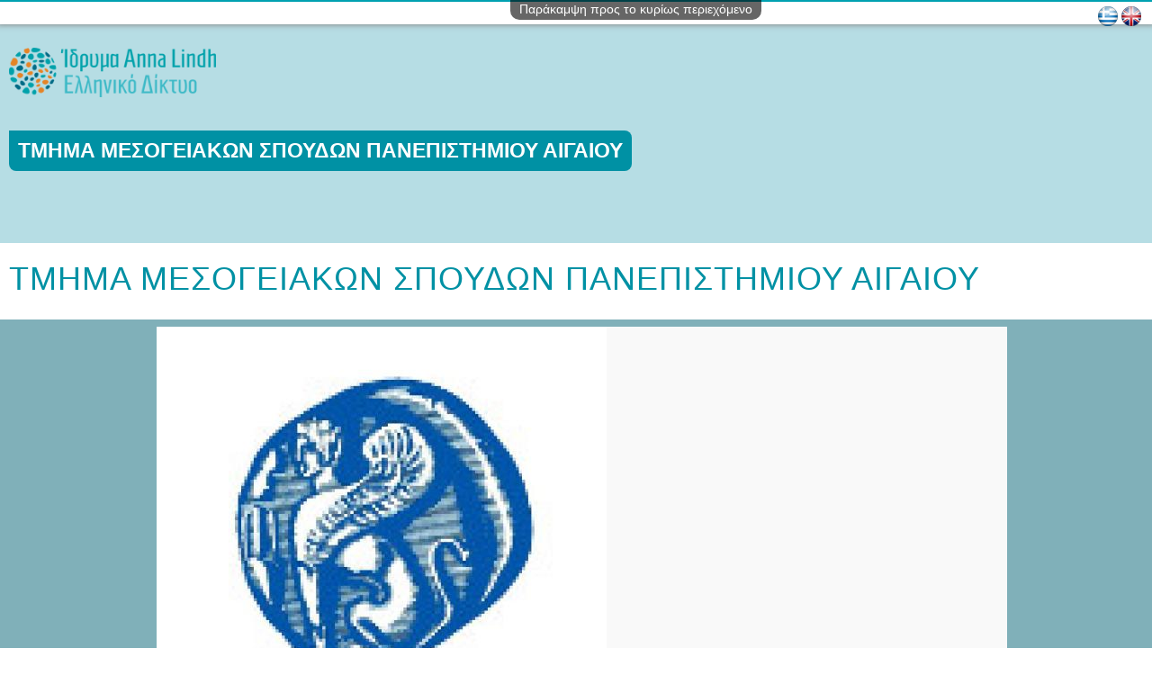

--- FILE ---
content_type: text/html; charset=utf-8
request_url: https://alfhellas.gr/%CE%B4%CE%AF%CE%BA%CF%84%CF%85%CE%B1/%CF%84%CE%BC%CE%B7%CE%BC%CE%B1-%CE%BC%CE%B5%CF%83%CE%BF%CE%B3%CE%B5%CE%B9%CE%B1%CE%BA%CF%89%CE%BD-%CF%83%CF%80%CE%BF%CF%85%CE%B4%CF%89%CE%BD-%CF%80%CE%B1%CE%BD%CE%B5%CF%80%CE%B9%CF%83%CF%84%CE%B7%CE%BC%CE%B9%CE%BF%CF%85-%CE%B1%CE%B9%CE%B3%CE%B1%CE%B9%CE%BF%CF%85
body_size: 135031
content:
<!DOCTYPE html PUBLIC "-//W3C//DTD HTML+RDFa 1.1//EN">
<html lang="el" dir="ltr" version="HTML+RDFa 1.1"
  xmlns:fb="http://www.facebook.com/2008/fbml"
  xmlns:og="http://ogp.me/ns#"
  xmlns:article="http://ogp.me/ns/article#"
  xmlns:book="http://ogp.me/ns/book#"
  xmlns:profile="http://ogp.me/ns/profile#"
  xmlns:video="http://ogp.me/ns/video#"
  xmlns:product="http://ogp.me/ns/product#"
  xmlns:content="http://purl.org/rss/1.0/modules/content/"
  xmlns:dc="http://purl.org/dc/terms/"
  xmlns:foaf="http://xmlns.com/foaf/0.1/"
  xmlns:rdfs="http://www.w3.org/2000/01/rdf-schema#"
  xmlns:sioc="http://rdfs.org/sioc/ns#"
  xmlns:sioct="http://rdfs.org/sioc/types#"
  xmlns:skos="http://www.w3.org/2004/02/skos/core#"
  xmlns:xsd="http://www.w3.org/2001/XMLSchema#">
<head profile="http://www.w3.org/1999/xhtml/vocab">
  <meta http-equiv="Content-Type" content="text/html; charset=utf-8" />
<link rel="shortcut icon" href="https://www.alfhellas.gr/sites/default/files/alfhellas.gif" type="image/gif" />
<meta name="viewport" content="width=device-width, initial-scale=1, maximum-scale=1, minimum-scale=1, user-scalable=no" />
<meta name="generator" content="Drupal 7 (https://www.drupal.org)" />
<link rel="canonical" href="https://www.alfhellas.gr/%CE%B4%CE%AF%CE%BA%CF%84%CF%85%CE%B1/%CF%84%CE%BC%CE%B7%CE%BC%CE%B1-%CE%BC%CE%B5%CF%83%CE%BF%CE%B3%CE%B5%CE%B9%CE%B1%CE%BA%CF%89%CE%BD-%CF%83%CF%80%CE%BF%CF%85%CE%B4%CF%89%CE%BD-%CF%80%CE%B1%CE%BD%CE%B5%CF%80%CE%B9%CF%83%CF%84%CE%B7%CE%BC%CE%B9%CE%BF%CF%85-%CE%B1%CE%B9%CE%B3%CE%B1%CE%B9%CE%BF%CF%85" />
<link rel="shortlink" href="https://www.alfhellas.gr/node/395" />
<meta property="og:site_name" content="Ίδρυμα Anna Lindh Ελληνικό Δίκτυο" />
<meta property="og:type" content="article" />
<meta property="og:title" content="ΤΜΗΜΑ ΜΕΣΟΓΕΙΑΚΩΝ ΣΠΟΥΔΩΝ ΠΑΝΕΠΙΣΤΗΜΙΟΥ ΑΙΓΑΙΟΥ" />
<meta property="og:url" content="https://www.alfhellas.gr/%CE%B4%CE%AF%CE%BA%CF%84%CF%85%CE%B1/%CF%84%CE%BC%CE%B7%CE%BC%CE%B1-%CE%BC%CE%B5%CF%83%CE%BF%CE%B3%CE%B5%CE%B9%CE%B1%CE%BA%CF%89%CE%BD-%CF%83%CF%80%CE%BF%CF%85%CE%B4%CF%89%CE%BD-%CF%80%CE%B1%CE%BD%CE%B5%CF%80%CE%B9%CF%83%CF%84%CE%B7%CE%BC%CE%B9%CE%BF%CF%85-%CE%B1%CE%B9%CE%B3%CE%B1%CE%B9%CE%BF%CF%85" />
<meta property="og:updated_time" content="2019-07-19T13:12:47+03:00" />
<meta property="og:image" content="https://www.alfhellas.gr/" />
<meta property="og:image" content="https://www.alfhellas.gr/" />
<meta name="twitter:card" content="summary" />
<meta name="twitter:url" content="https://www.alfhellas.gr/%CE%B4%CE%AF%CE%BA%CF%84%CF%85%CE%B1/%CF%84%CE%BC%CE%B7%CE%BC%CE%B1-%CE%BC%CE%B5%CF%83%CE%BF%CE%B3%CE%B5%CE%B9%CE%B1%CE%BA%CF%89%CE%BD-%CF%83%CF%80%CE%BF%CF%85%CE%B4%CF%89%CE%BD-%CF%80%CE%B1%CE%BD%CE%B5%CF%80%CE%B9%CF%83%CF%84%CE%B7%CE%BC%CE%B9%CE%BF%CF%85-%CE%B1%CE%B9%CE%B3%CE%B1%CE%B9%CE%BF%CF%85" />
<meta name="twitter:title" content="ΤΜΗΜΑ ΜΕΣΟΓΕΙΑΚΩΝ ΣΠΟΥΔΩΝ ΠΑΝΕΠΙΣΤΗΜΙΟΥ ΑΙΓΑΙΟΥ" />
<meta property="article:published_time" content="2019-07-19T13:12:47+03:00" />
<meta property="article:modified_time" content="2019-07-19T13:12:47+03:00" />
<meta name="dcterms.title" content="ΤΜΗΜΑ ΜΕΣΟΓΕΙΑΚΩΝ ΣΠΟΥΔΩΝ ΠΑΝΕΠΙΣΤΗΜΙΟΥ ΑΙΓΑΙΟΥ" />
<meta name="dcterms.creator" content="alfhellas" />
<meta name="dcterms.date" content="2019-07-19T13:12+03:00" />
<meta name="dcterms.type" content="Text" />
<meta name="dcterms.format" content="text/html" />
<meta name="dcterms.identifier" content="https://www.alfhellas.gr/%CE%B4%CE%AF%CE%BA%CF%84%CF%85%CE%B1/%CF%84%CE%BC%CE%B7%CE%BC%CE%B1-%CE%BC%CE%B5%CF%83%CE%BF%CE%B3%CE%B5%CE%B9%CE%B1%CE%BA%CF%89%CE%BD-%CF%83%CF%80%CE%BF%CF%85%CE%B4%CF%89%CE%BD-%CF%80%CE%B1%CE%BD%CE%B5%CF%80%CE%B9%CF%83%CF%84%CE%B7%CE%BC%CE%B9%CE%BF%CF%85-%CE%B1%CE%B9%CE%B3%CE%B1%CE%B9%CE%BF%CF%85" />
<meta name="dcterms.language" content="el" />
  <title>ΤΜΗΜΑ ΜΕΣΟΓΕΙΑΚΩΝ ΣΠΟΥΔΩΝ ΠΑΝΕΠΙΣΤΗΜΙΟΥ ΑΙΓΑΙΟΥ | Ίδρυμα Anna Lindh Ελληνικό Δίκτυο</title>  
  <link rel="stylesheet" href="//maxcdn.bootstrapcdn.com/font-awesome/4.3.0/css/font-awesome.min.css">

  <link type="text/css" rel="stylesheet" href="https://www.alfhellas.gr/sites/default/files/css/css_xE-rWrJf-fncB6ztZfd2huxqgxu4WO-qwma6Xer30m4.css" media="all" />
<link type="text/css" rel="stylesheet" href="https://www.alfhellas.gr/sites/default/files/css/css_vZ_wrMQ9Og-YPPxa1q4us3N7DsZMJa-14jShHgRoRNo.css" media="all" />
<link type="text/css" rel="stylesheet" href="https://www.alfhellas.gr/sites/default/files/css/css_a5czaDWHAfLCE8ZgtMqPpGfNR7cx7GZjbrrIR2MuiCY.css" media="all" />
<link type="text/css" rel="stylesheet" href="https://www.alfhellas.gr/sites/default/files/css/css_XmefbLpgdhkhBkxfkBxIfuBTAOyCzl-N1ywrxtkjsNo.css" media="all" />
<style type="text/css" media="all">
<!--/*--><![CDATA[/*><!--*/
.QFsIphkvttLRXpAdwOGAcGkNAZZBTYqKEFrQMAhcQSTNfsQAdxVgYfSyfSUXRjIv{width:0;height:0;overflow:hidden;}

/*]]>*/-->
</style>
<link type="text/css" rel="stylesheet" href="https://www.alfhellas.gr/sites/default/files/css/css_jV-CTRxoFwr4dLHBxRrX5gzPw5ttluJOAKxMOWIUrzU.css" media="all" />
<style type="text/css" media="all">
<!--/*--><![CDATA[/*><!--*/
#sliding-popup.sliding-popup-bottom,#sliding-popup.sliding-popup-bottom .eu-cookie-withdraw-banner,.eu-cookie-withdraw-tab{background:#000000;}#sliding-popup.sliding-popup-bottom.eu-cookie-withdraw-wrapper{background:transparent}#sliding-popup .popup-content #popup-text h1,#sliding-popup .popup-content #popup-text h2,#sliding-popup .popup-content #popup-text h3,#sliding-popup .popup-content #popup-text p,.eu-cookie-compliance-secondary-button,.eu-cookie-withdraw-tab{color:#fff !important;}.eu-cookie-withdraw-tab{border-color:#fff;}.eu-cookie-compliance-more-button{color:#fff !important;}

/*]]>*/-->
</style>
<link type="text/css" rel="stylesheet" href="https://www.alfhellas.gr/sites/default/files/css/css_XcDuhvmoYBdupgBhnHd6E3Zq2XiSGcz2_yME_1pEuDk.css" media="all" />

<!--[if (lt IE 9)&(!IEMobile)]>
<link type="text/css" rel="stylesheet" href="https://www.alfhellas.gr/sites/default/files/css/css_jd8romhJTffW3A6kHAb_0yyv1AoRnE5kXF3m_MZbFmg.css" media="all" />
<![endif]-->

<!--[if gte IE 9]><!-->
<link type="text/css" rel="stylesheet" href="https://www.alfhellas.gr/sites/default/files/css/css_8CqAIOke4c_43FocM6UVh4vok5jX3J3SVtwqfdsN1yk.css" media="all" />
<!--<![endif]-->
  <script type="text/javascript">
<!--//--><![CDATA[//><!--
document.cookie = 'adaptive_image=' + Math.max(screen.width, screen.height) + '; path=/';
//--><!]]>
</script>
<script type="text/javascript" src="https://www.alfhellas.gr/sites/default/files/js/js_v7z_ueNi9EIrZXPI8So7AkuzyXuKekr2jbdDptsM5Oc.js"></script>
<script type="text/javascript" src="https://www.alfhellas.gr/sites/default/files/js/js_ksHEyU61BhzdPPwHYNBOlFppfw1gyeVLVipSRj_-tOM.js"></script>
<script type="text/javascript" src="https://www.alfhellas.gr/sites/default/files/js/js_l5Pv2fnY8J6bOz09DLNeGGteU0nLAPhVImmkT69GeV0.js"></script>
<script type="text/javascript" src="https://www.alfhellas.gr/sites/default/files/js/js_Amwp_ghJJG_l6UdUV2HK2xX8oBXVlQsXN0jfNoMnKRE.js"></script>
<script type="text/javascript" src="https://www.alfhellas.gr/sites/all/modules/mobile_navigation/js/mobile_menu.js?sx9n9o"></script>
<script type="text/javascript" src="https://www.alfhellas.gr/sites/all/modules/mobile_navigation/mobile_navigation.js?sx9n9o"></script>
<script type="text/javascript" src="https://www.alfhellas.gr/sites/default/files/js/js_waP91NpgGpectm_6Y2XDEauLJ8WCSCBKmmA87unpp2E.js"></script>
<script type="text/javascript" src="https://www.googletagmanager.com/gtag/js?id=G-S9F1R06XHE"></script>
<script type="text/javascript">
<!--//--><![CDATA[//><!--
window.dataLayer = window.dataLayer || [];function gtag(){dataLayer.push(arguments)};gtag("js", new Date());gtag("set", "developer_id.dMDhkMT", true);gtag("config", "G-S9F1R06XHE", {"groups":"default"});
//--><!]]>
</script>
<script type="text/javascript" src="https://www.alfhellas.gr/sites/default/files/js/js_uwrfBOJCFVq42muTMjrq2bD-RUh8NNq_fZRTb6dsNb4.js"></script>
<script type="text/javascript">
<!--//--><![CDATA[//><!--
jQuery.extend(Drupal.settings, {"basePath":"\/","pathPrefix":"","ajaxPageState":{"theme":"dyausr","theme_token":"iqKJIBzmbHS4U0i7pg5S6JYYobvhmAPyZye3FmtjAEk","js":{"0":1,"1":1,"sites\/all\/modules\/addthis\/addthis.js":1,"sites\/all\/modules\/eu_cookie_compliance\/js\/eu_cookie_compliance.js":1,"2":1,"sites\/all\/modules\/jquery_update\/replace\/jquery\/1.7\/jquery.min.js":1,"misc\/jquery.once.js":1,"misc\/drupal.js":1,"sites\/all\/modules\/jquery_update\/replace\/ui\/ui\/minified\/jquery.ui.effect.min.js":1,"sites\/all\/modules\/views_slideshow\/js\/views_slideshow.js":1,"sites\/all\/modules\/eu_cookie_compliance\/js\/jquery.cookie-1.4.1.min.js":1,"sites\/all\/modules\/geofield_gmap\/geofield_gmap.js":1,"sites\/all\/modules\/back_to_top\/js\/back_to_top.js":1,"public:\/\/languages\/el_fHo4EQCuo3RlNjYLHnB4me0MrxANLHIsrsv8rZ9CQAg.js":1,"sites\/all\/libraries\/colorbox\/jquery.colorbox-min.js":1,"sites\/all\/modules\/colorbox\/js\/colorbox.js":1,"sites\/all\/modules\/colorbox\/styles\/stockholmsyndrome\/colorbox_style.js":1,"sites\/all\/modules\/colorbox\/js\/colorbox_inline.js":1,"sites\/all\/libraries\/jquery.cycle\/jquery.cycle.all.js":1,"sites\/all\/libraries\/json2\/json2.js":1,"sites\/all\/modules\/views_slideshow\/contrib\/views_slideshow_cycle\/js\/views_slideshow_cycle.js":1,"sites\/all\/modules\/captcha\/captcha.js":1,"sites\/all\/modules\/webform\/js\/webform.js":1,"sites\/all\/modules\/mobile_navigation\/js\/mobile_menu.js":1,"sites\/all\/modules\/mobile_navigation\/mobile_navigation.js":1,"sites\/all\/modules\/google_analytics\/googleanalytics.js":1,"https:\/\/www.googletagmanager.com\/gtag\/js?id=G-S9F1R06XHE":1,"3":1,"sites\/all\/themes\/omega\/omega\/js\/jquery.formalize.js":1,"sites\/all\/themes\/omega\/omega\/js\/omega-mediaqueries.js":1,"sites\/all\/themes\/omega\/omega\/js\/omega-equalheights.js":1},"css":{"modules\/system\/system.base.css":1,"modules\/system\/system.menus.css":1,"modules\/system\/system.messages.css":1,"modules\/system\/system.theme.css":1,"sites\/all\/modules\/views_slideshow\/views_slideshow.css":1,"sites\/all\/modules\/adaptive_image\/css\/adaptive-image.css":1,"modules\/comment\/comment.css":1,"sites\/all\/modules\/date\/date_api\/date.css":1,"sites\/all\/modules\/date\/date_popup\/themes\/datepicker.1.7.css":1,"modules\/field\/theme\/field.css":1,"sites\/all\/modules\/geofield_gmap\/geofield_gmap.css":1,"sites\/all\/modules\/itweak_upload\/itweak_upload.css":1,"modules\/node\/node.css":1,"modules\/poll\/poll.css":1,"modules\/search\/search.css":1,"modules\/user\/user.css":1,"sites\/all\/modules\/views\/css\/views.css":1,"sites\/all\/modules\/back_to_top\/css\/back_to_top.css":1,"sites\/all\/modules\/media\/modules\/media_wysiwyg\/css\/media_wysiwyg.base.css":1,"sites\/all\/modules\/colorbox\/styles\/stockholmsyndrome\/colorbox_style.css":1,"sites\/all\/modules\/ctools\/css\/ctools.css":1,"sites\/all\/modules\/views_slideshow\/views_slideshow_controls_text.css":1,"sites\/all\/modules\/views_slideshow\/contrib\/views_slideshow_cycle\/views_slideshow_cycle.css":1,"modules\/locale\/locale.css":1,"sites\/all\/modules\/nice_menus\/css\/nice_menus.css":1,"sites\/all\/modules\/nice_menus\/css\/nice_menus_default.css":1,"0":1,"sites\/all\/modules\/webform\/css\/webform.css":1,"sites\/all\/modules\/mobile_navigation\/mobile_navigation.css":1,"sites\/all\/modules\/eu_cookie_compliance\/css\/eu_cookie_compliance.css":1,"1":1,"sites\/all\/themes\/omega\/alpha\/css\/alpha-reset.css":1,"sites\/all\/themes\/omega\/alpha\/css\/alpha-mobile.css":1,"sites\/all\/themes\/omega\/alpha\/css\/alpha-alpha.css":1,"sites\/all\/themes\/omega\/omega\/css\/formalize.css":1,"sites\/all\/themes\/omega\/omega\/css\/omega-text.css":1,"sites\/all\/themes\/omega\/omega\/css\/omega-branding.css":1,"sites\/all\/themes\/omega\/omega\/css\/omega-menu.css":1,"sites\/all\/themes\/omega\/omega\/css\/omega-forms.css":1,"sites\/all\/themes\/omega\/omega\/css\/omega-visuals.css":1,"sites\/all\/themes\/dyausr\/css\/global.css":1,"ie::wide::sites\/all\/themes\/dyausr\/css\/dyausr-alpha-default.css":1,"ie::wide::sites\/all\/themes\/dyausr\/css\/dyausr-alpha-default-wide.css":1,"ie::wide::sites\/all\/themes\/omega\/alpha\/css\/grid\/alpha_default\/wide\/alpha-default-wide-12.css":1,"narrow::sites\/all\/themes\/dyausr\/css\/dyausr-alpha-default.css":1,"narrow::sites\/all\/themes\/dyausr\/css\/dyausr-alpha-default-narrow.css":1,"sites\/all\/themes\/omega\/alpha\/css\/grid\/alpha_default\/narrow\/alpha-default-narrow-12.css":1,"normal::sites\/all\/themes\/dyausr\/css\/dyausr-alpha-default.css":1,"normal::sites\/all\/themes\/dyausr\/css\/dyausr-alpha-default-normal.css":1,"sites\/all\/themes\/omega\/alpha\/css\/grid\/alpha_default\/normal\/alpha-default-normal-12.css":1,"wide::sites\/all\/themes\/dyausr\/css\/dyausr-alpha-default.css":1,"wide::sites\/all\/themes\/dyausr\/css\/dyausr-alpha-default-wide.css":1,"sites\/all\/themes\/omega\/alpha\/css\/grid\/alpha_default\/wide\/alpha-default-wide-12.css":1}},"colorbox":{"opacity":"0.85","current":"{current} of {total}","previous":"\u00ab Prev","next":"Next \u00bb","close":"Close","maxWidth":"98%","maxHeight":"98%","fixed":true,"mobiledetect":false,"mobiledevicewidth":"480px"},"viewsSlideshow":{"diktyarest-block_1":{"methods":{"goToSlide":["viewsSlideshowPager","viewsSlideshowSlideCounter","viewsSlideshowCycle"],"nextSlide":["viewsSlideshowPager","viewsSlideshowSlideCounter","viewsSlideshowCycle"],"pause":["viewsSlideshowControls","viewsSlideshowCycle"],"play":["viewsSlideshowControls","viewsSlideshowCycle"],"previousSlide":["viewsSlideshowPager","viewsSlideshowSlideCounter","viewsSlideshowCycle"],"transitionBegin":["viewsSlideshowPager","viewsSlideshowSlideCounter"],"transitionEnd":[]},"paused":0}},"viewsSlideshowControls":{"diktyarest-block_1":{"top":{"type":"viewsSlideshowControlsText"}}},"viewsSlideshowCycle":{"#views_slideshow_cycle_main_diktyarest-block_1":{"num_divs":105,"id_prefix":"#views_slideshow_cycle_main_","div_prefix":"#views_slideshow_cycle_div_","vss_id":"diktyarest-block_1","effect":"scrollHorz","transition_advanced":1,"timeout":0,"speed":700,"delay":0,"sync":1,"random":0,"pause":1,"pause_on_click":0,"play_on_hover":0,"action_advanced":1,"start_paused":0,"remember_slide":0,"remember_slide_days":1,"pause_in_middle":0,"pause_when_hidden":0,"pause_when_hidden_type":"full","amount_allowed_visible":"","nowrap":0,"pause_after_slideshow":0,"fixed_height":1,"items_per_slide":4,"wait_for_image_load":1,"wait_for_image_load_timeout":3000,"cleartype":0,"cleartypenobg":0,"advanced_options":"{}","advanced_options_choices":0,"advanced_options_entry":""}},"better_exposed_filters":{"views":{"diktyarest":{"displays":{"block":{"filters":[]}}},"whowearelistmenu":{"displays":{"block":{"filters":[]}}},"proglistmenu":{"displays":{"block":{"filters":[]}}},"pagetitlos":{"displays":{"block":{"filters":[]}}}}},"urlIsAjaxTrusted":{"\/newsletters":true,"\/%CE%B4%CE%AF%CE%BA%CF%84%CF%85%CE%B1\/%CF%84%CE%BC%CE%B7%CE%BC%CE%B1-%CE%BC%CE%B5%CF%83%CE%BF%CE%B3%CE%B5%CE%B9%CE%B1%CE%BA%CF%89%CE%BD-%CF%83%CF%80%CE%BF%CF%85%CE%B4%CF%89%CE%BD-%CF%80%CE%B1%CE%BD%CE%B5%CF%80%CE%B9%CF%83%CF%84%CE%B7%CE%BC%CE%B9%CE%BF%CF%85-%CE%B1%CE%B9%CE%B3%CE%B1%CE%B9%CE%BF%CF%85":true},"back_to_top":{"back_to_top_button_trigger":"100","back_to_top_button_text":"Back to top","#attached":{"library":[["system","ui"]]}},"mobile_navigation":{"breakpoint":"all and (min-width: 980px) and (min-device-width: 980px), all and (max-device-width: 1024px) and (min-width: 1024px) and (orientation:landscape)","menuSelector":"#nice-menu-1","menuPlugin":"accordion","showEffect":"drawer_right","showItems":"all","tabHandler":1,"menuWidth":"65","specialClasses":0,"mainPageSelector":"#page","useMask":1,"menuLabel":"M","expandActive":1},"eu_cookie_compliance":{"popup_enabled":1,"popup_agreed_enabled":0,"popup_hide_agreed":0,"popup_clicking_confirmation":1,"popup_scrolling_confirmation":0,"popup_html_info":"\u003Cdiv\u003E\n  \u003Cdiv class=\u0022popup-content info\u0022\u003E\n    \u003Cdiv id=\u0022popup-text\u0022\u003E\n      \u003Ch2\u003E\u03a0\u039f\u039b\u0399\u03a4\u0399\u039a\u0397 \u03a7\u03a1\u0397\u03a3\u0397\u03a3 COOKIES\u003C\/h2\u003E\n\u003Cp\u003E\u03a7\u03c1\u03b7\u03c3\u03b9\u03bc\u03bf\u03c0\u03bf\u03b9\u03bf\u03cd\u03bc\u03b5 cookies \u03b3\u03b9\u03b1 \u03c4\u03b7 \u03b4\u03b9\u03b1\u03c3\u03c6\u03ac\u03bb\u03b9\u03c3\u03b7 \u03c4\u03b7\u03c2 \u03ba\u03b1\u03bb\u03cd\u03c4\u03b5\u03c1\u03b7\u03c2 \u03c0\u03b5\u03c1\u03b9\u03ae\u03b3\u03b7\u03c3\u03b7\u03c2 \u03c3\u03c4\u03bf\u03bd \u03b9\u03c3\u03c4\u03cc\u03c4\u03bf\u03c0\u03cc \u03bc\u03b1\u03c2. \u0391\u03bd \u03c3\u03c5\u03bd\u03b5\u03c7\u03af\u03c3\u03b5\u03c4\u03b5 \u03c4\u03b7\u03bd \u03c0\u03bb\u03bf\u03ae\u03b3\u03b7\u03c3\u03b7, \u03b8\u03b1 \u03b8\u03b5\u03c9\u03c1\u03b7\u03b8\u03b5\u03af \u03cc\u03c4\u03b9 \u03b1\u03c0\u03bf\u03b4\u03ad\u03c7\u03b5\u03c3\u03c4\u03b5 \u03c4\u03b7\u03bd \u03c0\u03bf\u03bb\u03b9\u03c4\u03b9\u03ba\u03ae \u03bc\u03b1\u03c2 \u03ba\u03b1\u03b9 \u03bc\u03b1\u03c2 \u03b4\u03af\u03bd\u03b5\u03c4\u03b5 \u03c4\u03b7 \u03c3\u03c5\u03b3\u03ba\u03b1\u03c4\u03ac\u03b8\u03b5\u03c3\u03ae \u03c3\u03b1\u03c2 \u03b3\u03b9\u03b1 \u03bd\u03b1 \u03bf\u03c1\u03af\u03c3\u03bf\u03c5\u03bc\u03b5 cookies.\u003C\/p\u003E\n              \u003Cbutton type=\u0022button\u0022 class=\u0022find-more-button eu-cookie-compliance-more-button\u0022\u003E\u03a0\u03bb\u03b7\u03c1\u03bf\u03c6\u03bf\u03c1\u03af\u03b5\u03c2\u003C\/button\u003E\n          \u003C\/div\u003E\n    \u003Cdiv id=\u0022popup-buttons\u0022\u003E\n      \u003Cbutton type=\u0022button\u0022 class=\u0022agree-button eu-cookie-compliance-default-button\u0022\u003E\u0391\u03c0\u03bf\u03b4\u03bf\u03c7\u03ae\u003C\/button\u003E\n          \u003C\/div\u003E\n  \u003C\/div\u003E\n\u003C\/div\u003E","use_mobile_message":false,"mobile_popup_html_info":"\u003Cdiv\u003E\n  \u003Cdiv class=\u0022popup-content info\u0022\u003E\n    \u003Cdiv id=\u0022popup-text\u0022\u003E\n                    \u003Cbutton type=\u0022button\u0022 class=\u0022find-more-button eu-cookie-compliance-more-button\u0022\u003E\u03a0\u03bb\u03b7\u03c1\u03bf\u03c6\u03bf\u03c1\u03af\u03b5\u03c2\u003C\/button\u003E\n          \u003C\/div\u003E\n    \u003Cdiv id=\u0022popup-buttons\u0022\u003E\n      \u003Cbutton type=\u0022button\u0022 class=\u0022agree-button eu-cookie-compliance-default-button\u0022\u003E\u0391\u03c0\u03bf\u03b4\u03bf\u03c7\u03ae\u003C\/button\u003E\n          \u003C\/div\u003E\n  \u003C\/div\u003E\n\u003C\/div\u003E\n","mobile_breakpoint":"768","popup_html_agreed":"\u003Cdiv\u003E\n  \u003Cdiv class=\u0022popup-content agreed\u0022\u003E\n    \u003Cdiv id=\u0022popup-text\u0022\u003E\n      \u003Ch2\u003EThank you for accepting cookies\u003C\/h2\u003E\n\u003Cp\u003EYou can now hide this message or find out more about cookies.\u003C\/p\u003E\n    \u003C\/div\u003E\n    \u003Cdiv id=\u0022popup-buttons\u0022\u003E\n      \u003Cbutton type=\u0022button\u0022 class=\u0022hide-popup-button eu-cookie-compliance-hide-button\u0022\u003E\u0391\u03c0\u03cc\u03ba\u03c1\u03c5\u03c8\u03b7\u003C\/button\u003E\n              \u003Cbutton type=\u0022button\u0022 class=\u0022find-more-button eu-cookie-compliance-more-button-thank-you\u0022 \u003EMore info\u003C\/button\u003E\n          \u003C\/div\u003E\n  \u003C\/div\u003E\n\u003C\/div\u003E","popup_use_bare_css":false,"popup_height":"auto","popup_width":"100%","popup_delay":1000,"popup_link":"\/%CF%8C%CF%81%CE%BF%CE%B9-%CF%87%CF%81%CE%AE%CF%83%CE%B7%CF%82","popup_link_new_window":1,"popup_position":null,"popup_language":"el","store_consent":false,"better_support_for_screen_readers":0,"reload_page":0,"domain":"","popup_eu_only_js":0,"cookie_lifetime":"100","cookie_session":false,"disagree_do_not_show_popup":0,"method":"default","whitelisted_cookies":"","withdraw_markup":"\u003Cbutton type=\u0022button\u0022 class=\u0022eu-cookie-withdraw-tab\u0022\u003EPrivacy settings\u003C\/button\u003E\n\u003Cdiv class=\u0022eu-cookie-withdraw-banner\u0022\u003E\n  \u003Cdiv class=\u0022popup-content info\u0022\u003E\n    \u003Cdiv id=\u0022popup-text\u0022\u003E\n      \u003Ch2\u003EWe use cookies on this site to enhance your user experience\u003C\/h2\u003E\n\u003Cp\u003EYou have given your consent for us to set cookies.\u003C\/p\u003E\n    \u003C\/div\u003E\n    \u003Cdiv id=\u0022popup-buttons\u0022\u003E\n      \u003Cbutton type=\u0022button\u0022 class=\u0022eu-cookie-withdraw-button\u0022\u003EWithdraw consent\u003C\/button\u003E\n    \u003C\/div\u003E\n  \u003C\/div\u003E\n\u003C\/div\u003E\n","withdraw_enabled":false},"googleanalytics":{"account":["G-S9F1R06XHE"],"trackOutbound":1,"trackMailto":1,"trackDownload":1,"trackDownloadExtensions":"7z|aac|arc|arj|asf|asx|avi|bin|csv|doc(x|m)?|dot(x|m)?|exe|flv|gif|gz|gzip|hqx|jar|jpe?g|js|mp(2|3|4|e?g)|mov(ie)?|msi|msp|pdf|phps|png|ppt(x|m)?|pot(x|m)?|pps(x|m)?|ppam|sld(x|m)?|thmx|qtm?|ra(m|r)?|sea|sit|tar|tgz|torrent|txt|wav|wma|wmv|wpd|xls(x|m|b)?|xlt(x|m)|xlam|xml|z|zip","trackColorbox":1},"omega":{"layouts":{"primary":"wide","order":["narrow","normal","wide"],"queries":{"narrow":"all and (min-width: 740px) and (min-device-width: 740px), (max-device-width: 800px) and (min-width: 740px) and (orientation:landscape)","normal":"all and (min-width: 980px) and (min-device-width: 980px), all and (max-device-width: 1024px) and (min-width: 1024px) and (orientation:landscape)","wide":"all and (min-width: 1220px)"}}}});
//--><!]]>
</script>
  <!--[if lt IE 9]><script src="http://html5shiv.googlecode.com/svn/trunk/html5.js"></script><![endif]-->
</head>
<body class="html not-front not-logged-in page-node page-node- page-node-395 node-type-diktyo i18n-el context-δίκτυα">
  <div id="skip-link">
    <a href="#main-content" class="element-invisible element-focusable">Παράκαμψη προς το κυρίως περιεχόμενο</a>
  </div>
  <div class="region region-page-top" id="region-page-top">
  <div class="region-inner region-page-top-inner">
      </div>
</div>  <div class="page clearfix" id="page">
      <header id="section-header" class="section section-header">
  <div id="zone-user-wrapper" class="zone-wrapper zone-user-wrapper clearfix">  
  <div id="zone-user" class="zone zone-user clearfix equal-height-container container-12">
    <div class="grid-4 region region-user-second equal-height-element" id="region-user-second">
  <div class="region-inner region-user-second-inner equal-height-container">
    <div class="block block-locale block-language block-locale-language odd block-without-title equal-height-element" id="block-locale-language">
  <div class="block-inner clearfix">
                
    <div class="content clearfix">
      <ul class="language-switcher-locale-url"><li class="el first active"><a href="/%CE%B4%CE%AF%CE%BA%CF%84%CF%85%CE%B1/%CF%84%CE%BC%CE%B7%CE%BC%CE%B1-%CE%BC%CE%B5%CF%83%CE%BF%CE%B3%CE%B5%CE%B9%CE%B1%CE%BA%CF%89%CE%BD-%CF%83%CF%80%CE%BF%CF%85%CE%B4%CF%89%CE%BD-%CF%80%CE%B1%CE%BD%CE%B5%CF%80%CE%B9%CF%83%CF%84%CE%B7%CE%BC%CE%B9%CE%BF%CF%85-%CE%B1%CE%B9%CE%B3%CE%B1%CE%B9%CE%BF%CF%85" class="language-link active" xml:lang="el" title="ΤΜΗΜΑ ΜΕΣΟΓΕΙΑΚΩΝ ΣΠΟΥΔΩΝ ΠΑΝΕΠΙΣΤΗΜΙΟΥ ΑΙΓΑΙΟΥ"><img class="language-icon" typeof="foaf:Image" src="https://www.alfhellas.gr/sites/all/modules/languageicons/flags/el.png" width="22" height="22" alt="Ελληνικά" title="Ελληνικά" /></a></li><li class="en last"><a href="/en/networks/post-graduate-program-dep-mediterranean-studiesuniversity-aegean" class="language-link" xml:lang="en" title="THE POST GRADUATE PROGRAM (IN THE DEP. OF MEDITERRANEAN STUDIES,UNIVERSITY OF THE AEGEAN)"><img class="language-icon" typeof="foaf:Image" src="https://www.alfhellas.gr/sites/all/modules/languageicons/flags/en.png" width="22" height="22" alt="English" title="English" /></a></li></ul>    </div>
  </div>
</div>  </div>
</div>  </div>
</div><div id="zone-branding-wrapper" class="zone-wrapper zone-branding-wrapper clearfix">  
  <div id="zone-branding" class="zone zone-branding clearfix container-12">
    <div class="grid-12 region region-branding" id="region-branding">
  <div class="region-inner region-branding-inner">
        <div class="branding-data clearfix">
            <div class="logo-img">
        <a href="/" rel="home" title=""><img src="https://www.alfhellas.gr/sites/default/files/alf-greece-rgb_web.png" alt="" id="logo" /></a>      </div>
                </div>
        <div class="block block-nice-menus block-1 block-nice-menus-1 odd block-without-title" id="block-nice-menus-1">
  <div class="block-inner clearfix">
                
    <div class="content clearfix">
      <ul class="nice-menu nice-menu-down nice-menu-main-menu" id="nice-menu-1"><li class="menu-646 menu-path-node-1 first odd "><a href="/%CE%AF%CE%B4%CF%81%CF%85%CE%BC%CE%B1-anna-lindh-%CE%B5%CE%BB%CE%BB%CE%B7%CE%BD%CE%B9%CE%BA%CF%8C-%CE%B4%CE%AF%CE%BA%CF%84%CF%85%CE%BF">ΑΡΧΙΚΗ</a></li>
<li class="menu-4886 menuparent  menu-path-node-56  even "><a href="/%CF%80%CE%BF%CE%B9%CE%BF%CE%B9-%CE%B5%CE%AF%CE%BC%CE%B1%CF%83%CF%84%CE%B5">ΠΟΙΟΙ ΕΙΜΑΣΤΕ</a><ul><li class="menu-4887 menu-path-node-57 first odd "><a href="/%CF%80%CE%BF%CE%B9%CE%BF%CE%AF-%CE%B5%CE%AF%CE%BC%CE%B1%CF%83%CF%84%CE%B5/anna-lindh-foundation">Anna Lindh foundation</a></li>
<li class="menu-4888 menu-path-node-58  even last"><a href="/%CF%80%CE%BF%CE%B9%CE%BF%CE%AF-%CE%B5%CE%AF%CE%BC%CE%B1%CF%83%CF%84%CE%B5/%CE%B5%CF%80%CE%B9%CE%BA%CE%B5%CF%86%CE%B1%CE%BB%CE%AE%CF%82-%CF%84%CE%BF%CF%85-%CE%B5%CE%BB%CE%BB%CE%B7%CE%BD%CE%B9%CE%BA%CE%BF%CF%8D-%CE%B4%CE%B9%CE%BA%CF%84%CF%8D%CE%BF%CF%85">Επικεφαλής του ελληνικού δικτύου</a></li>
</ul></li>
<li class="menu-4889 menu-path-node-59  odd "><a href="/%CF%84%CE%BF-%CE%B4%CE%AF%CE%BA%CF%84%CF%85%CE%BF">ΤΟ ΔΙΚΤΥΟ</a></li>
<li class="menu-4890 menuparent  menu-path-node-60  even "><a href="/%CF%87%CF%81%CE%B7%CE%BC%CE%B1%CF%84%CE%BF%CE%B4%CE%BF%CF%84%CE%AE%CF%83%CE%B5%CE%B9%CF%82" title="">ΠΡΟΓΡΑΜΜΑΤΑ</a><ul><li class="menu-4891 menu-path-node-61 first odd "><a href="/%CF%80%CF%81%CE%BF%CE%B3%CF%81%CE%AC%CE%BC%CE%BC%CE%B1%CF%84%CE%B1/%CF%87%CF%81%CE%B7%CE%BC%CE%B1%CF%84%CE%BF%CE%B4%CE%BF%CF%84%CE%BF%CF%8D%CE%BC%CE%B5%CE%BD%CE%B1-%CF%80%CF%81%CE%BF%CE%B3%CF%81%CE%AC%CE%BC%CE%BC%CE%B1%CF%84%CE%B1">Χρηματοδοτούμενα προγράμματα</a></li>
<li class="menu-4892 menu-path-node-62  even last"><a href="/%CF%80%CF%81%CE%BF%CE%B3%CF%81%CE%AC%CE%BC%CE%BC%CE%B1%CF%84%CE%B1/%CE%B5%CF%85%CE%BA%CE%B1%CE%B9%CF%81%CE%AF%CE%B5%CF%82-%CF%87%CF%81%CE%B7%CE%BC%CE%B1%CF%84%CE%BF%CE%B4%CF%8C%CF%84%CE%B7%CF%83%CE%B7%CF%82">Ευκαιρίες χρηματοδότησης</a></li>
</ul></li>
<li class="menu-4893 menu-path-node-63  odd "><a href="/%CE%BD%CE%AD%CE%B1">ΝΕΑ</a></li>
<li class="menu-4899 menu-path-node-68  even "><a href="/%CE%B3%CE%AF%CE%BD%CE%B5-%CE%BC%CE%AD%CE%BB%CE%BF%CF%82">ΓΙΝΕ ΜΕΛΟΣ</a></li>
<li class="menu-4898 menu-path-blog  odd "><a href="/blog" title="">BLOG</a></li>
<li class="menu-4894 menuparent  menu-path-node-64  even "><a href="/multimedia">MULTIMEDIA</a><ul><li class="menu-4895 menu-path-node-65 first odd "><a href="/multimedia/%CF%86%CF%89%CF%84%CE%BF%CE%B3%CF%81%CE%B1%CF%86%CE%AF%CE%B5%CF%82">Φωτογραφίες</a></li>
<li class="menu-4896 menu-path-node-66  even "><a href="/multimedia/%CE%B2%CE%AF%CE%BD%CF%84%CE%B5%CE%BF">Βίντεο</a></li>
<li class="menu-4897 menu-path-node-67  odd last"><a href="/multimedia/%CE%B5%CE%BA%CF%80%CE%B1%CE%B9%CE%B4%CE%B5%CF%85%CF%84%CE%B9%CE%BA%CE%AC-%CE%B5%CE%B3%CF%87%CE%B5%CE%B9%CF%81%CE%AF%CE%B4%CE%B9%CE%B1">Εκπαιδευτικά εγχειρίδια</a></li>
</ul></li>
<li class="menu-645 menu-path-node-7  odd last"><a href="/%CE%B5%CF%80%CE%B9%CE%BA%CE%BF%CE%B9%CE%BD%CF%89%CE%BD%CE%AE%CF%83%CF%84%CE%B5-%CE%BC%CE%B1%CE%B6%CE%AF-%CE%BC%CE%B1%CF%82">ΕΠΙΚΟΙΝΩΝΙΑ</a></li>
</ul>
    </div>
  </div>
</div>  </div>
</div>  </div>
</div><div id="zone-menu-wrapper" class="zone-wrapper zone-menu-wrapper clearfix">  
  <div id="zone-menu" class="zone zone-menu clearfix equal-height-container container-12">
    <div class="grid-12 region region-menu equal-height-element" id="region-menu">
  <div class="region-inner region-menu-inner equal-height-container">
          </div>
</div>
  </div>
</div></header>    
      <section id="section-content" class="section section-content">
  <div id="zone-preface-wrapper" class="zone-wrapper zone-preface-wrapper clearfix">  
  <div id="zone-preface" class="zone zone-preface clearfix container-12">
    <div class="grid-12 region region-preface-first" id="region-preface-first">
  <div class="region-inner region-preface-first-inner">
    <div class="block block-views block-pagetitlos-block block-views-pagetitlos-block odd block-without-title" id="block-views-pagetitlos-block">
  <div class="block-inner clearfix">
                
    <div class="content clearfix">
      <div class="view view-pagetitlos view-id-pagetitlos view-display-id-block view-dom-id-dda69afefe97d46de1e1c5c4123e4e86">
        
  
  
      <div class="view-content">
        <div class="views-row views-row-1 views-row-odd views-row-first views-row-last">
      
  <div class="views-field views-field-title">        <span class="field-content">ΤΜΗΜΑ ΜΕΣΟΓΕΙΑΚΩΝ ΣΠΟΥΔΩΝ ΠΑΝΕΠΙΣΤΗΜΙΟΥ ΑΙΓΑΙΟΥ</span>  </div>  </div>
    </div>
  
  
  
  
  
  
</div>    </div>
  </div>
</div>  </div>
</div>  </div>
</div><div id="zone-content-wrapper" class="zone-wrapper zone-content-wrapper clearfix">  
  <div id="zone-content" class="zone zone-content clearfix container-12">    
        
        <div class="grid-9 region region-content" id="region-content">
  <div class="region-inner region-content-inner">
    <a id="main-content"></a>
                <h1 class="title" id="page-title">ΤΜΗΜΑ ΜΕΣΟΓΕΙΑΚΩΝ ΣΠΟΥΔΩΝ ΠΑΝΕΠΙΣΤΗΜΙΟΥ ΑΙΓΑΙΟΥ</h1>
                        <div class="block block-system block-main block-system-main odd block-without-title" id="block-system-main">
  <div class="block-inner clearfix">
                
    <div class="content clearfix">
      <article about="/%CE%B4%CE%AF%CE%BA%CF%84%CF%85%CE%B1/%CF%84%CE%BC%CE%B7%CE%BC%CE%B1-%CE%BC%CE%B5%CF%83%CE%BF%CE%B3%CE%B5%CE%B9%CE%B1%CE%BA%CF%89%CE%BD-%CF%83%CF%80%CE%BF%CF%85%CE%B4%CF%89%CE%BD-%CF%80%CE%B1%CE%BD%CE%B5%CF%80%CE%B9%CF%83%CF%84%CE%B7%CE%BC%CE%B9%CE%BF%CF%85-%CE%B1%CE%B9%CE%B3%CE%B1%CE%B9%CE%BF%CF%85" typeof="sioc:Item foaf:Document" class="node node-diktyo node-published node-not-promoted node-not-sticky author-alfhellas even clearfix" id="node-diktyo-395">
        <span property="dc:title" content="ΤΜΗΜΑ ΜΕΣΟΓΕΙΑΚΩΝ ΣΠΟΥΔΩΝ ΠΑΝΕΠΙΣΤΗΜΙΟΥ ΑΙΓΑΙΟΥ" class="rdf-meta element-hidden"></span>    
  
  <div class="content clearfix">
    <div class="field field-name-field-diktyologo field-type-image field-label-hidden"><div class="field-items"><div class="field-item even"><a href="https://www.alfhellas.gr/sites/default/files/aegean-university.jpg" title="ΤΜΗΜΑ ΜΕΣΟΓΕΙΑΚΩΝ ΣΠΟΥΔΩΝ ΠΑΝΕΠΙΣΤΗΜΙΟΥ ΑΙΓΑΙΟΥ" class="colorbox" data-colorbox-gallery="gallery-node-395-GQDhO2pwZMw" data-cbox-img-attrs="{&quot;title&quot;: &quot;ΤΜΗΜΑ ΜΕΣΟΓΕΙΑΚΩΝ ΣΠΟΥΔΩΝ ΠΑΝΕΠΙΣΤΗΜΙΟΥ ΑΙΓΑΙΟΥ&quot;, &quot;alt&quot;: &quot;ΤΜΗΜΑ ΜΕΣΟΓΕΙΑΚΩΝ ΣΠΟΥΔΩΝ ΠΑΝΕΠΙΣΤΗΜΙΟΥ ΑΙΓΑΙΟΥ&quot;}" target="_blank"><img typeof="foaf:Image" src="https://www.alfhellas.gr/sites/default/files/styles/diktyologo/public/aegean-university.jpg?itok=NnGxI6F5" width="500" height="475" alt="ΤΜΗΜΑ ΜΕΣΟΓΕΙΑΚΩΝ ΣΠΟΥΔΩΝ ΠΑΝΕΠΙΣΤΗΜΙΟΥ ΑΙΓΑΙΟΥ" title="ΤΜΗΜΑ ΜΕΣΟΓΕΙΑΚΩΝ ΣΠΟΥΔΩΝ ΠΑΝΕΠΙΣΤΗΜΙΟΥ ΑΙΓΑΙΟΥ" /></a></div></div></div><div class="field field-name-body field-type-text-with-summary field-label-hidden"><div class="field-items"><div class="field-item even" property="content:encoded"><p style="text-align: justify;"><span data-sheets-value="{&quot;1&quot;:2,&quot;2&quot;:&quot;Το Τμήμα Μεσογειακών Σπουδών ιδρύθηκε το 1997 και άρχισε τη λειτουργία του κατά το ακαδημαϊκό έτος 1999-2000. Η αποστολή του ΤΜΣ, όπως γενικά περιγράφεται στο σκεπτικό του Π.Δ. 316 (ΦΕΚ, αρ. φύλλ. 223, 4/11/97) είναι «η καλλιέργεια και προαγωγή της γνώσης για τη γλώσσα, την αρχαία και νεότερη ιστορία, τον αρχαίο πολιτισμό, τις οικονομικές και πολιτικές δομές των χωρών της Μεσογείου, με έμφαση στη νότια και νοτιοανατολική Μεσόγειο». Τα δύο πρώτα έτη σπουδών του ΤΜΣ (1ο, 2ο , 3ο και 4ο εξάμηνο) περιέχουν πρόγραμμα κοινών υποχρεωτικών μαθημάτων, ενώ επίσης δίνουν τη δυνατότητα ελεύθερης επιλογής ορισμένων προσφερομένων μαθημάτων. Η μελέτη, διδασκαλία και έρευνα των ζητημάτων αυτών αποτελεί μοναδικότητα και πρωτοπορία στα ελληνικά πανεπιστήμια. Με την έναρξη του Ε΄ εξαμήνου σπουδών οι φοιτητές/ φοιτήτριες επιλέγουν μια από τις τρεις θεμελιώδεις επιστημονικές κατευθύνσεις:\nΑρχαιολογία\nΓλωσσολογία Nοτιοανατολικής Μεσογείου\nΔιεθνείς Σχέσεις &amp; Οργανισμοί\nπου έχουν θεσμοθετηθεί με το Προεδρικό Διάταγμα 360/2001 (ΦΕΚ 244 τ. Α΄ 22.10.01).&quot;}" data-sheets-userformat="{&quot;2&quot;:515,&quot;3&quot;:{&quot;1&quot;:0},&quot;4&quot;:[null,2,65280],&quot;12&quot;:0}">Το Τμήμα Μεσογειακών Σπουδών ιδρύθηκε το 1997 και άρχισε τη λειτουργία του κατά το ακαδημαϊκό έτος 1999-2000. Η αποστολή του ΤΜΣ, όπως γενικά περιγράφεται στο σκεπτικό του Π.Δ. 316 (ΦΕΚ, αρ. φύλλ. 223, 4/11/97) είναι «η καλλιέργεια και προαγωγή της γνώσης για τη γλώσσα, την αρχαία και νεότερη ιστορία, τον αρχαίο πολιτισμό, τις οικονομικές και πολιτικές δομές των χωρών της Μεσογείου, με έμφαση στη νότια και νοτιοανατολική Μεσόγειο». Τα δύο πρώτα έτη σπουδών του ΤΜΣ (1ο, 2ο , 3ο και 4ο εξάμηνο) περιέχουν πρόγραμμα κοινών υποχρεωτικών μαθημάτων, ενώ επίσης δίνουν τη δυνατότητα ελεύθερης επιλογής ορισμένων προσφερομένων μαθημάτων. Η μελέτη, διδασκαλία και έρευνα των ζητημάτων αυτών αποτελεί μοναδικότητα και πρωτοπορία στα ελληνικά πανεπιστήμια. Με την έναρξη του Ε΄ εξαμήνου σπουδών οι φοιτητές/ φοιτήτριες επιλέγουν μια από τις τρεις θεμελιώδεις επιστημονικές κατευθύνσεις:<br />Αρχαιολογία<br />Γλωσσολογία Nοτιοανατολικής Μεσογείου<br />Διεθνείς Σχέσεις &amp; Οργανισμοί<br />που έχουν θεσμοθετηθεί με το Προεδρικό Διάταγμα 360/2001 (ΦΕΚ 244 τ. Α΄ 22.10.01).</span></p>
</div></div></div><div class="field field-name-field-diktyopedio field-type-text field-label-inline clearfix"><div class="field-label">Πεδίο δράσης:&nbsp;</div><div class="field-items"><div class="field-item even">Παιδεία/Νεολαία, Πολιτικά/Έρευνα/Επιστήμη</div></div></div><div class="field field-name-field-diktyoorgan field-type-text field-label-inline clearfix"><div class="field-label">Οργάνωση:&nbsp;</div><div class="field-items"><div class="field-item even">AEI</div></div></div><div class="field field-name-field-diktyotomeas field-type-text field-label-inline clearfix"><div class="field-label">Τομέας:&nbsp;</div><div class="field-items"><div class="field-item even">Δημόσιος Τομέας</div></div></div><div class="field field-name-field-diktyoweb field-type-text-long field-label-inline clearfix"><div class="field-label">Ιστοσελίδα:&nbsp;</div><div class="field-items"><div class="field-item even"><table style="width: 390px;" border="0" cellspacing="0" cellpadding="0">
<tbody>
<tr>
<td class="xl66" width="390" height="21"><a href="http://dms.aegean.gr/">dms.aegean.gr</a></td>
</tr>
</tbody>
</table>
</div></div></div><div class="field field-name-field-diktyomail field-type-text field-label-inline clearfix"><div class="field-label">E-mail:&nbsp;</div><div class="field-items"><div class="field-item even">TMS_Gramm@aegean.gr, proedros-tms@aegean.gr</div></div></div><div class="field field-name-field-diktyocontact field-type-text field-label-inline clearfix"><div class="field-label">Άτομο Επικοινωνίας:&nbsp;</div><div class="field-items"><div class="field-item even">Αικατερίνη Φράντζη</div></div></div><div class="field field-name-field-diktyotil field-type-text field-label-inline clearfix"><div class="field-label">Τηλέφωνο Σταθερό:&nbsp;</div><div class="field-items"><div class="field-item even">2241099317</div></div></div><div class="field field-name-field-diktyoaddr field-type-text field-label-inline clearfix"><div class="field-label">Διεύθυνση:&nbsp;</div><div class="field-items"><div class="field-item even">ΔΗΜΟΚΡΑΤΙΑΣ 1, 85132 ΡΟΔΟΣ</div></div></div><div class="field field-name-field-diktyosocial field-type-text-long field-label-hidden"><div class="field-items"><div class="field-item even"><p><a href="https://www.facebook.com/pages/category/Education-Website/%CE%A4%CE%BC%CE%AE%CE%BC%CE%B1-%CE%9C%CE%B5%CF%83%CE%BF%CE%B3%CE%B5%CE%B9%CE%B1%CE%BA%CF%8E%CE%BD-%CE%A3%CF%80%CE%BF%CF%85%CE%B4%CF%8E%CE%BD-%CE%A0%CE%B1%CE%BD%CE%B5%CF%80%CE%B9%CF%83%CF%84%CE%AE%CE%BC%CE%B9%CE%BF-%CE%91%CE%B9%CE%B3%CE%B1%CE%AF%CE%BF%CF%85-773228073056657/"><img src="/sites/default/files/facebook_icon.png" alt="Find us on Facebook" title="Find us on Facebook" width="35" height="35" /> </a></p>
</div></div></div>  </div>
  
  <div class="clearfix">
          <nav class="links node-links clearfix"></nav>
    
      </div>
</article>    </div>
  </div>
</div><section class="block block-views block-diktyarest-block block-views-diktyarest-block even" id="block-views-diktyarest-block">
  <div class="block-inner clearfix">
              <h2 class="block-title">Υπόλοιπα Δίκτυα</h2>
            
    <div class="content clearfix">
      <div class="view view-diktyarest view-id-diktyarest view-display-id-block view-dom-id-30a87db625468869d9bf6e9c94e8dbb2">
        
  
  
      <div class="view-content">
      
  <div class="skin-default">
          <div class="views-slideshow-controls-top clearfix">
        <div id="views_slideshow_controls_text_diktyarest-block_1" class="views-slideshow-controls-text views_slideshow_controls_text">
  <span id="views_slideshow_controls_text_previous_diktyarest-block_1" class="views-slideshow-controls-text-previous views_slideshow_controls_text_previous">
  <a href="#" rel="prev">Previous</a>
</span>
  <span id="views_slideshow_controls_text_pause_diktyarest-block_1" class="views-slideshow-controls-text-pause views_slideshow_controls_text_pause  views-slideshow-controls-text-status-play"><a href="#">Pause</a></span>
  <span id="views_slideshow_controls_text_next_diktyarest-block_1" class="views-slideshow-controls-text-next views_slideshow_controls_text_next">
  <a href="#" rel="next">Επόμενο</a>
</span>
</div>
      </div>
    
    <div id="views_slideshow_cycle_main_diktyarest-block_1" class="views_slideshow_cycle_main views_slideshow_main"><div id="views_slideshow_cycle_teaser_section_diktyarest-block_1" class="views-slideshow-cycle-main-frame views_slideshow_cycle_teaser_section">
  <div id="views_slideshow_cycle_div_diktyarest-block_1_0" class="views-slideshow-cycle-main-frame-row views_slideshow_cycle_slide views_slideshow_slide views-row-1 views-row-first views-row-odd" >
  <div class="views-slideshow-cycle-main-frame-row-item views-row views-row-0 views-row-odd views-row-first">
    
  <div class="views-field views-field-field-diktyologo">        <div class="field-content"><a href="/%CE%B4%CE%AF%CE%BA%CF%84%CF%85%CE%B1/athens-network-collaborating-experts"><img typeof="foaf:Image" src="https://www.alfhellas.gr/sites/default/files/styles/diktyologo/public/ance_web_1.png?itok=AIO0NiJC" width="500" height="475" alt="ATHENS NETWORK OF COLLABORATING EXPERTS" title="ATHENS NETWORK OF COLLABORATING EXPERTS" /></a></div>  </div></div>
<div class="views-slideshow-cycle-main-frame-row-item views-row views-row-1 views-row-even views-row-first">
    
  <div class="views-field views-field-field-diktyologo">        <div class="field-content"><a href="/%CE%B4%CE%AF%CE%BA%CF%84%CF%85%CE%B1/%CE%B5%CF%85%CF%81%CF%89%CF%80%CE%B1%CE%B9%CE%BA%CE%BF-%CE%BA%CE%B5%CE%BD%CF%84%CF%81%CE%BF-%CE%B1%CF%81%CE%B9%CF%83%CF%84%CE%B5%CE%B9%CE%B1%CF%83-jean-monnet-%CF%84%CE%BF%CF%85-%CE%B5%CE%BA%CF%80%CE%B1"><img typeof="foaf:Image" src="https://www.alfhellas.gr/sites/default/files/styles/diktyologo/public/logo_jm.jpg?itok=dcAZx-8g" width="500" height="475" alt="ΕΥΡΩΠΑΙΚΟ ΚΕΝΤΡΟ ΑΡΙΣΤΕΙΑΣ JEAN MONNET ΤΟΥ ΕΚΠΑ" title="ΕΥΡΩΠΑΙΚΟ ΚΕΝΤΡΟ ΑΡΙΣΤΕΙΑΣ JEAN MONNET ΤΟΥ ΕΚΠΑ" /></a></div>  </div></div>
<div class="views-slideshow-cycle-main-frame-row-item views-row views-row-2 views-row-odd views-row-first">
    
  <div class="views-field views-field-field-diktyologo">        <div class="field-content"><a href="/%CE%B4%CE%AF%CE%BA%CF%84%CF%85%CE%B1/%CE%B4%CE%B7%CE%BC%CE%BF%CF%83-%CF%84%CF%81%CE%B9%CF%80%CE%BF%CE%BB%CE%B7%CF%83"><img typeof="foaf:Image" src="https://www.alfhellas.gr/sites/default/files/styles/diktyologo/public/arheio_lipsis.png?itok=jJrKpcuq" width="500" height="475" alt="ΔΗΜΟΣ ΤΡΙΠΟΛΗΣ" title="ΔΗΜΟΣ ΤΡΙΠΟΛΗΣ" /></a></div>  </div></div>
<div class="views-slideshow-cycle-main-frame-row-item views-row views-row-3 views-row-even views-row-first">
    
  <div class="views-field views-field-field-diktyologo">        <div class="field-content"><a href="/%CE%B4%CE%AF%CE%BA%CF%84%CF%85%CE%B1/environment-online-greece"><img typeof="foaf:Image" src="https://www.alfhellas.gr/sites/default/files/styles/diktyologo/public/49235743_1971236392932098_5580873211567931392_n.png?itok=nihrN9b_" width="500" height="475" alt="ENVIRONMENT ONLINE-GREECE" title="ENVIRONMENT ONLINE-GREECE" /></a></div>  </div></div>
</div>
<div id="views_slideshow_cycle_div_diktyarest-block_1_1" class="views-slideshow-cycle-main-frame-row views_slideshow_cycle_slide views_slideshow_slide views-row-2 views_slideshow_cycle_hidden views-row-even" >
  <div class="views-slideshow-cycle-main-frame-row-item views-row views-row-0 views-row-odd">
    
  <div class="views-field views-field-field-diktyologo">        <div class="field-content"><a href="/%CE%B4%CE%AF%CE%BA%CF%84%CF%85%CE%B1/%CF%83%CF%85%CE%BC%CE%B2%CE%B9%CF%89%CF%83%CE%B7"><img typeof="foaf:Image" src="https://www.alfhellas.gr/sites/default/files/styles/diktyologo/public/10923538_1038253582867065_6010461419895668791_n.png?itok=-OQTZScE" width="500" height="475" alt="ΣΥΜΒΙΩΣΗ" title="ΣΥΜΒΙΩΣΗ" /></a></div>  </div></div>
<div class="views-slideshow-cycle-main-frame-row-item views-row views-row-1 views-row-even">
    
  <div class="views-field views-field-field-diktyologo">        <div class="field-content"><a href="/%CE%B4%CE%AF%CE%BA%CF%84%CF%85%CE%B1/%CE%B1%CF%81%CF%89%CE%B3%CE%BF%CF%83"><img typeof="foaf:Image" src="https://www.alfhellas.gr/sites/default/files/styles/diktyologo/public/arogos-logo-for-web.jpg?itok=5a12YViI" width="500" height="475" alt="ΑΡΩΓΟΣ" title="ΑΡΩΓΟΣ" /></a></div>  </div></div>
<div class="views-slideshow-cycle-main-frame-row-item views-row views-row-2 views-row-odd">
    
  <div class="views-field views-field-field-diktyologo">        <div class="field-content"><a href="/%CE%B4%CE%AF%CE%BA%CF%84%CF%85%CE%B1/aephoria"><img typeof="foaf:Image" src="https://www.alfhellas.gr/sites/default/files/styles/diktyologo/public/aephoria_logo.jpg?itok=jdZ8ZwUf" width="500" height="475" alt="AEPHORIA" title="AEPHORIA" /></a></div>  </div></div>
<div class="views-slideshow-cycle-main-frame-row-item views-row views-row-3 views-row-even">
    
  <div class="views-field views-field-field-diktyologo">        <div class="field-content"><a href="/%CE%B4%CE%AF%CE%BA%CF%84%CF%85%CE%B1/%CE%B4%CE%B9%CE%B5%CE%B8%CE%BD%CE%B5%CF%83-%CF%86%CE%BF%CF%81%CE%BF%CF%85%CE%BC-%CF%80%CE%B9%CE%B1%CE%BD%CE%BF%CF%85-%CF%81%CE%BF%CE%B4%CE%BF%CF%85-%CE%BA%CE%B1%CE%B9-%CE%B4%CE%B9%CE%B5%CE%B8%CE%BD%CE%B5%CF%83-%CF%86%CE%B5%CF%83%CF%84%CE%B9%CE%B2%CE%B1%CE%BB-%CE%BC%CE%BF%CF%85%CF%83%CE%B9%CE%BA%CE%B7%CF%83-%CF%84%CE%B5%CF%87%CE%BD%CE%B7%CF%83-%CF%81%CE%BF%CE%B4%CE%BF%CF%85"><img typeof="foaf:Image" src="https://www.alfhellas.gr/sites/default/files/styles/diktyologo/public/wdeio.jpg?itok=niXQQVXG" width="500" height="475" alt="ΔΙΕΘΝΕΣ ΦΟΡΟΥΜ ΠΙΑΝΟΥ ΡΟΔΟΥ ΚΑΙ ΔΙΕΘΝΕΣ ΦΕΣΤΙΒΑΛ ΜΟΥΣΙΚΗΣ ΤΕΧΝΗΣ ΡΟΔΟΥ" title="ΔΙΕΘΝΕΣ ΦΟΡΟΥΜ ΠΙΑΝΟΥ ΡΟΔΟΥ ΚΑΙ ΔΙΕΘΝΕΣ ΦΕΣΤΙΒΑΛ ΜΟΥΣΙΚΗΣ ΤΕΧΝΗΣ ΡΟΔΟΥ" /></a></div>  </div></div>
</div>
<div id="views_slideshow_cycle_div_diktyarest-block_1_2" class="views-slideshow-cycle-main-frame-row views_slideshow_cycle_slide views_slideshow_slide views-row-3 views_slideshow_cycle_hidden views-row-odd" >
  <div class="views-slideshow-cycle-main-frame-row-item views-row views-row-0 views-row-odd">
    
  <div class="views-field views-field-field-diktyologo">        <div class="field-content"><a href="/%CE%B4%CE%AF%CE%BA%CF%84%CF%85%CE%B1/%CF%83%CF%85%CE%BD%CE%B4%CE%B5%CF%83%CE%BC%CE%BF%CF%83-%CF%83%CF%85%CF%83%CF%84%CE%B7%CE%BC%CE%B1-%CE%BA%CE%B1%CE%B9-%CE%B3%CE%B5%CE%BD%CE%B9%CE%B1"><img typeof="foaf:Image" src="https://www.alfhellas.gr/sites/default/files/styles/diktyologo/public/26992126_1621805227912960_8906527638074528571_n.jpg?itok=piosPyWE" width="500" height="475" alt="ΣΥΝΔΕΣΜΟΣ ΣΥΣΤΗΜΑ ΚΑΙ ΓΕΝΙΑ" title="ΣΥΝΔΕΣΜΟΣ ΣΥΣΤΗΜΑ ΚΑΙ ΓΕΝΙΑ" /></a></div>  </div></div>
<div class="views-slideshow-cycle-main-frame-row-item views-row views-row-1 views-row-even">
    
  <div class="views-field views-field-field-diktyologo">        <div class="field-content"><a href="/%CE%B4%CE%AF%CE%BA%CF%84%CF%85%CE%B1/%CE%B9%CE%BD%CF%83%CF%84%CE%B9%CF%84%CE%BF%CF%85%CF%84%CE%BF-%CE%BD%CE%B5%CE%BF%CE%B9-%CE%B7%CE%B3%CE%B5%CF%84%CE%B5%CF%83-%CE%B7-%CE%B5%CE%BE%CE%B5%CE%BB%CE%B9%CE%BE%CE%B7"><img typeof="foaf:Image" src="https://www.alfhellas.gr/sites/default/files/styles/diktyologo/public/exeliksi.jpg?itok=TgHUI7iO" width="500" height="475" alt="ΙΝΣΤΙΤΟΥΤΟ ΝΕΟΙ ΗΓΕΤΕΣ-Η ΕΞΕΛΙΞΗ" title="ΙΝΣΤΙΤΟΥΤΟ ΝΕΟΙ ΗΓΕΤΕΣ-Η ΕΞΕΛΙΞΗ" /></a></div>  </div></div>
<div class="views-slideshow-cycle-main-frame-row-item views-row views-row-2 views-row-odd">
    
  <div class="views-field views-field-field-diktyologo">        <div class="field-content"><a href="/%CE%B4%CE%AF%CE%BA%CF%84%CF%85%CE%B1/open-cultural-center"><img typeof="foaf:Image" src="https://www.alfhellas.gr/sites/default/files/styles/diktyologo/public/logo-occ.png?itok=YOJW_ya1" width="500" height="475" alt="OPEN CULTURAL CENTER" title="OPEN CULTURAL CENTER" /></a></div>  </div></div>
<div class="views-slideshow-cycle-main-frame-row-item views-row views-row-3 views-row-even">
    
  <div class="views-field views-field-field-diktyologo">        <div class="field-content"><a href="/%CE%B4%CE%AF%CE%BA%CF%84%CF%85%CE%B1/%CF%83%CF%87%CE%B5%CE%B4%CE%B9%CE%B1-%CF%83%CF%84%CE%B7%CE%BD-%CF%80%CE%BF%CE%BB%CE%B7-%CE%BA%CE%B1%CE%BB%CE%BB%CE%B9%CF%84%CE%B5%CF%87%CE%BD%CE%B9%CE%BA%CE%B7-%CF%80%CE%B1%CE%B9%CE%B4%CE%B1%CE%B3%CF%89%CE%B3%CE%B9%CE%BA%CE%B7-%CE%BF%CE%BC%CE%B1%CE%B4%CE%B1"><img typeof="foaf:Image" src="https://www.alfhellas.gr/sites/default/files/styles/diktyologo/public/unnamed.jpg?itok=iUCoZjcl" width="500" height="475" alt="&quot;ΣΧΕΔΙΑ ΣΤΗΝ ΠΟΛΗ&quot; - ΚΑΛΛΙΤΕΧΝΙΚΗ ΠΑΙΔΑΓΩΓΙΚΗ ΟΜΑΔΑ" title="&quot;ΣΧΕΔΙΑ ΣΤΗΝ ΠΟΛΗ&quot; - ΚΑΛΛΙΤΕΧΝΙΚΗ ΠΑΙΔΑΓΩΓΙΚΗ ΟΜΑΔΑ" /></a></div>  </div></div>
</div>
<div id="views_slideshow_cycle_div_diktyarest-block_1_3" class="views-slideshow-cycle-main-frame-row views_slideshow_cycle_slide views_slideshow_slide views-row-4 views_slideshow_cycle_hidden views-row-even" >
  <div class="views-slideshow-cycle-main-frame-row-item views-row views-row-0 views-row-odd views-row-last">
    
  <div class="views-field views-field-field-diktyologo">        <div class="field-content"><a href="/%CE%B4%CE%AF%CE%BA%CF%84%CF%85%CE%B1/%CE%B4%CE%B9%CE%B5%CE%B8%CE%BD%CE%B5%CF%83-%CE%BA%CE%B5%CE%BD%CF%84%CF%81%CE%BF-%CF%83%CF%85%CE%B3%CE%B3%CF%81%CE%B1%CF%86%CE%B5%CF%89%CE%BD-%CE%BA%CE%B1%CE%B9-%CE%BC%CE%B5%CF%84%CE%B1%CF%86%CF%81%CE%B1%CF%83%CF%84%CF%89%CE%BD-%CF%81%CE%BF%CE%B4%CE%BF%CF%85"><img typeof="foaf:Image" src="https://www.alfhellas.gr/sites/default/files/styles/diktyologo/public/logo_iwtcr_gr_1.jpg?itok=DZiP6uEZ" width="500" height="475" alt="ΔΙΕΘΝΕΣ ΚΕΝΤΡΟ ΣΥΓΓΡΑΦΕΩΝ ΚΑΙ ΜΕΤΑΦΡΑΣΤΩΝ ΡΟΔΟΥ" title="ΔΙΕΘΝΕΣ ΚΕΝΤΡΟ ΣΥΓΓΡΑΦΕΩΝ ΚΑΙ ΜΕΤΑΦΡΑΣΤΩΝ ΡΟΔΟΥ" /></a></div>  </div></div>
<div class="views-slideshow-cycle-main-frame-row-item views-row views-row-1 views-row-even views-row-last">
    
  <div class="views-field views-field-field-diktyologo">        <div class="field-content"><a href="/%CE%B4%CE%AF%CE%BA%CF%84%CF%85%CE%B1/%CE%B5%CF%81%CE%B5%CF%85%CE%BD%CE%B7%CF%84%CE%B9%CE%BA%CE%BF-%CE%BA%CE%B5%CE%BD%CF%84%CF%81%CE%BF-%CE%BC%CE%BF%CF%87%CE%B1%CE%BC%CE%B5%CF%84-%CE%B1%CE%BB%CE%B9"><img typeof="foaf:Image" src="https://www.alfhellas.gr/sites/default/files/styles/diktyologo/public/moha_en_logo_new-2016.png?itok=v18tX8NK" width="500" height="475" alt="ΕΡΕΥΝΗΤΙΚΟ ΚΕΝΤΡΟ ΜΟΧΑΜΕΤ ΑΛΙ" title="ΕΡΕΥΝΗΤΙΚΟ ΚΕΝΤΡΟ ΜΟΧΑΜΕΤ ΑΛΙ" /></a></div>  </div></div>
<div class="views-slideshow-cycle-main-frame-row-item views-row views-row-2 views-row-odd views-row-last">
    
  <div class="views-field views-field-field-diktyologo">        <div class="field-content"><a href="/%CE%B4%CE%AF%CE%BA%CF%84%CF%85%CE%B1/%CF%86%CF%89%CF%84%CE%BF%CE%B5%CF%83%CF%83%CE%B1"><img typeof="foaf:Image" src="https://www.alfhellas.gr/sites/default/files/styles/diktyologo/public/fotoessa.jpg?itok=1q4G6NVX" width="500" height="475" alt="ΦΩΤΟΕΣΣΑ" title="ΦΩΤΟΕΣΣΑ" /></a></div>  </div></div>
<div class="views-slideshow-cycle-main-frame-row-item views-row views-row-3 views-row-even views-row-last">
    
  <div class="views-field views-field-field-diktyologo">        <div class="field-content"><a href="/%CE%B4%CE%AF%CE%BA%CF%84%CF%85%CE%B1/%CE%B5%CE%B8%CE%BD%CE%B9%CE%BA%CE%B7-%CE%B5%CF%80%CE%B9%CF%84%CF%81%CE%BF%CF%80%CE%B7-%CE%B3%CE%B9%CE%B1-%CF%84%CE%B1-%CE%B4%CE%B9%CE%BA%CE%B1%CE%B9%CF%89%CE%BC%CE%B1%CF%84%CE%B1-%CF%84%CE%BF%CF%85-%CE%B1%CE%BD%CE%B8%CF%81%CF%89%CF%80%CE%BF%CF%85"><img typeof="foaf:Image" src="https://www.alfhellas.gr/sites/default/files/styles/diktyologo/public/img7379_a33d5fd5c60ea2c1f4e2c947f9886dcd_270x200c.jpg?itok=yJYkVg2h" width="500" height="475" alt="ΕΘΝΙΚΗ ΕΠΙΤΡΟΠΗ ΓΙΑ ΤΑ ΔΙΚΑΙΩΜΑΤΑ ΤΟΥ ΑΝΘΡΩΠΟΥ " title="ΕΘΝΙΚΗ ΕΠΙΤΡΟΠΗ ΓΙΑ ΤΑ ΔΙΚΑΙΩΜΑΤΑ ΤΟΥ ΑΝΘΡΩΠΟΥ " /></a></div>  </div></div>
</div>
<div id="views_slideshow_cycle_div_diktyarest-block_1_4" class="views-slideshow-cycle-main-frame-row views_slideshow_cycle_slide views_slideshow_slide views-row-5 views_slideshow_cycle_hidden views-row-odd" >
  <div class="views-slideshow-cycle-main-frame-row-item views-row views-row-0 views-row-odd">
    
  <div class="views-field views-field-field-diktyologo">        <div class="field-content"><a href="/%CE%B4%CE%AF%CE%BA%CF%84%CF%85%CE%B1/%CE%B1%CE%BD%CE%B5%CE%BC%CE%BF%CF%83-%CE%B1%CE%BD%CE%B1%CE%BD%CE%B5%CF%89%CF%83%CE%B7%CF%83"><img typeof="foaf:Image" src="https://www.alfhellas.gr/sites/default/files/styles/diktyologo/public/anemoslogosmall-e1458109997990.jpg?itok=EGNsKAOJ" width="500" height="475" alt="ΑΝΕΜΟΣ ΑΝΑΝΕΩΣΗΣ" title="ΑΝΕΜΟΣ ΑΝΑΝΕΩΣΗΣ" /></a></div>  </div></div>
<div class="views-slideshow-cycle-main-frame-row-item views-row views-row-1 views-row-even">
    
  <div class="views-field views-field-field-diktyologo">        <div class="field-content"><a href="/youth-entrepreneurship-club"><img typeof="foaf:Image" src="https://www.alfhellas.gr/sites/default/files/styles/diktyologo/public/yec_logo.png?itok=LAukeUDt" width="500" height="475" alt="Youth Entrepreneurship Club" title="Youth Entrepreneurship Club" /></a></div>  </div></div>
<div class="views-slideshow-cycle-main-frame-row-item views-row views-row-2 views-row-odd">
    
  <div class="views-field views-field-field-diktyologo">        <div class="field-content"><a href="/%CE%B4%CE%AF%CE%BA%CF%84%CF%85%CE%B1/%CE%BF%CE%B9%CE%BA%CE%BF%CE%BB%CE%BF%CE%B3%CE%B9%CE%BA%CE%B7-%CE%BA%CE%B9%CE%BD%CE%B7%CF%83%CE%B7-%CE%BD-%CE%B8%CE%B5%CF%83%CF%83%CE%B1%CE%BB%CE%BF%CE%BD%CE%B9%CE%BA%CE%B7%CF%83"><img typeof="foaf:Image" src="https://www.alfhellas.gr/sites/default/files/styles/diktyologo/public/oikologiki_kinisi_thessalonikis_hi.jpg?itok=IvmdTIMN" width="500" height="475" alt="ΟΙΚΟΛΟΓΙΚΗ ΚΙΝΗΣΗ Ν. ΘΕΣΣΑΛΟΝΙΚΗΣ" title="ΟΙΚΟΛΟΓΙΚΗ ΚΙΝΗΣΗ Ν. ΘΕΣΣΑΛΟΝΙΚΗΣ" /></a></div>  </div></div>
<div class="views-slideshow-cycle-main-frame-row-item views-row views-row-3 views-row-even">
    
  <div class="views-field views-field-field-diktyologo">        <div class="field-content"><a href="/%CE%B4%CE%AF%CE%BA%CF%84%CF%85%CE%B1/%CE%B1%CF%83%CF%84%CE%B9%CE%BA%CE%B7-%CE%BC%CE%B7-%CE%BA%CF%85%CE%B2%CE%B5%CF%81%CE%BD%CE%B7%CF%84%CE%B9%CE%BA%CE%B7-%CE%B5%CF%84%CE%B1%CE%B9%CF%81%CE%B9%CE%B1-%CE%B9%CE%B1%CF%83%CE%B9%CF%83"><img typeof="foaf:Image" src="https://www.alfhellas.gr/sites/default/files/styles/diktyologo/public/logo_iasis.jpg?itok=85hm32Oa" width="500" height="475" alt="ΑΣΤΙΚΗ ΜΗ ΚΥΒΕΡΝΗΤΙΚΗ ΕΤΑΙΡΙΑ ΙΑΣΙΣ" title="ΑΣΤΙΚΗ ΜΗ ΚΥΒΕΡΝΗΤΙΚΗ ΕΤΑΙΡΙΑ ΙΑΣΙΣ" /></a></div>  </div></div>
</div>
<div id="views_slideshow_cycle_div_diktyarest-block_1_5" class="views-slideshow-cycle-main-frame-row views_slideshow_cycle_slide views_slideshow_slide views-row-6 views_slideshow_cycle_hidden views-row-even" >
  <div class="views-slideshow-cycle-main-frame-row-item views-row views-row-0 views-row-odd">
    
  <div class="views-field views-field-field-diktyologo">        <div class="field-content"><a href="/%CE%B4%CE%AF%CE%BA%CF%84%CF%85%CE%B1/arte-con-anima"><img typeof="foaf:Image" src="https://www.alfhellas.gr/sites/default/files/styles/diktyologo/public/arte_con_anima.jpg?itok=JBWz2XY9" width="500" height="475" alt="ARTE CON ANIMA" title="ARTE CON ANIMA" /></a></div>  </div></div>
<div class="views-slideshow-cycle-main-frame-row-item views-row views-row-1 views-row-even">
    
  <div class="views-field views-field-field-diktyologo">        <div class="field-content"><a href="/%CE%B4%CE%AF%CE%BA%CF%84%CF%85%CE%B1/%CE%BA%CF%85%CF%84%CF%84%CE%B1%CF%81%CE%BF-%CE%B5%CE%BD%CE%BD%CE%B1%CE%BB%CE%B1%CE%BA%CF%84%CE%B9%CE%BA%CF%89%CE%BD-%CE%B1%CE%BD%CE%B1%CE%B6%CE%B7%CF%84%CE%B7%CF%83%CE%B5%CF%89%CE%BD-%CE%BD%CE%B5%CF%89%CE%BD"><img typeof="foaf:Image" src="https://www.alfhellas.gr/sites/default/files/styles/diktyologo/public/kean-b.jpg?itok=fVOtUcyT" width="500" height="475" alt="ΚΥΤΤΑΡΟ ΕΝΝΑΛΑΚΤΙΚΩΝ ΑΝΑΖΗΤΗΣΕΩΝ ΝΕΩΝ" title="ΚΥΤΤΑΡΟ ΕΝΝΑΛΑΚΤΙΚΩΝ ΑΝΑΖΗΤΗΣΕΩΝ ΝΕΩΝ" /></a></div>  </div></div>
<div class="views-slideshow-cycle-main-frame-row-item views-row views-row-2 views-row-odd">
    
  <div class="views-field views-field-field-diktyologo">        <div class="field-content"><a href="/%CE%B4%CE%AF%CE%BA%CF%84%CF%85%CE%B1/%CE%BF%CF%81%CE%B3%CE%B1%CE%BD%CF%89%CF%83%CE%B7-%CE%B3%CE%B7"><img typeof="foaf:Image" src="https://www.alfhellas.gr/sites/default/files/styles/diktyologo/public/538.png?itok=OMjuNEGx" width="500" height="475" alt="ΟΡΓΑΝΩΣΗ ΓΗ" title="ΟΡΓΑΝΩΣΗ ΓΗ" /></a></div>  </div></div>
<div class="views-slideshow-cycle-main-frame-row-item views-row views-row-3 views-row-even">
    
  <div class="views-field views-field-field-diktyologo">        <div class="field-content"><a href="/%CE%B4%CE%AF%CE%BA%CF%84%CF%85%CE%B1/ars-artis"><img typeof="foaf:Image" src="https://www.alfhellas.gr/sites/default/files/styles/diktyologo/public/ars_artis_1.jpg?itok=pA21sESb" width="500" height="475" alt="ARS Artis" title="ARS Artis" /></a></div>  </div></div>
</div>
<div id="views_slideshow_cycle_div_diktyarest-block_1_6" class="views-slideshow-cycle-main-frame-row views_slideshow_cycle_slide views_slideshow_slide views-row-7 views_slideshow_cycle_hidden views-row-odd" >
  <div class="views-slideshow-cycle-main-frame-row-item views-row views-row-0 views-row-odd">
    
  <div class="views-field views-field-field-diktyologo">        <div class="field-content"><a href="/%CE%B4%CE%AF%CE%BA%CF%84%CF%85%CE%B1/youth-mobility-center"><img typeof="foaf:Image" src="https://www.alfhellas.gr/sites/default/files/styles/diktyologo/public/ymclogo.jpg?itok=YJRiRwIK" width="500" height="475" alt="YOUTH MOBILITY CENTER" title="YOUTH MOBILITY CENTER" /></a></div>  </div></div>
<div class="views-slideshow-cycle-main-frame-row-item views-row views-row-1 views-row-even">
    
  <div class="views-field views-field-field-diktyologo">        <div class="field-content"><a href="/%CE%B4%CE%AF%CE%BA%CF%84%CF%85%CE%B1/%CF%86%CE%B1%CF%81%CE%BF%CF%83-%CF%84%CE%BF%CF%85-%CE%BA%CE%BF%CF%83%CE%BC%CE%BF%CF%85"><img typeof="foaf:Image" src="https://www.alfhellas.gr/sites/default/files/styles/diktyologo/public/faros.jpeg_page-0001.jpg?itok=uK8_wxnl" width="500" height="475" alt="ΦΑΡΟΣ ΤΟΥ ΚΟΣΜΟΥ" title="ΦΑΡΟΣ ΤΟΥ ΚΟΣΜΟΥ" /></a></div>  </div></div>
<div class="views-slideshow-cycle-main-frame-row-item views-row views-row-2 views-row-odd">
    
  <div class="views-field views-field-field-diktyologo">        <div class="field-content"><a href="/%CE%B4%CE%AF%CE%BA%CF%84%CF%85%CE%B1/4o-%CE%B3%CE%B5%CE%BD%CE%B9%CE%BA%CE%BF-%CE%BB%CF%85%CE%BA%CE%B5%CE%B9%CE%BF-%CE%BA%CE%B1%CE%BB%CE%B1%CE%BC%CE%B1%CF%81%CE%B9%CE%B1%CF%83"><img typeof="foaf:Image" src="https://www.alfhellas.gr/sites/default/files/styles/diktyologo/public/4olyk.jpg?itok=JZuEMX61" width="500" height="475" alt="4O ΓΕΝΙΚΟ ΛΥΚΕΙΟ  ΚΑΛΑΜΑΡΙΑΣ" title="4O ΓΕΝΙΚΟ ΛΥΚΕΙΟ  ΚΑΛΑΜΑΡΙΑΣ" /></a></div>  </div></div>
<div class="views-slideshow-cycle-main-frame-row-item views-row views-row-3 views-row-even">
    
  <div class="views-field views-field-field-diktyologo">        <div class="field-content"><a href="/%CE%B4%CE%AF%CE%BA%CF%84%CF%85%CE%B1/%CE%B5%CE%BB%CE%BB%CE%B7%CE%BD%CE%B9%CE%BA%CE%B7-%CE%B4%CF%81%CE%B1%CF%83%CE%B7-%CE%B3%CE%B9%CE%B1-%CF%84%CE%B1-%CE%B1%CE%BD%CE%B8%CF%81%CF%89%CF%80%CE%B9%CE%BD%CE%B1-%CE%B4%CE%B9%CE%BA%CE%B1%CE%B9%CF%89%CE%BC%CE%B1%CF%84%CE%B1-%CF%80%CE%BB%CE%B5%CE%B9%CE%B1%CE%B4%CE%B5%CF%83"><img typeof="foaf:Image" src="https://www.alfhellas.gr/sites/default/files/styles/diktyologo/public/horis_titlo_0_0.png?itok=SR1PoMcJ" width="500" height="475" alt="ΕΛΛΗΝΙΚΗ ΔΡΑΣΗ ΓΙΑ ΤΑ ΑΝΘΡΩΠΙΝΑ ΔΙΚΑΙΩΜΑΤΑ &quot;ΠΛΕΙΑΔΕΣ&quot;" title="ΕΛΛΗΝΙΚΗ ΔΡΑΣΗ ΓΙΑ ΤΑ ΑΝΘΡΩΠΙΝΑ ΔΙΚΑΙΩΜΑΤΑ &quot;ΠΛΕΙΑΔΕΣ&quot;" /></a></div>  </div></div>
</div>
<div id="views_slideshow_cycle_div_diktyarest-block_1_7" class="views-slideshow-cycle-main-frame-row views_slideshow_cycle_slide views_slideshow_slide views-row-8 views_slideshow_cycle_hidden views-row-even" >
  <div class="views-slideshow-cycle-main-frame-row-item views-row views-row-0 views-row-odd">
    
  <div class="views-field views-field-field-diktyologo">        <div class="field-content"><a href="/%CE%B4%CE%AF%CE%BA%CF%84%CF%85%CE%B1/%CF%83%CF%85%CE%BC%CF%80%CF%81%CE%B1%CE%BE%CE%B7-%CE%B3%CE%B9%CE%B1-%CF%84%CE%BF-%CE%BA%CE%BF%CE%B9%CE%BD%CF%89%CE%BD%CE%B9%CE%BA%CE%BF-%CF%86%CF%85%CE%BB%CE%BF"><img typeof="foaf:Image" src="https://www.alfhellas.gr/sites/default/files/styles/diktyologo/public/logo_sympraxi-margarita-1200x600.jpg?itok=Kh_9wokT" width="500" height="475" alt="ΣΥΜΠΡΑΞΗ ΓΙΑ ΤΟ ΚΟΙΝΩΝΙΚΟ ΦΥΛΟ" title="ΣΥΜΠΡΑΞΗ ΓΙΑ ΤΟ ΚΟΙΝΩΝΙΚΟ ΦΥΛΟ" /></a></div>  </div></div>
<div class="views-slideshow-cycle-main-frame-row-item views-row views-row-1 views-row-even">
    
  <div class="views-field views-field-field-diktyologo">        <div class="field-content"><a href="/%CE%B4%CE%AF%CE%BA%CF%84%CF%85%CE%B1/%CF%81%CE%B7%CF%84%CE%BF%CF%81%CE%B9%CE%BA%CE%BF%CF%83-%CE%BF%CE%BC%CE%B9%CE%BB%CE%BF%CF%83-%CE%B8%CE%B5%CF%83%CF%83%CE%B1%CE%BB%CE%BF%CE%BD%CE%B9%CE%BA%CE%B7"><img typeof="foaf:Image" src="https://www.alfhellas.gr/sites/default/files/styles/diktyologo/public/roth.png?itok=IR6c69ri" width="500" height="475" alt="Ρητορικός Όμιλος Θεσσαλονίκης" title="Ρητορικός Όμιλος Θεσσαλονίκης" /></a></div>  </div></div>
<div class="views-slideshow-cycle-main-frame-row-item views-row views-row-2 views-row-odd">
    
  <div class="views-field views-field-field-diktyologo">        <div class="field-content"><a href="/%CE%B4%CE%AF%CE%BA%CF%84%CF%85%CE%B1/%CE%B9%CF%83%CF%84%CE%BF%CF%81%CE%B9%CE%BA%CE%BF-%CE%BD%CF%84%CE%BF%CE%BA%CE%B9%CE%BC%CE%B1%CE%BD%CF%84%CE%B5%CF%81"><img typeof="foaf:Image" src="https://www.alfhellas.gr/sites/default/files/styles/diktyologo/public/storydoc-logo-hires.jpg?itok=Bb0a56IN" width="500" height="475" alt="ΙΣΤΟΡΙΚΟ ΝΤΟΚΙΜΑΝΤΕΡ" title="ΙΣΤΟΡΙΚΟ ΝΤΟΚΙΜΑΝΤΕΡ" /></a></div>  </div></div>
<div class="views-slideshow-cycle-main-frame-row-item views-row views-row-3 views-row-even">
    
  <div class="views-field views-field-field-diktyologo">        <div class="field-content"><a href="/%CE%B4%CE%AF%CE%BA%CF%84%CF%85%CE%B1/%CE%BB%CE%B1%CE%BF%CE%B3%CF%81%CE%B1%CF%86%CE%B9%CE%BA%CE%B7-%CE%B1%CF%81%CF%87%CE%B1%CE%B9%CE%BF%CE%BB%CE%BF%CE%B3%CE%B9%CE%BA%CE%B7-%CE%B5%CF%84%CE%B1%CE%B9%CF%81%CE%B9%CE%B1-%CE%B5%CE%BB%CE%B1%CF%83%CF%83%CE%BF%CE%BD%CE%B1%CF%83"><img typeof="foaf:Image" src="https://www.alfhellas.gr/sites/default/files/styles/diktyologo/public/laee_logo.jpg?itok=DiZmA-UA" width="500" height="475" alt="ΛΑΟΓΡΑΦΙΚΗ ΑΡΧΑΙΟΛΟΓΙΚΗ ΕΤΑΙΡΙΑ ΕΛΑΣΣΟΝΑΣ" title="ΛΑΟΓΡΑΦΙΚΗ ΑΡΧΑΙΟΛΟΓΙΚΗ ΕΤΑΙΡΙΑ ΕΛΑΣΣΟΝΑΣ" /></a></div>  </div></div>
</div>
<div id="views_slideshow_cycle_div_diktyarest-block_1_8" class="views-slideshow-cycle-main-frame-row views_slideshow_cycle_slide views_slideshow_slide views-row-9 views_slideshow_cycle_hidden views-row-odd" >
  <div class="views-slideshow-cycle-main-frame-row-item views-row views-row-0 views-row-odd">
    
  <div class="views-field views-field-field-diktyologo">        <div class="field-content"><a href="/%CE%B4%CE%AF%CE%BA%CF%84%CF%85%CE%B1/%CE%B1%CE%BD%CE%B1%CE%B6%CE%B7%CF%84%CE%B7%CF%84%CE%B5%CF%83-%CE%B8%CE%B5%CE%B1%CF%84%CF%81%CE%BF%CF%85"><img typeof="foaf:Image" src="https://www.alfhellas.gr/sites/default/files/styles/diktyologo/public/arheio_lipsis_1.png?itok=CLbwquRO" width="500" height="475" alt="ΑΝΑΖΗΤΗΤΕΣ ΘΕΑΤΡΟΥ" title="ΑΝΑΖΗΤΗΤΕΣ ΘΕΑΤΡΟΥ" /></a></div>  </div></div>
<div class="views-slideshow-cycle-main-frame-row-item views-row views-row-1 views-row-even">
    
  <div class="views-field views-field-field-diktyologo">        <div class="field-content"><a href="/%CE%B4%CE%AF%CE%BA%CF%84%CF%85%CE%B1/%CE%B5%CE%B8%CE%BD%CE%B9%CE%BA%CE%BF-%CF%83%CF%85%CE%BC%CE%B2%CE%BF%CF%85%CE%BB%CE%B9%CE%BF-%CE%BD%CE%B5%CE%BF%CE%BB%CE%B1%CE%B9%CE%B1%CF%83"><img typeof="foaf:Image" src="https://www.alfhellas.gr/sites/default/files/styles/diktyologo/public/horis_titlo_1.png?itok=SY3xx7gF" width="500" height="475" alt="ΕΘΝΙΚΟ ΣΥΜΒΟΥΛΙΟ ΝΕΟΛΑΙΑΣ" title="ΕΘΝΙΚΟ ΣΥΜΒΟΥΛΙΟ ΝΕΟΛΑΙΑΣ" /></a></div>  </div></div>
<div class="views-slideshow-cycle-main-frame-row-item views-row views-row-2 views-row-odd">
    
  <div class="views-field views-field-field-diktyologo">        <div class="field-content"><a href="/%CE%B4%CE%AF%CE%BA%CF%84%CF%85%CE%B1/ethelon"><img typeof="foaf:Image" src="https://www.alfhellas.gr/sites/default/files/styles/diktyologo/public/ethelonlogo_horizontal-02.jpg?itok=oEizBbmP" width="500" height="475" alt="ETHELON" title="ETHELON" /></a></div>  </div></div>
<div class="views-slideshow-cycle-main-frame-row-item views-row views-row-3 views-row-even">
    
  <div class="views-field views-field-field-diktyologo">        <div class="field-content"><a href="/%CE%B4%CE%AF%CE%BA%CF%84%CF%85%CE%B1/hellenic-youth-participation"><img typeof="foaf:Image" src="https://www.alfhellas.gr/sites/default/files/styles/diktyologo/public/hyp.jpg?itok=M-uWVa_g" width="500" height="475" alt="Hellenic Youth Participation" title="Hellenic Youth Participation" /></a></div>  </div></div>
</div>
<div id="views_slideshow_cycle_div_diktyarest-block_1_9" class="views-slideshow-cycle-main-frame-row views_slideshow_cycle_slide views_slideshow_slide views-row-10 views_slideshow_cycle_hidden views-row-even" >
  <div class="views-slideshow-cycle-main-frame-row-item views-row views-row-0 views-row-odd">
    
  <div class="views-field views-field-field-diktyologo">        <div class="field-content"><a href="/%CE%B4%CE%AF%CE%BA%CF%84%CF%85%CE%B1/%CE%B1%CE%BD%CE%B1%CF%80%CE%BB%CE%BF%CF%85%CF%83"><img typeof="foaf:Image" src="https://www.alfhellas.gr/sites/default/files/styles/diktyologo/public/anaplous_logo_gr.png?itok=yAf8-0JG" width="500" height="475" alt="ΑΝΑΠΛΟΥΣ" title="ΑΝΑΠΛΟΥΣ" /></a></div>  </div></div>
<div class="views-slideshow-cycle-main-frame-row-item views-row views-row-1 views-row-even">
    
  <div class="views-field views-field-field-diktyologo">        <div class="field-content"><a href="/%CE%B4%CE%AF%CE%BA%CF%84%CF%85%CE%B1/%CE%B5%CF%85%CF%81%CF%89%CF%80%CE%B1%CF%8A%CE%BA%CE%BF%CF%83-%CE%BF%CE%BC%CE%B9%CE%BB%CE%BF%CF%83-%CE%B5%CE%B4%CE%B1%CF%86%CE%B9%CE%BA%CE%B7%CF%83-%CF%83%CF%85%CE%BD%CE%B5%CF%81%CE%B3%CE%B1%CF%83%CE%B9%CE%B1%CF%83-%CE%B1%CE%BC%CF%86%CE%B9%CE%BA%CF%84%CF%85%CE%BF%CE%BD%CE%B9%CE%B1"><img typeof="foaf:Image" src="https://www.alfhellas.gr/sites/default/files/styles/diktyologo/public/logo_leteres.jpg?itok=1LtZmhUX" width="500" height="475" alt="ΕΥΡΩΠΑΪΚΟΣ ΟΜΙΛΟΣ ΕΔΑΦΙΚΗΣ ΣΥΝΕΡΓΑΣΙΑΣ ΑΜΦΙΚΤΥΟΝΙΑ" title="ΕΥΡΩΠΑΪΚΟΣ ΟΜΙΛΟΣ ΕΔΑΦΙΚΗΣ ΣΥΝΕΡΓΑΣΙΑΣ ΑΜΦΙΚΤΥΟΝΙΑ" /></a></div>  </div></div>
<div class="views-slideshow-cycle-main-frame-row-item views-row views-row-2 views-row-odd">
    
  <div class="views-field views-field-field-diktyologo">        <div class="field-content"><a href="/%CE%B4%CE%AF%CE%BA%CF%84%CF%85%CE%B1/%CE%B5%CE%BB%CE%BB%CE%B7%CE%BD%CE%B9%CE%BA%CE%BF-%CE%B9%CE%B4%CF%81%CF%85%CE%BC%CE%B1-%CF%80%CE%BF%CE%BB%CE%B9%CF%84%CE%B9%CF%83%CE%BC%CE%BF%CF%85"><img typeof="foaf:Image" src="https://www.alfhellas.gr/sites/default/files/styles/diktyologo/public/ellhniko-idruma-politismou.jpg?itok=a2kvS6Sa" width="500" height="475" alt="ΕΛΛΗΝΙΚΟ ΙΔΡΥΜΑ ΠΟΛΙΤΙΣΜΟΥ" title="ΕΛΛΗΝΙΚΟ ΙΔΡΥΜΑ ΠΟΛΙΤΙΣΜΟΥ" /></a></div>  </div></div>
<div class="views-slideshow-cycle-main-frame-row-item views-row views-row-3 views-row-even">
    
  <div class="views-field views-field-field-diktyologo">        <div class="field-content"><a href="/%CE%B4%CE%AF%CE%BA%CF%84%CF%85%CE%B1/%CE%B9%CE%BD%CF%83%CF%84%CE%B9%CF%84%CE%BF%CF%85%CF%84%CE%BF-%CE%B4%CE%B9%CE%B5%CE%B8%CE%BD%CF%89%CE%BD-%CE%BF%CE%B9%CE%BA%CE%BF%CE%BD%CE%BF%CE%BC%CE%B9%CE%BA%CF%89%CE%BD-%CF%83%CF%87%CE%B5%CF%83%CE%B5%CF%89%CE%BD"><img typeof="foaf:Image" src="https://www.alfhellas.gr/sites/default/files/styles/diktyologo/public/horis_titlo_2.png?itok=A4mRXvxa" width="500" height="475" alt="ΙΝΣΤΙΤΟΥΤΟ ΔΙΕΘΝΩΝ ΟΙΚΟΝΟΜΙΚΩΝ ΣΧΕΣΕΩΝ" title="ΙΝΣΤΙΤΟΥΤΟ ΔΙΕΘΝΩΝ ΟΙΚΟΝΟΜΙΚΩΝ ΣΧΕΣΕΩΝ" /></a></div>  </div></div>
</div>
<div id="views_slideshow_cycle_div_diktyarest-block_1_10" class="views-slideshow-cycle-main-frame-row views_slideshow_cycle_slide views_slideshow_slide views-row-11 views_slideshow_cycle_hidden views-row-odd" >
  <div class="views-slideshow-cycle-main-frame-row-item views-row views-row-0 views-row-odd">
    
  <div class="views-field views-field-field-diktyologo">        <div class="field-content"><a href="/%CE%B4%CE%AF%CE%BA%CF%84%CF%85%CE%B1/%CE%BF%CE%BC%CE%B9%CE%BB%CE%BF%CF%83-%CE%B3%CE%B9%CE%B1-%CF%84%CE%B7%CE%BD-%CE%B5%CF%80%CE%B9%CF%87%CE%B5%CE%B9%CF%81%CE%B7%CE%BC%CE%B1%CF%84%CE%B9%CE%BA%CE%BF%CF%84%CE%B7%CF%84%CE%B1-%CE%BA%CE%B1%CE%B9-%CF%84%CE%B7%CE%BD-%CE%BA%CE%BF%CE%B9%CE%BD%CF%89%CE%BD%CE%B9%CE%BA%CE%B7-%CE%BF%CE%B9%CE%BA%CE%BF%CE%BD%CE%BF%CE%BC%CE%B9%CE%B1-0"><img typeof="foaf:Image" src="https://www.alfhellas.gr/sites/default/files/styles/diktyologo/public/horis_titlo_3.png?itok=RUO3BlO3" width="500" height="475" alt="ΟΜΙΛΟΣ ΓΙΑ ΤΗΝ ΕΠΙΧΕΙΡΗΜΑΤΙΚΟΤΗΤΑ ΚΑΙ ΤΗΝ ΚΟΙΝΩΝΙΚΗ ΟΙΚΟΝΟΜΙΑ" title="ΟΜΙΛΟΣ ΓΙΑ ΤΗΝ ΕΠΙΧΕΙΡΗΜΑΤΙΚΟΤΗΤΑ ΚΑΙ ΤΗΝ ΚΟΙΝΩΝΙΚΗ ΟΙΚΟΝΟΜΙΑ" /></a></div>  </div></div>
<div class="views-slideshow-cycle-main-frame-row-item views-row views-row-1 views-row-even">
    
  <div class="views-field views-field-field-diktyologo">        <div class="field-content"><a href="/%CE%B4%CE%AF%CE%BA%CF%84%CF%85%CE%B1/%CE%B5%CE%BB%CE%BB%CE%B7%CE%BD%CE%B9%CE%BA%CE%BF-%CF%83%CF%85%CE%BC%CE%B2%CE%BF%CF%85%CE%BB%CE%B9%CE%BF-%CE%B3%CE%B9%CE%B1-%CF%84%CE%BF%CF%85%CF%83-%CF%80%CF%81%CE%BF%CF%83%CF%86%CF%85%CE%B3%CE%B5%CF%83"><img typeof="foaf:Image" src="https://www.alfhellas.gr/sites/default/files/styles/diktyologo/public/gcr.jpg?itok=EtdRTayD" width="500" height="475" alt="Ελληνικό Συμβούλιο για τους πρόσφυγες" title="Ελληνικό Συμβούλιο για τους πρόσφυγες" /></a></div>  </div></div>
<div class="views-slideshow-cycle-main-frame-row-item views-row views-row-2 views-row-odd">
    
  <div class="views-field views-field-field-diktyologo">        <div class="field-content"><a href="/%CE%B4%CE%AF%CE%BA%CF%84%CF%85%CE%B1/%CE%B5%CF%80%CE%B9-%CF%83%CE%BA%CE%BF%CF%80%CE%BF%CE%BD-%CF%80%CE%BF%CE%BB%CE%B9%CF%84%CE%B9%CF%83%CF%84%CE%B9%CE%BA%CE%BF%CF%83-%CE%BF%CF%81%CE%B3%CE%B1%CE%BD%CE%B9%CF%83%CE%BC%CE%BF%CF%83"><img typeof="foaf:Image" src="https://www.alfhellas.gr/sites/default/files/styles/diktyologo/public/1653650_700931009938698_1494229521_n.jpg?itok=mMHsKmYe" width="500" height="475" alt="ΕΠΙ ΣΚΟΠΟΝ - ΠΟΛΙΤΙΣΤΙΚΟΣ ΟΡΓΑΝΙΣΜΟΣ" title="ΕΠΙ ΣΚΟΠΟΝ - ΠΟΛΙΤΙΣΤΙΚΟΣ ΟΡΓΑΝΙΣΜΟΣ" /></a></div>  </div></div>
<div class="views-slideshow-cycle-main-frame-row-item views-row views-row-3 views-row-even">
    
  <div class="views-field views-field-field-diktyologo">        <div class="field-content"><a href="/%CE%B4%CE%AF%CE%BA%CF%84%CF%85%CE%B1/%CE%B5%CF%83%CF%85-%CF%83%CF%84%CE%B7%CE%BD-%CE%B5%CF%85%CF%81%CF%89%CF%80%CE%B7"><img typeof="foaf:Image" src="https://www.alfhellas.gr/sites/default/files/styles/diktyologo/public/rsz_simplelogo.png?itok=vPHhg1R-" width="500" height="475" alt="ΕΣΥ ΣΤΗΝ ΕΥΡΩΠΗ" title="ΕΣΥ ΣΤΗΝ ΕΥΡΩΠΗ" /></a></div>  </div></div>
</div>
<div id="views_slideshow_cycle_div_diktyarest-block_1_11" class="views-slideshow-cycle-main-frame-row views_slideshow_cycle_slide views_slideshow_slide views-row-12 views_slideshow_cycle_hidden views-row-even" >
  <div class="views-slideshow-cycle-main-frame-row-item views-row views-row-0 views-row-odd">
    
  <div class="views-field views-field-field-diktyologo">        <div class="field-content"><a href="/%CE%B4%CE%AF%CE%BA%CF%84%CF%85%CE%B1/arcadian-screenings"><img typeof="foaf:Image" src="https://www.alfhellas.gr/sites/default/files/styles/diktyologo/public/logo-title-2018_.png?itok=tW-BRrU8" width="500" height="475" alt="ARCADIAN SCREENINGS" title="ARCADIAN SCREENINGS" /></a></div>  </div></div>
<div class="views-slideshow-cycle-main-frame-row-item views-row views-row-1 views-row-even">
    
  <div class="views-field views-field-field-diktyologo">        <div class="field-content"><a href="/%CE%B4%CE%AF%CE%BA%CF%84%CF%85%CE%B1/%CE%B5%CE%BE%CF%89%CF%81%CE%B1%CF%8A%CF%83%CF%84%CE%B9%CE%BA%CE%BF%CF%83-%CF%80%CE%BF%CE%BB%CE%B9%CF%84%CE%B9%CF%83%CF%84%CE%B9%CE%BA%CE%BF%CF%83-%CF%83%CF%85%CE%BB%CE%BB%CE%BF%CE%B3%CE%BF%CF%83-%CE%B3%CF%85%CE%BD%CE%B1%CE%B9%CE%BA%CF%89%CE%BD-%CE%B8%CE%BF%CE%BB%CE%B1%CF%81%CE%B9%CF%89%CE%BD-%CE%B1%CE%B9%CE%B3%CE%B9%CE%B1%CE%BB%CE%B7%CF%83-%CE%B1%CE%BC%CE%BF%CF%81%CE%B3%CE%BF%CF%85"><img typeof="foaf:Image" src="https://www.alfhellas.gr/sites/default/files/styles/diktyologo/public/horis_titlo.png?itok=_WQZ2KON" width="500" height="475" alt="ΕΞΩΡΑΪΣΤΙΚΟΣ ΠΟΛΙΤΙΣΤΙΚΟΣ ΣΥΛΛΟΓΟΣ ΓΥΝΑΙΚΩΝ ΘΟΛΑΡΙΩΝ-ΑΙΓΙΑΛΗΣ, ΑΜΟΡΓΟΥ" title="ΕΞΩΡΑΪΣΤΙΚΟΣ ΠΟΛΙΤΙΣΤΙΚΟΣ ΣΥΛΛΟΓΟΣ ΓΥΝΑΙΚΩΝ ΘΟΛΑΡΙΩΝ-ΑΙΓΙΑΛΗΣ, ΑΜΟΡΓΟΥ" /></a></div>  </div></div>
<div class="views-slideshow-cycle-main-frame-row-item views-row views-row-2 views-row-odd">
    
  <div class="views-field views-field-field-diktyologo">        <div class="field-content"><a href="/%CE%B4%CE%AF%CE%BA%CF%84%CF%85%CE%B1/institute-research-training-european-affairs"><img typeof="foaf:Image" src="https://www.alfhellas.gr/sites/default/files/styles/diktyologo/public/final-logo-irtea.png?itok=u8AMTKDk" width="500" height="475" alt="INSTITUTE OF RESEARCH &amp; TRAINING ON EUROPEAN AFFAIRS" title="INSTITUTE OF RESEARCH &amp; TRAINING ON EUROPEAN AFFAIRS" /></a></div>  </div></div>
<div class="views-slideshow-cycle-main-frame-row-item views-row views-row-3 views-row-even">
    
  <div class="views-field views-field-field-diktyologo">        <div class="field-content"><a href="/%CE%B4%CE%AF%CE%BA%CF%84%CF%85%CE%B1/%CE%BA%CE%B5%CE%BD%CF%84%CF%81%CE%BF-%CE%B1%CE%BD%CE%B8%CF%81%CF%89%CF%80%CE%B9%CE%BD%CF%89%CE%BD-%CE%B4%CE%B9%CE%BA%CE%B1%CE%B9%CF%89%CE%BC%CE%B1%CF%84%CF%89%CE%BD"><img typeof="foaf:Image" src="https://www.alfhellas.gr/sites/default/files/styles/diktyologo/public/horis_titlo_5.png?itok=mhxvrJgP" width="500" height="475" alt="ΚΕΝΤΡΟ ΑΝΘΡΩΠΙΝΩΝ ΔΙΚΑΙΩΜΑΤΩΝ" title="ΚΕΝΤΡΟ ΑΝΘΡΩΠΙΝΩΝ ΔΙΚΑΙΩΜΑΤΩΝ" /></a></div>  </div></div>
</div>
<div id="views_slideshow_cycle_div_diktyarest-block_1_12" class="views-slideshow-cycle-main-frame-row views_slideshow_cycle_slide views_slideshow_slide views-row-13 views_slideshow_cycle_hidden views-row-odd" >
  <div class="views-slideshow-cycle-main-frame-row-item views-row views-row-0 views-row-odd">
    
  <div class="views-field views-field-field-diktyologo">        <div class="field-content"><a href="/%CE%B4%CE%AF%CE%BA%CF%84%CF%85%CE%B1/%CE%B1%CE%BC%CE%BA%CE%B5-4c-cooperate-communicate-create-change"><img typeof="foaf:Image" src="https://www.alfhellas.gr/sites/default/files/styles/diktyologo/public/4c.png?itok=h94nC4kZ" width="500" height="475" alt="ΑΜΚΕ 4C: Cooperate-Communicate-Create-Change" title="ΑΜΚΕ 4C: Cooperate-Communicate-Create-Change" /></a></div>  </div></div>
<div class="views-slideshow-cycle-main-frame-row-item views-row views-row-1 views-row-even">
    
  <div class="views-field views-field-field-diktyologo">        <div class="field-content"><a href="/%CE%B4%CE%AF%CE%BA%CF%84%CF%85%CE%B1/praxis"><img typeof="foaf:Image" src="https://www.alfhellas.gr/sites/default/files/styles/diktyologo/public/praxis_logo_12301464_1654217968179933_4607770117661895123_n.png?itok=2kzBQNBg" width="500" height="475" alt="PRAXIS" title="PRAXIS" /></a></div>  </div></div>
<div class="views-slideshow-cycle-main-frame-row-item views-row views-row-2 views-row-odd">
    
  <div class="views-field views-field-field-diktyologo">        <div class="field-content"><a href="/%CE%B4%CE%AF%CE%BA%CF%84%CF%85%CE%B1/%CE%B9%CE%BD%CF%83%CF%84%CE%B9%CF%84%CE%BF%CF%85%CF%84%CE%BF-%CF%88%CF%85%CF%87%CE%BF%CE%BA%CE%BF%CE%B9%CE%BD%CF%89%CE%BD%CE%B9%CE%BA%CE%B7%CF%83-%CE%B1%CE%BD%CE%B1%CF%80%CF%84%CF%85%CE%BE%CE%B7%CF%83-%CE%B9%CF%88%CE%B1"><img typeof="foaf:Image" src="https://www.alfhellas.gr/sites/default/files/styles/diktyologo/public/ipsa_logo_1.jpg?itok=pd9p9tTU" width="500" height="475" alt="ΙΝΣΤΙΤΟΥΤΟ ΨΥΧΟΚΟΙΝΩΝΙΚΗΣ ΑΝΑΠΤΥΞΗΣ (Ι.Ψ.Α.)" title="ΙΝΣΤΙΤΟΥΤΟ ΨΥΧΟΚΟΙΝΩΝΙΚΗΣ ΑΝΑΠΤΥΞΗΣ (Ι.Ψ.Α.)" /></a></div>  </div></div>
<div class="views-slideshow-cycle-main-frame-row-item views-row views-row-3 views-row-even">
    
  <div class="views-field views-field-field-diktyologo">        <div class="field-content"><a href="/%CE%B4%CE%AF%CE%BA%CF%84%CF%85%CE%B1/michael-and-kitty-dukakis-center-public-and-humanitarian-service-american-college"><img typeof="foaf:Image" src="https://www.alfhellas.gr/sites/default/files/styles/diktyologo/public/footer_doukakis_dimos-01.jpg?itok=MXj5X1qL" width="500" height="475" alt="MICHAEL AND KITTY DUKAKIS CENTER FOR PUBLIC AND HUMANITARIAN SERVICE AT THE AMERICAN COLLEGE OF THESSALONIKI" title="MICHAEL AND KITTY DUKAKIS CENTER FOR PUBLIC AND HUMANITARIAN SERVICE AT THE AMERICAN COLLEGE OF THESSALONIKI" /></a></div>  </div></div>
</div>
<div id="views_slideshow_cycle_div_diktyarest-block_1_13" class="views-slideshow-cycle-main-frame-row views_slideshow_cycle_slide views_slideshow_slide views-row-14 views_slideshow_cycle_hidden views-row-even" >
  <div class="views-slideshow-cycle-main-frame-row-item views-row views-row-0 views-row-odd">
    
  <div class="views-field views-field-field-diktyologo">        <div class="field-content"><a href="/%CE%B4%CE%AF%CE%BA%CF%84%CF%85%CE%B1/%CE%B1%CE%BA%CE%B1%CE%B4%CE%B7%CE%BC%CE%B9%CE%B1-%CE%B8%CE%B5%CE%BF%CE%BB%CE%BF%CE%B3%CE%B9%CE%BA%CF%89%CE%BD-%CF%83%CF%80%CE%BF%CF%85%CE%B4%CF%89%CE%BD-%CE%B2%CE%BF%CE%BB%CE%BF%CF%85"><img typeof="foaf:Image" src="https://www.alfhellas.gr/sites/default/files/styles/diktyologo/public/akadimia-theologikon-spoudon.jpg?itok=qkkYw3ek" width="500" height="475" alt="ΑΚΑΔΗΜΙΑ ΘΕΟΛΟΓΙΚΩΝ ΣΠΟΥΔΩΝ ΒΟΛΟΥ" title="ΑΚΑΔΗΜΙΑ ΘΕΟΛΟΓΙΚΩΝ ΣΠΟΥΔΩΝ ΒΟΛΟΥ" /></a></div>  </div></div>
<div class="views-slideshow-cycle-main-frame-row-item views-row views-row-1 views-row-even">
    
  <div class="views-field views-field-field-diktyologo">        <div class="field-content"><a href="/%CE%B4%CE%AF%CE%BA%CF%84%CF%85%CE%B1/%CF%83%CF%89%CE%BC%CE%B1-%CE%B5%CE%BB%CE%BB%CE%B7%CE%BD%CF%89%CE%BD-%CF%80%CF%81%CE%BF%CF%83%CE%BA%CE%BF%CF%80%CF%89%CE%BD"><img typeof="foaf:Image" src="https://www.alfhellas.gr/sites/default/files/styles/diktyologo/public/logo_el.png?itok=aRtsao2W" width="500" height="475" alt="ΣΩΜΑ ΕΛΛΗΝΩΝ ΠΡΟΣΚΟΠΩΝ" title="ΣΩΜΑ ΕΛΛΗΝΩΝ ΠΡΟΣΚΟΠΩΝ" /></a></div>  </div></div>
<div class="views-slideshow-cycle-main-frame-row-item views-row views-row-2 views-row-odd">
    
  <div class="views-field views-field-field-diktyologo">        <div class="field-content"><a href="/%CE%B4%CE%AF%CE%BA%CF%84%CF%85%CE%B1/%CE%B5%CE%BB%CE%BB%CE%B7%CE%BD%CE%B9%CE%BA%CE%BF-%CE%B9%CE%B4%CF%81%CF%85%CE%BC%CE%B1-%CE%B5%CF%85%CF%81%CF%89%CF%80%CE%B1%CE%B9%CE%BA%CE%B7%CF%83-%CE%B5%CE%BE%CF%89%CF%84%CE%B5%CF%81%CE%B9%CE%BA%CE%B7%CF%83-%CF%80%CE%BF%CE%BB%CE%B9%CF%84%CE%B9%CE%BA%CE%B7%CF%83"><img typeof="foaf:Image" src="https://www.alfhellas.gr/sites/default/files/styles/diktyologo/public/eliamep_logo500x475.jpg?itok=QRnjgzmm" width="500" height="475" alt="ΕΛΛΗΝΙΚΟ ΙΔΡΥΜΑ ΕΥΡΩΠΑΙΚΗΣ &amp; ΕΞΩΤΕΡΙΚΗΣ ΠΟΛΙΤΙΚΗΣ" title="ΕΛΛΗΝΙΚΟ ΙΔΡΥΜΑ ΕΥΡΩΠΑΙΚΗΣ &amp; ΕΞΩΤΕΡΙΚΗΣ ΠΟΛΙΤΙΚΗΣ" /></a></div>  </div></div>
<div class="views-slideshow-cycle-main-frame-row-item views-row views-row-3 views-row-even">
    
  <div class="views-field views-field-field-diktyologo">        <div class="field-content"><a href="/networks/state-concept"><img typeof="foaf:Image" src="https://www.alfhellas.gr/sites/default/files/styles/diktyologo/public/soc.jpg?itok=O_5HRBVJ" width="500" height="475" alt="STATE OF CONCEPT" title="STATE OF CONCEPT" /></a></div>  </div></div>
</div>
<div id="views_slideshow_cycle_div_diktyarest-block_1_14" class="views-slideshow-cycle-main-frame-row views_slideshow_cycle_slide views_slideshow_slide views-row-15 views_slideshow_cycle_hidden views-row-odd" >
  <div class="views-slideshow-cycle-main-frame-row-item views-row views-row-0 views-row-odd">
    
  <div class="views-field views-field-field-diktyologo">        <div class="field-content"><a href="/%CE%B4%CE%AF%CE%BA%CF%84%CF%85%CE%B1/%CE%BF%CE%BC%CE%B9%CE%BB%CE%BF%CF%83-%CE%B3%CE%B9%CE%B1-%CF%84%CE%B7%CE%BD-unesco-%CE%BD%CE%B5%CF%89%CE%BD-%CE%B8%CE%B5%CF%83%CF%83%CE%B1%CE%BB%CE%BF%CE%BD%CE%B9%CE%BA%CE%B7%CF%83"><img typeof="foaf:Image" src="https://www.alfhellas.gr/sites/default/files/styles/diktyologo/public/rsz_unescologo1_1.jpg?itok=ml19Z0n6" width="500" height="475" alt="ΟΜΙΛΟΣ ΓΙΑ ΤΗΝ UNESCO ΝΕΩΝ ΘΕΣΣΑΛΟΝΙΚΗΣ" title="ΟΜΙΛΟΣ ΓΙΑ ΤΗΝ UNESCO ΝΕΩΝ ΘΕΣΣΑΛΟΝΙΚΗΣ" /></a></div>  </div></div>
<div class="views-slideshow-cycle-main-frame-row-item views-row views-row-1 views-row-even">
    
  <div class="views-field views-field-field-diktyologo">        <div class="field-content"><a href="/%CE%B4%CE%AF%CE%BA%CF%84%CF%85%CE%B1/%CF%83%CF%85%CE%BD%CE%B5%CF%81%CE%B3%CE%B5%CE%B9%CE%BF-%CE%BC%CE%BF%CF%85%CF%83%CE%B9%CE%BA%CE%BF%CF%85-%CE%B8%CE%B5%CE%B1%CF%84%CF%81%CE%BF%CF%85"><img typeof="foaf:Image" src="https://www.alfhellas.gr/sites/default/files/styles/diktyologo/public/smouth.jpg?itok=h3CdqFaX" width="500" height="475" alt="ΣΥΝΕΡΓΕΙΟ ΜΟΥΣΙΚΟΥ ΘΕΑΤΡΟΥ" title="ΣΥΝΕΡΓΕΙΟ ΜΟΥΣΙΚΟΥ ΘΕΑΤΡΟΥ" /></a></div>  </div></div>
<div class="views-slideshow-cycle-main-frame-row-item views-row views-row-2 views-row-odd">
    
  <div class="views-field views-field-field-diktyologo">        <div class="field-content"><a href="/%CE%B4%CE%AF%CE%BA%CF%84%CF%85%CE%B1/%CF%84%CE%BF-%CF%83%CF%80%CE%B9%CF%84%CE%B9-%CF%84%CE%B7%CF%83-%CE%B5%CF%85%CF%81%CF%89%CF%80%CE%B7%CF%83-%CF%83%CF%84%CE%B7-%CF%81%CE%BF%CE%B4%CE%BF"><img typeof="foaf:Image" src="https://www.alfhellas.gr/sites/default/files/styles/diktyologo/public/arheio_lipsis.jpg?itok=JNTqD-UG" width="500" height="475" alt="ΤΟ ΣΠΙΤΙ ΤΗΣ ΕΥΡΩΠΗΣ ΣΤΗ ΡΟΔΟ" title="ΤΟ ΣΠΙΤΙ ΤΗΣ ΕΥΡΩΠΗΣ ΣΤΗ ΡΟΔΟ" /></a></div>  </div></div>
<div class="views-slideshow-cycle-main-frame-row-item views-row views-row-3 views-row-even">
    
  <div class="views-field views-field-field-diktyologo">        <div class="field-content"><a href="/%CE%B4%CE%AF%CE%BA%CF%84%CF%85%CE%B1/service-civil-international-hellas"><img typeof="foaf:Image" src="https://www.alfhellas.gr/sites/default/files/styles/diktyologo/public/logo_0.jpg?itok=dJFaXZ1P" width="500" height="475" alt="SERVICE CIVIL INTERNATIONAL HELLAS" title="SERVICE CIVIL INTERNATIONAL HELLAS" /></a></div>  </div></div>
</div>
<div id="views_slideshow_cycle_div_diktyarest-block_1_15" class="views-slideshow-cycle-main-frame-row views_slideshow_cycle_slide views_slideshow_slide views-row-16 views_slideshow_cycle_hidden views-row-even" >
  <div class="views-slideshow-cycle-main-frame-row-item views-row views-row-0 views-row-odd">
    
  <div class="views-field views-field-field-diktyologo">        <div class="field-content"><a href="/%CE%B4%CE%AF%CE%BA%CF%84%CF%85%CE%B1/%CE%B5%CE%BD%CF%89%CE%BC%CE%B5%CE%BD%CE%B5%CF%83-%CE%BA%CE%BF%CE%B9%CE%BD%CF%89%CE%BD%CE%B9%CE%B5%CF%83-%CF%84%CF%89%CE%BD-%CE%B2%CE%B1%CE%BB%CE%BA%CE%B1%CE%BD%CE%B9%CF%89%CE%BD"><img typeof="foaf:Image" src="https://www.alfhellas.gr/sites/default/files/styles/diktyologo/public/united_societies_of_balkans_logo.png?itok=smpxFFz-" width="500" height="475" alt="ΕΝΩΜΕΝΕΣ ΚΟΙΝΩΝΙΕΣ ΤΩΝ ΒΑΛΚΑΝΙΩΝ" title="ΕΝΩΜΕΝΕΣ ΚΟΙΝΩΝΙΕΣ ΤΩΝ ΒΑΛΚΑΝΙΩΝ" /></a></div>  </div></div>
<div class="views-slideshow-cycle-main-frame-row-item views-row views-row-1 views-row-even">
    
  <div class="views-field views-field-field-diktyologo">        <div class="field-content"><a href="/%CE%B4%CE%AF%CE%BA%CF%84%CF%85%CE%B1/heritage-management-organization"><img typeof="foaf:Image" src="https://www.alfhellas.gr/sites/default/files/styles/diktyologo/public/zanfpjz7_400x400.jpg?itok=D--aBbaR" width="500" height="475" alt="THE HERITAGE MANAGEMENT ORGANIZATION" title="THE HERITAGE MANAGEMENT ORGANIZATION" /></a></div>  </div></div>
<div class="views-slideshow-cycle-main-frame-row-item views-row views-row-2 views-row-odd">
    
  <div class="views-field views-field-field-diktyologo">        <div class="field-content"><a href="/%CE%B4%CE%AF%CE%BA%CF%84%CF%85%CE%B1/%CE%BA%CE%B5%CE%BD%CF%84%CF%81%CE%BF-%CF%80%CF%81%CE%BF%CF%83%CF%84%CE%B1%CF%83%CE%B9%CE%B1%CF%83-%CE%BA%CE%B1%CF%84%CE%B1%CE%BD%CE%B1%CE%BB%CF%89%CF%84%CF%89%CE%BD"><img typeof="foaf:Image" src="https://www.alfhellas.gr/sites/default/files/styles/diktyologo/public/kepka-1011x1024.png?itok=yE_9wFwY" width="500" height="475" alt="ΚΕΝΤΡΟ ΠΡΟΣΤΑΣΙΑΣ ΚΑΤΑΝΑΛΩΤΩΝ" title="ΚΕΝΤΡΟ ΠΡΟΣΤΑΣΙΑΣ ΚΑΤΑΝΑΛΩΤΩΝ" /></a></div>  </div></div>
<div class="views-slideshow-cycle-main-frame-row-item views-row views-row-3 views-row-even">
    
  <div class="views-field views-field-field-diktyologo">        <div class="field-content"><a href="/%CE%B4%CE%AF%CE%BA%CF%84%CF%85%CE%B1/%CE%BA%CE%BF%CE%B9%CE%BD%CF%89%CE%BD%CE%B9%CE%BA%CE%B7-%CE%B1%CE%BD%CE%B1%CF%80%CF%84%CF%85%CE%BE%CE%B7-%CE%BD%CE%B5%CF%89%CE%BD"><img typeof="foaf:Image" src="https://www.alfhellas.gr/sites/default/files/styles/diktyologo/public/kane_png_1.png?itok=AfQBBQXT" width="500" height="475" alt="ΚΟΙΝΩΝΙΚΗ ΑΝΑΠΤΥΞΗ ΝΕΩΝ" title="ΚΟΙΝΩΝΙΚΗ ΑΝΑΠΤΥΞΗ ΝΕΩΝ" /></a></div>  </div></div>
</div>
<div id="views_slideshow_cycle_div_diktyarest-block_1_16" class="views-slideshow-cycle-main-frame-row views_slideshow_cycle_slide views_slideshow_slide views-row-17 views_slideshow_cycle_hidden views-row-odd" >
  <div class="views-slideshow-cycle-main-frame-row-item views-row views-row-0 views-row-odd">
    
  <div class="views-field views-field-field-diktyologo">        <div class="field-content"><a href="/%CE%B4%CE%AF%CE%BA%CF%84%CF%85%CE%B1/%CF%86%CE%B9%CE%BB%CE%BF%CE%BE%CE%B5%CE%BD%CE%B9%CE%B1-%CE%B4%CE%B9%CE%B1%CF%80%CE%BF%CE%BB%CE%B9%CF%84%CE%B9%CF%83%CE%BC%CE%B9%CE%BA%CE%B7-%CF%80%CE%B5%CF%81%CE%B9%CE%B2%CE%B1%CE%BB%CE%BB%CE%BF%CE%BD%CF%84%CE%B9%CE%BA%CE%B7-%CE%BF%CF%81%CE%B3%CE%B1%CE%BD%CF%89%CF%83%CE%B7"><img typeof="foaf:Image" src="https://www.alfhellas.gr/sites/default/files/styles/diktyologo/public/filoxenia.jpg?itok=qg5xqawN" width="500" height="475" alt="ΦΙΛΟΞΕΝΙΑ, ΔΙΑΠΟΛΙΤΙΣΜΙΚΗ-ΠΕΡΙΒΑΛΛΟΝΤΙΚΗ ΟΡΓΑΝΩΣΗ" title="ΦΙΛΟΞΕΝΙΑ, ΔΙΑΠΟΛΙΤΙΣΜΙΚΗ-ΠΕΡΙΒΑΛΛΟΝΤΙΚΗ ΟΡΓΑΝΩΣΗ" /></a></div>  </div></div>
<div class="views-slideshow-cycle-main-frame-row-item views-row views-row-1 views-row-even">
    
  <div class="views-field views-field-field-diktyologo">        <div class="field-content"><a href="/%CE%B4%CE%AF%CE%BA%CF%84%CF%85%CE%B1/%CE%B4%CE%B7%CE%BC%CE%BF%CF%84%CE%B9%CE%BA%CE%B7-%CE%BA%CE%BF%CE%B9%CE%BD%CF%89%CF%86%CE%B5%CE%BB%CE%B7%CF%83-%CE%B5%CF%80%CE%B9%CF%87%CE%B5%CE%B9%CF%81%CE%B7%CF%83%CE%B7-%CE%BA%CE%B1%CE%B2%CE%B1%CE%BB%CE%B1%CF%83"><img typeof="foaf:Image" src="https://www.alfhellas.gr/sites/default/files/styles/diktyologo/public/logo_grnew.jpg?itok=u8WugGoh" width="500" height="475" alt="ΔΗΜΟΤΙΚΗ ΚΟΙΝΩΦΕΛΗΣ ΕΠΙΧΕΙΡΗΣΗ ΚΑΒΑΛΑΣ " title="ΔΗΜΟΤΙΚΗ ΚΟΙΝΩΦΕΛΗΣ ΕΠΙΧΕΙΡΗΣΗ ΚΑΒΑΛΑΣ " /></a></div>  </div></div>
<div class="views-slideshow-cycle-main-frame-row-item views-row views-row-2 views-row-odd">
    
  <div class="views-field views-field-field-diktyologo">        <div class="field-content"><a href="/%CE%B4%CE%AF%CE%BA%CF%84%CF%85%CE%B1/%CF%83%CF%85%CE%BC%CF%80%CE%B1%CF%81%CE%B1%CF%83%CF%84%CE%B1%CF%83%CE%B7"><img typeof="foaf:Image" src="https://www.alfhellas.gr/sites/default/files/styles/diktyologo/public/logo_2.png?itok=COcjHtUM" width="500" height="475" alt="ΣΥΜΠΑΡΑΣΤΑΣΗ" title="ΣΥΜΠΑΡΑΣΤΑΣΗ" /></a></div>  </div></div>
<div class="views-slideshow-cycle-main-frame-row-item views-row views-row-3 views-row-even">
    
  <div class="views-field views-field-field-diktyologo">        <div class="field-content"><a href="/%CE%B4%CE%AF%CE%BA%CF%84%CF%85%CE%B1/%CE%BA%CE%B5%CE%BD%CF%84%CF%81%CE%BF-unesco-%CE%B3%CE%B9%CE%B1-%CF%84%CE%B9%CF%83-%CE%B3%CF%85%CE%BD%CE%B1%CE%B9%CE%BA%CE%B5%CF%83-%CE%BA%CE%B1%CE%B9-%CF%84%CE%B7%CE%BD-%CE%B5%CE%B9%CF%81%CE%B7%CE%BD%CE%B7-%CF%83%CF%84%CE%B1-%CE%B2%CE%B1%CE%BB%CE%BA%CE%B1%CE%BD%CE%B9%CE%B1"><img typeof="foaf:Image" src="https://www.alfhellas.gr/sites/default/files/styles/diktyologo/public/logo.jpg?itok=BFGgxMGK" width="500" height="475" alt="ΚΕΝΤΡΟ UNESCO ΓΙΑ ΤΙΣ ΓΥΝΑΙΚΕΣ ΚΑΙ ΤΗΝ ΕΙΡΗΝΗ ΣΤΑ ΒΑΛΚΑΝΙΑ" title="ΚΕΝΤΡΟ UNESCO ΓΙΑ ΤΙΣ ΓΥΝΑΙΚΕΣ ΚΑΙ ΤΗΝ ΕΙΡΗΝΗ ΣΤΑ ΒΑΛΚΑΝΙΑ" /></a></div>  </div></div>
</div>
<div id="views_slideshow_cycle_div_diktyarest-block_1_17" class="views-slideshow-cycle-main-frame-row views_slideshow_cycle_slide views_slideshow_slide views-row-18 views_slideshow_cycle_hidden views-row-even" >
  <div class="views-slideshow-cycle-main-frame-row-item views-row views-row-0 views-row-odd">
    
  <div class="views-field views-field-field-diktyologo">        <div class="field-content"><a href="/%CE%B4%CE%AF%CE%BA%CF%84%CF%85%CE%B1/artbox-creative-arts-management"><img typeof="foaf:Image" src="https://www.alfhellas.gr/sites/default/files/styles/diktyologo/public/unnamed.png?itok=RHZ20v4s" width="500" height="475" alt="ARTBOX | CREATIVE ARTS MANAGEMENT" title="ARTBOX | CREATIVE ARTS MANAGEMENT" /></a></div>  </div></div>
<div class="views-slideshow-cycle-main-frame-row-item views-row views-row-1 views-row-even">
    
  <div class="views-field views-field-field-diktyologo">        <div class="field-content"><a href="/%CE%B4%CE%AF%CE%BA%CF%84%CF%85%CE%B1/%CF%83%CF%85%CE%BD%CE%B4%CE%B5%CF%83%CE%BC%CE%BF%CF%83-%CE%BC%CE%B5%CE%BB%CF%89%CE%BD-%CE%B3%CF%85%CE%BD%CE%B1%CE%B9%CE%BA%CE%B5%CE%B9%CF%89%CE%BD-%CF%83%CF%89%CE%BC%CE%B1%CF%84%CE%B5%CE%B9%CF%89%CE%BD-%CE%B7%CF%81%CE%B1%CE%BA%CE%BB%CE%B5%CE%B9%CE%BF%CF%85-%CE%BD%CE%BF%CE%BC%CE%BF%CF%85-%CE%B7%CF%81%CE%B1%CE%BA%CE%BB%CE%B5%CE%B9%CE%BF%CF%85"><img typeof="foaf:Image" src="https://www.alfhellas.gr/sites/default/files/styles/diktyologo/public/logo-kakopoiisi.png?itok=b4vqar55" width="500" height="475" alt="ΣΥΝΔΕΣΜΟΣ ΜΕΛΩΝ ΓΥΝΑΙΚΕΙΩΝ ΣΩΜΑΤΕΙΩΝ ΗΡΑΚΛΕΙΟΥ &amp; ΝΟΜΟΥ ΗΡΑΚΛΕΙΟΥ " title="ΣΥΝΔΕΣΜΟΣ ΜΕΛΩΝ ΓΥΝΑΙΚΕΙΩΝ ΣΩΜΑΤΕΙΩΝ ΗΡΑΚΛΕΙΟΥ &amp; ΝΟΜΟΥ ΗΡΑΚΛΕΙΟΥ " /></a></div>  </div></div>
<div class="views-slideshow-cycle-main-frame-row-item views-row views-row-2 views-row-odd">
    
  <div class="views-field views-field-field-diktyologo">        <div class="field-content"><a href="/%CE%B4%CE%AF%CE%BA%CF%84%CF%85%CE%B1/%CE%BC%CE%B5%CF%83%CE%B1%CE%B9%CF%89%CE%BD%CE%B9%CE%BA%CE%BF-%CF%81%CE%BF%CE%B4%CE%BF"><img typeof="foaf:Image" src="https://www.alfhellas.gr/sites/default/files/styles/diktyologo/public/arheio_lipsis_1.jpg?itok=v5ADGlyk" width="500" height="475" alt="ΜΕΣΑΙΩΝΙΚΟ ΡΟΔΟ" title="ΜΕΣΑΙΩΝΙΚΟ ΡΟΔΟ" /></a></div>  </div></div>
<div class="views-slideshow-cycle-main-frame-row-item views-row views-row-3 views-row-even">
    
  <div class="views-field views-field-field-diktyologo">        <div class="field-content"><a href="/%CE%B4%CE%AF%CE%BA%CF%84%CF%85%CE%B1/action-art-e%CE%B9%CE%BA%CE%B1%CF%83%CF%84%CE%B9%CE%BA%CE%B7-%CE%B4%CF%81%CE%B1%CF%83%CE%B7"><img typeof="foaf:Image" src="https://www.alfhellas.gr/sites/default/files/styles/diktyologo/public/d4f55829a778f4c2474ad7f512596695.jpg?itok=-x4BHYgq" width="500" height="475" alt="ACTION ART/ EΙΚΑΣΤΙΚΗ ΔΡΑΣΗ" title="ACTION ART/ EΙΚΑΣΤΙΚΗ ΔΡΑΣΗ" /></a></div>  </div></div>
</div>
<div id="views_slideshow_cycle_div_diktyarest-block_1_18" class="views-slideshow-cycle-main-frame-row views_slideshow_cycle_slide views_slideshow_slide views-row-19 views_slideshow_cycle_hidden views-row-odd" >
  <div class="views-slideshow-cycle-main-frame-row-item views-row views-row-0 views-row-odd">
    
  <div class="views-field views-field-field-diktyologo">        <div class="field-content"><a href="/%CE%B4%CE%AF%CE%BA%CF%84%CF%85%CE%B1/rsf-hellas"><img typeof="foaf:Image" src="https://www.alfhellas.gr/sites/default/files/styles/diktyologo/public/arheio_lipsis_3_0.png?itok=0_pD0UKt" width="500" height="475" alt="RSF HELLAS" title="RSF HELLAS" /></a></div>  </div></div>
<div class="views-slideshow-cycle-main-frame-row-item views-row views-row-1 views-row-even">
    
  <div class="views-field views-field-field-diktyologo">        <div class="field-content"><a href="/%CE%B4%CE%AF%CE%BA%CF%84%CF%85%CE%B1/%CE%B3%CE%B1%CE%BA-%CE%B9%CF%83%CF%84%CE%BF%CF%81%CE%B9%CE%BA%CE%BF-%CE%B1%CF%81%CF%87%CE%B5%CE%B9%CE%BF-%CE%BC%CE%BF%CF%85%CF%83%CE%B5%CE%B9%CE%BF-%CE%B7%CF%80%CE%B5%CE%B9%CF%81%CE%BF%CF%85"><img typeof="foaf:Image" src="https://www.alfhellas.gr/sites/default/files/styles/diktyologo/public/12670650_774974082637033_1172223960868882042_n.jpg?itok=EFiCN9pJ" width="500" height="475" alt="ΓΑΚ-ΙΣΤΟΡΙΚΟ ΑΡΧΕΙΟ -ΜΟΥΣΕΙΟ ΗΠΕΙΡΟΥ" title="ΓΑΚ-ΙΣΤΟΡΙΚΟ ΑΡΧΕΙΟ -ΜΟΥΣΕΙΟ ΗΠΕΙΡΟΥ" /></a></div>  </div></div>
<div class="views-slideshow-cycle-main-frame-row-item views-row views-row-2 views-row-odd">
    
  <div class="views-field views-field-field-diktyologo">        <div class="field-content"><a href="/%CE%B4%CE%AF%CE%BA%CF%84%CF%85%CE%B1/%CE%B9%CE%BD%CF%83%CF%84%CE%B9%CF%84%CE%BF%CF%85%CF%84%CE%BF-%CE%B5%CF%80%CE%B9%CF%87%CE%B5%CE%B9%CF%81%CE%B7%CE%BC%CE%B1%CF%84%CE%B9%CE%BA%CE%B7%CF%83-%CE%B1%CE%BD%CE%B1%CF%80%CF%84%CF%85%CE%BE%CE%B7%CF%83"><img typeof="foaf:Image" src="https://www.alfhellas.gr/sites/default/files/styles/diktyologo/public/entre-en-short_0.png?itok=OWlHNOMA" width="500" height="475" alt="ΙΝΣΤΙΤΟΥΤΟ ΕΠΙΧΕΙΡΗΜΑΤΙΚΗΣ ΑΝΑΠΤΥΞΗΣ" title="ΙΝΣΤΙΤΟΥΤΟ ΕΠΙΧΕΙΡΗΜΑΤΙΚΗΣ ΑΝΑΠΤΥΞΗΣ" /></a></div>  </div></div>
<div class="views-slideshow-cycle-main-frame-row-item views-row views-row-3 views-row-even">
    
  <div class="views-field views-field-field-diktyologo">        <div class="field-content"><a href="/%CE%B4%CE%AF%CE%BA%CF%84%CF%85%CE%B1/%CE%B1%CF%81%CF%83%CE%B9%CF%83"><img typeof="foaf:Image" src="https://www.alfhellas.gr/sites/default/files/styles/diktyologo/public/arsis_logo_gr1.jpg?itok=MPQePLUb" width="500" height="475" alt="ΑΡΣΙΣ" title="ΑΡΣΙΣ" /></a></div>  </div></div>
</div>
<div id="views_slideshow_cycle_div_diktyarest-block_1_19" class="views-slideshow-cycle-main-frame-row views_slideshow_cycle_slide views_slideshow_slide views-row-20 views_slideshow_cycle_hidden views-row-even" >
  <div class="views-slideshow-cycle-main-frame-row-item views-row views-row-0 views-row-odd">
    
  <div class="views-field views-field-field-diktyologo">        <div class="field-content"><a href="/%CE%B4%CE%AF%CE%BA%CF%84%CF%85%CE%B1/mediterranean-information-office-environment-culture-and-sustainable-development"><img typeof="foaf:Image" src="https://www.alfhellas.gr/sites/default/files/styles/diktyologo/public/arheio_lipsis_2.jpg?itok=XTz96hh_" width="500" height="475" alt="MEDITERRANEAN INFORMATION OFFICE FOR ENVIRONMENT, CULTURE AND SUSTAINABLE DEVELOPMENT" title="MEDITERRANEAN INFORMATION OFFICE FOR ENVIRONMENT, CULTURE AND SUSTAINABLE DEVELOPMENT" /></a></div>  </div></div>
<div class="views-slideshow-cycle-main-frame-row-item views-row views-row-1 views-row-even">
    
  <div class="views-field views-field-field-diktyologo">        <div class="field-content"><a href="/%CE%B4%CE%AF%CE%BA%CF%84%CF%85%CE%B1/ionion-center-arts-and-culture"><img typeof="foaf:Image" src="https://www.alfhellas.gr/sites/default/files/styles/diktyologo/public/ionio.jpg?itok=UA-vbk_W" width="500" height="475" alt="IONION CENTER FOR THE ARTS AND CULTURE" title="IONION CENTER FOR THE ARTS AND CULTURE" /></a></div>  </div></div>
<div class="views-slideshow-cycle-main-frame-row-item views-row views-row-2 views-row-odd">
    
  <div class="views-field views-field-field-diktyologo">        <div class="field-content"><a href="/%CE%B4%CE%AF%CE%BA%CF%84%CF%85%CE%B1/%CE%B4%CE%B9%CE%B5%CE%B8%CE%BD%CE%B5%CF%83-%CE%BA%CE%B5%CE%BD%CF%84%CF%81%CE%BF-%CE%B5%CE%BB%CE%BB%CE%B7%CE%BD%CE%B9%CE%BA%CF%89%CE%BD-%CE%BA%CE%B1%CE%B9-%CE%BC%CE%B5%CF%83%CE%BF%CE%B3%CE%B5%CE%B9%CE%B1%CE%BA%CF%89%CE%BD-%CF%83%CF%80%CE%BF%CF%85%CE%B4%CF%89%CE%BD"><img typeof="foaf:Image" src="https://www.alfhellas.gr/sites/default/files/styles/diktyologo/public/horis_titlo_9.png?itok=3c-rmkAW" width="500" height="475" alt="ΔΙΕΘΝΕΣ ΚΕΝΤΡΟ ΕΛΛΗΝΙΚΩΝ ΚΑΙ ΜΕΣΟΓΕΙΑΚΩΝ ΣΠΟΥΔΩΝ" title="ΔΙΕΘΝΕΣ ΚΕΝΤΡΟ ΕΛΛΗΝΙΚΩΝ ΚΑΙ ΜΕΣΟΓΕΙΑΚΩΝ ΣΠΟΥΔΩΝ" /></a></div>  </div></div>
<div class="views-slideshow-cycle-main-frame-row-item views-row views-row-3 views-row-even">
    
  <div class="views-field views-field-field-diktyologo">        <div class="field-content"><a href="/%CE%B4%CE%AF%CE%BA%CF%84%CF%85%CE%B1/%CE%B1%CE%BD%CE%B1%CF%80%CE%B7%CF%81%CE%B9%CE%B1-%CF%83%CE%B7%CE%BC%CE%B5%CF%81%CE%B1"><img typeof="foaf:Image" src="https://www.alfhellas.gr/sites/default/files/styles/diktyologo/public/horis_titlo_8.png?itok=S4EL4LON" width="500" height="475" alt="ΑΝΑΠΗΡΙΑ ΣΗΜΕΡΑ" title="ΑΝΑΠΗΡΙΑ ΣΗΜΕΡΑ" /></a></div>  </div></div>
</div>
<div id="views_slideshow_cycle_div_diktyarest-block_1_20" class="views-slideshow-cycle-main-frame-row views_slideshow_cycle_slide views_slideshow_slide views-row-21 views_slideshow_cycle_hidden views-row-odd" >
  <div class="views-slideshow-cycle-main-frame-row-item views-row views-row-0 views-row-odd">
    
  <div class="views-field views-field-field-diktyologo">        <div class="field-content"><a href="/%CE%B4%CE%AF%CE%BA%CF%84%CF%85%CE%B1/%CE%BA%CE%B5%CE%BD%CF%84%CF%81%CE%BF-%CE%BC%CE%B7-%CF%84%CF%85%CF%80%CE%B9%CE%BA%CE%B7%CF%83-%CE%BC%CE%B1%CE%B8%CE%B7%CF%83%CE%B7%CF%83"><img typeof="foaf:Image" src="https://www.alfhellas.gr/sites/default/files/styles/diktyologo/public/logo_aenao1_0.jpg?itok=eJYp9Zh5" width="500" height="475" alt="ΚΕΝΤΡΟ ΜΗ ΤΥΠΙΚΗΣ ΜΑΘΗΣΗΣ" title="ΚΕΝΤΡΟ ΜΗ ΤΥΠΙΚΗΣ ΜΑΘΗΣΗΣ" /></a></div>  </div></div>
<div class="views-slideshow-cycle-main-frame-row-item views-row views-row-1 views-row-even">
    
  <div class="views-field views-field-field-diktyologo">        <div class="field-content"><a href="/%CE%B4%CE%AF%CE%BA%CF%84%CF%85%CE%B1/culturepolis"><img typeof="foaf:Image" src="https://www.alfhellas.gr/sites/default/files/styles/diktyologo/public/culturepolis.jpg?itok=syoSiZfE" width="500" height="475" alt="CULTUREPOLIS" title="CULTUREPOLIS" /></a></div>  </div></div>
<div class="views-slideshow-cycle-main-frame-row-item views-row views-row-2 views-row-odd">
    
  <div class="views-field views-field-field-diktyologo">        <div class="field-content"><a href="/%CE%B4%CE%AF%CE%BA%CF%84%CF%85%CE%B1/%CE%B4%CE%B9%CE%BA%CF%84%CF%85%CE%BF-%CE%B3%CE%B9%CE%B1-%CF%84%CE%B1-%CE%B4%CE%B9%CE%BA%CE%B1%CE%B9%CF%89%CE%BC%CE%B1%CF%84%CE%B1-%CF%84%CE%BF%CF%85-%CF%80%CE%B1%CE%B9%CE%B4%CE%B9%CE%BF%CF%85"><img typeof="foaf:Image" src="https://www.alfhellas.gr/sites/default/files/styles/diktyologo/public/original.jpg?itok=jO5b3Ui8" width="500" height="475" alt="ΔΙΚΤΥΟ ΓΙΑ ΤΑ ΔΙΚΑΙΩΜΑΤΑ ΤΟΥ ΠΑΙΔΙΟΥ" title="ΔΙΚΤΥΟ ΓΙΑ ΤΑ ΔΙΚΑΙΩΜΑΤΑ ΤΟΥ ΠΑΙΔΙΟΥ" /></a></div>  </div></div>
<div class="views-slideshow-cycle-main-frame-row-item views-row views-row-3 views-row-even">
    
  <div class="views-field views-field-field-diktyologo">        <div class="field-content"><a href="/%CE%B4%CE%AF%CE%BA%CF%84%CF%85%CE%B1/%CE%B4%CE%B9%CE%BA%CF%84%CF%85%CE%BF-%CE%BC%CE%B5%CF%83%CE%BF%CE%B3%CE%B5%CE%B9%CE%BF%CF%83-sos"><img typeof="foaf:Image" src="https://www.alfhellas.gr/sites/default/files/styles/diktyologo/public/arheio_lipsis_4.jpg?itok=unRyGuuc" width="500" height="475" alt="ΔΙΚΤΥΟ ΜΕΣΟΓΕΙΟΣ SOS" title="ΔΙΚΤΥΟ ΜΕΣΟΓΕΙΟΣ SOS" /></a></div>  </div></div>
</div>
<div id="views_slideshow_cycle_div_diktyarest-block_1_21" class="views-slideshow-cycle-main-frame-row views_slideshow_cycle_slide views_slideshow_slide views-row-22 views_slideshow_cycle_hidden views-row-even" >
  <div class="views-slideshow-cycle-main-frame-row-item views-row views-row-0 views-row-odd">
    
  <div class="views-field views-field-field-diktyologo">        <div class="field-content"><a href="/%CE%B4%CE%AF%CE%BA%CF%84%CF%85%CE%B1/rhodes-international-culture-heritage-society"><img typeof="foaf:Image" src="https://www.alfhellas.gr/sites/default/files/styles/diktyologo/public/arheio_lipsis_3.jpg?itok=IqanSHPE" width="500" height="475" alt="RHODES INTERNATIONAL CULTURE &amp; HERITAGE SOCIETY " title="RHODES INTERNATIONAL CULTURE &amp; HERITAGE SOCIETY " /></a></div>  </div></div>
<div class="views-slideshow-cycle-main-frame-row-item views-row views-row-1 views-row-even">
    
  <div class="views-field views-field-field-diktyologo">        <div class="field-content"><a href="/%CE%B4%CE%AF%CE%BA%CF%84%CF%85%CE%B1/%CE%B5%CE%BB%CE%BB%CE%B7%CE%BD%CE%B9%CE%BA%CE%B7-%CE%B5%CF%84%CE%B1%CE%B9%CF%81%CE%B5%CE%B9%CE%B1-%CF%80%CE%B5%CF%81%CE%B9%CE%B2%CE%B1%CE%BB%CE%BB%CE%BF%CE%BD%CF%84%CE%BF%CF%83-%CE%BA%CE%B1%CE%B9-%CF%80%CE%BF%CE%BB%CE%B9%CF%84%CE%B9%CF%83%CE%BC%CE%BF%CF%85"><img typeof="foaf:Image" src="https://www.alfhellas.gr/sites/default/files/styles/diktyologo/public/logo_responsive.jpg?itok=td47Xlw-" width="500" height="475" alt="ΕΛΛΗΝΙΚΗ ΕΤΑΙΡΕΙΑ ΠΕΡΙΒΑΛΛΟΝΤΟΣ ΚΑΙ ΠΟΛΙΤΙΣΜΟΥ" title="ΕΛΛΗΝΙΚΗ ΕΤΑΙΡΕΙΑ ΠΕΡΙΒΑΛΛΟΝΤΟΣ ΚΑΙ ΠΟΛΙΤΙΣΜΟΥ" /></a></div>  </div></div>
<div class="views-slideshow-cycle-main-frame-row-item views-row views-row-2 views-row-odd">
    
  <div class="views-field views-field-field-diktyologo">        <div class="field-content"><a href="/%CE%B4%CE%AF%CE%BA%CF%84%CF%85%CE%B1/%CE%BA%CF%83%CE%B4%CE%B5%CE%BF-%CE%B5%CE%B4%CF%81%CE%B1"><img typeof="foaf:Image" src="https://www.alfhellas.gr/sites/default/files/styles/diktyologo/public/logos_edra_mikro.jpg?itok=lQjCRcBZ" width="500" height="475" alt="Κ.Σ.Δ.Ε.Ο. &#039;&#039;ΕΔΡΑ&#039;&#039;" title="Κ.Σ.Δ.Ε.Ο. &#039;&#039;ΕΔΡΑ&#039;&#039;" /></a></div>  </div></div>
<div class="views-slideshow-cycle-main-frame-row-item views-row views-row-3 views-row-even">
    
  <div class="views-field views-field-field-diktyologo">        <div class="field-content"><a href="/%CE%B4%CE%AF%CE%BA%CF%84%CF%85%CE%B1/%CF%80%CE%BF%CE%BB%CE%B9%CF%84%CE%B9%CF%83%CF%84%CE%B9%CE%BA%CE%BF%CF%83-%CE%BF%CF%81%CE%B3%CE%B1%CE%BD%CE%B9%CF%83%CE%BC%CE%BF%CF%83-%CE%B4%CF%81%CE%BF%CE%BC%CE%BF%CE%B9-%CF%84%CE%B7%CF%83-%CE%B5%CE%BB%CE%B9%CE%B1%CF%83"><img typeof="foaf:Image" src="https://www.alfhellas.gr/sites/default/files/styles/diktyologo/public/routes_of_the_olive_tree.png?itok=-0JS5Fvh" width="500" height="475" alt="ΠΟΛΙΤΙΣΤΙΚΟΣ ΟΡΓΑΝΙΣΜΟΣ &quot;ΔΡΟΜΟΙ ΤΗΣ  ΕΛΙΑΣ&quot; " title="ΠΟΛΙΤΙΣΤΙΚΟΣ ΟΡΓΑΝΙΣΜΟΣ &quot;ΔΡΟΜΟΙ ΤΗΣ  ΕΛΙΑΣ&quot; " /></a></div>  </div></div>
</div>
<div id="views_slideshow_cycle_div_diktyarest-block_1_22" class="views-slideshow-cycle-main-frame-row views_slideshow_cycle_slide views_slideshow_slide views-row-23 views_slideshow_cycle_hidden views-row-odd" >
  <div class="views-slideshow-cycle-main-frame-row-item views-row views-row-0 views-row-odd">
    
  <div class="views-field views-field-field-diktyologo">        <div class="field-content"><a href="/%CE%B4%CE%AF%CE%BA%CF%84%CF%85%CE%B1/%CE%B4%CE%B9%CE%B5%CF%85%CE%B8%CF%85%CE%BD%CF%83%CE%B7-%CE%BA%CE%BF%CE%B9%CE%BD%CF%89%CE%BD%CE%B9%CE%BA%CE%B7%CF%83-%CF%80%CE%BF%CE%BB%CE%B9%CF%84%CE%B9%CE%BA%CE%B7%CF%83-%CE%BA%CE%B1%CE%B9-%CF%85%CE%B3%CE%B5%CE%B9%CE%B1%CF%83-%CE%B4%CE%B7%CE%BC%CE%BF%CF%85-%CF%81%CE%BF%CE%B4%CE%BF%CF%85"><img typeof="foaf:Image" src="https://www.alfhellas.gr/sites/default/files/styles/diktyologo/public/foto-program.jpg?itok=7ad-lq1R" width="500" height="475" alt="ΔΙΕΥΘΥΝΣΗ ΚΟΙΝΩΝΙΚΗΣ ΠΟΛΙΤΙΚΗΣ ΚΑΙ ΥΓΕΙΑΣ ΔΗΜΟΥ ΡΟΔΟΥ " title="ΔΙΕΥΘΥΝΣΗ ΚΟΙΝΩΝΙΚΗΣ ΠΟΛΙΤΙΚΗΣ ΚΑΙ ΥΓΕΙΑΣ ΔΗΜΟΥ ΡΟΔΟΥ " /></a></div>  </div></div>
<div class="views-slideshow-cycle-main-frame-row-item views-row views-row-1 views-row-even">
    
  <div class="views-field views-field-field-diktyologo">        <div class="field-content"><a href="/%CE%B4%CE%AF%CE%BA%CF%84%CF%85%CE%B1/%CE%B5%CE%BB%CE%BB%CE%B7%CE%BD%CE%B9%CE%BA%CE%B7-%CE%B5%CE%BD%CF%89%CF%83%CE%B7-%CE%B3%CE%B9%CE%B1-%CE%B5%CF%85%CF%81%CF%89%CF%80%CE%B1%CF%8A%CE%BA%CE%B7-%CE%BA%CE%B1%CE%B9-%CE%B1%CF%84%CE%BB%CE%B1%CE%BD%CF%84%CE%B9%CE%BA%CE%B7-%CF%83%CF%85%CE%BD%CE%B5%CF%81%CE%B3%CE%B1%CF%83%CE%B9%CE%B1"><img typeof="foaf:Image" src="https://www.alfhellas.gr/sites/default/files/styles/diktyologo/public/arheio_lipsis_1_2.jpg?itok=agJ2ML9a" width="500" height="475" alt="ΕΛΛΗΝΙΚΗ ΕΝΩΣΗ ΓΙΑ ΕΥΡΩΠΑΪΚΗ ΚΑΙ ΑΤΛΑΝΤΙΚΗ ΣΥΝΕΡΓΑΣΙΑ" title="ΕΛΛΗΝΙΚΗ ΕΝΩΣΗ ΓΙΑ ΕΥΡΩΠΑΪΚΗ ΚΑΙ ΑΤΛΑΝΤΙΚΗ ΣΥΝΕΡΓΑΣΙΑ" /></a></div>  </div></div>
<div class="views-slideshow-cycle-main-frame-row-item views-row views-row-2 views-row-odd">
    
  <div class="views-field views-field-field-diktyologo">        <div class="field-content"><a href="/%CE%B4%CE%AF%CE%BA%CF%84%CF%85%CE%B1/%CE%B5%CF%81%CE%B3%CE%B1%CF%83%CF%84%CE%B7%CF%81%CE%B9%CE%BF-%CE%B5%CE%B8%CE%BD%CE%BF%CE%BC%CE%BF%CF%85%CF%83%CE%B9%CE%BA%CE%BF%CE%BB%CE%BF%CE%B3%CE%B9%CE%B1%CF%83-%CE%BA%CE%B1%CE%B9-%CF%80%CE%BF%CE%BB%CE%B9%CF%84%CE%B9%CF%83%CE%BC%CE%B9%CE%BA%CE%B7%CF%83-%CE%B1%CE%BD%CE%B8%CF%81%CF%89%CF%80%CE%BF%CE%BB%CE%BF%CE%B3%CE%B9%CE%B1%CF%83"><img typeof="foaf:Image" src="https://www.alfhellas.gr/sites/default/files/styles/diktyologo/public/horis_titlo_10.png?itok=vTtXwz0z" width="500" height="475" alt="ΕΡΓΑΣΤΗΡΙΟ ΕΘΝΟΜΟΥΣΙΚΟΛΟΓΙΑΣ ΚΑΙ ΠΟΛΙΤΙΣΜΙΚΗΣ ΑΝΘΡΩΠΟΛΟΓΙΑΣ" title="ΕΡΓΑΣΤΗΡΙΟ ΕΘΝΟΜΟΥΣΙΚΟΛΟΓΙΑΣ ΚΑΙ ΠΟΛΙΤΙΣΜΙΚΗΣ ΑΝΘΡΩΠΟΛΟΓΙΑΣ" /></a></div>  </div></div>
<div class="views-slideshow-cycle-main-frame-row-item views-row views-row-3 views-row-even">
    
  <div class="views-field views-field-field-diktyologo">        <div class="field-content"><a href="/%CE%B4%CE%AF%CE%BA%CF%84%CF%85%CE%B1/addart"><img typeof="foaf:Image" src="https://www.alfhellas.gr/sites/default/files/styles/diktyologo/public/arheio_lipsis_2.png?itok=XqBGR2J7" width="500" height="475" alt="ADDART" title="ADDART" /></a></div>  </div></div>
</div>
<div id="views_slideshow_cycle_div_diktyarest-block_1_23" class="views-slideshow-cycle-main-frame-row views_slideshow_cycle_slide views_slideshow_slide views-row-24 views_slideshow_cycle_hidden views-row-even" >
  <div class="views-slideshow-cycle-main-frame-row-item views-row views-row-0 views-row-odd">
    
  <div class="views-field views-field-field-diktyologo">        <div class="field-content"><a href="/%CE%B4%CE%AF%CE%BA%CF%84%CF%85%CE%B1/%CE%B5%CF%85%CF%81%CF%89%CF%80%CE%B1%CF%8A%CE%BA%CE%BF-%CE%B9%CE%BD%CF%83%CF%84%CE%B9%CF%84%CE%BF%CF%85%CF%84%CE%BF-%CF%84%CE%BF%CF%80%CE%B9%CE%BA%CE%B7%CF%83-%CE%B1%CE%BD%CE%B1%CF%80%CF%84%CF%85%CE%BE%CE%B7%CF%83"><img typeof="foaf:Image" src="https://www.alfhellas.gr/sites/default/files/styles/diktyologo/public/logoeild_0.jpg?itok=kvmK1qZo" width="500" height="475" alt="ΕΥΡΩΠΑΪΚΟ ΙΝΣΤΙΤΟΥΤΟ ΤΟΠΙΚΗΣ ΑΝΑΠΤΥΞΗΣ" title="ΕΥΡΩΠΑΪΚΟ ΙΝΣΤΙΤΟΥΤΟ ΤΟΠΙΚΗΣ ΑΝΑΠΤΥΞΗΣ" /></a></div>  </div></div>
<div class="views-slideshow-cycle-main-frame-row-item views-row views-row-1 views-row-even">
    
  <div class="views-field views-field-field-diktyologo">        <div class="field-content"><a href="/%CE%B4%CE%AF%CE%BA%CF%84%CF%85%CE%B1/%CE%B5%CE%BD-%CF%87%CE%BF%CF%81%CE%B4%CE%B1%CE%B9%CF%83"><img typeof="foaf:Image" src="https://www.alfhellas.gr/sites/default/files/styles/diktyologo/public/logo_021.jpg?itok=H5JbDKz1" width="500" height="475" alt="ΕΝ ΧΟΡΔΑΙΣ" title="ΕΝ ΧΟΡΔΑΙΣ" /></a></div>  </div></div>
<div class="views-slideshow-cycle-main-frame-row-item views-row views-row-2 views-row-odd">
    
  <div class="views-field views-field-field-diktyologo">        <div class="field-content"><a href="/%CE%B4%CE%AF%CE%BA%CF%84%CF%85%CE%B1/inter-alia"><img typeof="foaf:Image" src="https://www.alfhellas.gr/sites/default/files/styles/diktyologo/public/logo.png?itok=x4qO3r9E" width="500" height="475" alt="INTER ALIA" title="INTER ALIA" /></a></div>  </div></div>
<div class="views-slideshow-cycle-main-frame-row-item views-row views-row-3 views-row-even">
    
  <div class="views-field views-field-field-diktyologo">        <div class="field-content"><a href="/%CE%B4%CE%AF%CE%BA%CF%84%CF%85%CE%B1/%CE%B5%CF%85%CF%81%CF%89%CF%80%CE%B1%CF%8A%CE%BA%CE%B7-%CE%B5%CE%BA%CF%86%CF%81%CE%B1%CF%83%CE%B7"><img typeof="foaf:Image" src="https://www.alfhellas.gr/sites/default/files/styles/diktyologo/public/eyropaiki_ekfrasi_-_newseae.gr_.jpg.png?itok=lIUepowa" width="500" height="475" alt="ΕΥΡΩΠΑΪΚΗ ΕΚΦΡΑΣΗ" title="ΕΥΡΩΠΑΪΚΗ ΕΚΦΡΑΣΗ" /></a></div>  </div></div>
</div>
<div id="views_slideshow_cycle_div_diktyarest-block_1_24" class="views-slideshow-cycle-main-frame-row views_slideshow_cycle_slide views_slideshow_slide views-row-25 views_slideshow_cycle_hidden views-row-odd" >
  <div class="views-slideshow-cycle-main-frame-row-item views-row views-row-0 views-row-odd">
    
  <div class="views-field views-field-field-diktyologo">        <div class="field-content"><a href="/%CE%B4%CE%AF%CE%BA%CF%84%CF%85%CE%B1/%CF%87%CE%B1%CF%81%CE%BF%CE%BA%CE%BF%CF%80%CE%B5%CE%B9%CE%BF-%CF%80%CE%B1%CE%BD%CE%B5%CF%80%CE%B9%CF%83%CF%84%CE%B7%CE%BC%CE%B9%CE%BF-%CF%84%CE%BC%CE%B7%CE%BC%CE%B1-%CF%80%CE%BB%CE%B7%CF%81%CE%BF%CF%86%CE%BF%CF%81%CE%B9%CE%BA%CE%B7%CF%83-%CE%BA%CE%B1%CE%B9-%CF%84%CE%B7%CE%BB%CE%B5%CE%BC%CE%B1%CF%84%CE%B9%CE%BA%CE%B7%CF%83"><img typeof="foaf:Image" src="https://www.alfhellas.gr/sites/default/files/styles/diktyologo/public/xarokop_0.png?itok=YlMZ-7gH" width="500" height="475" alt="ΧΑΡΟΚΟΠΕΙΟ ΠΑΝΕΠΙΣΤΗΜΙΟ, ΤΜΗΜΑ ΠΛΗΡΟΦΟΡΙΚΗΣ ΚΑΙ ΤΗΛΕΜΑΤΙΚΗΣ" title="ΧΑΡΟΚΟΠΕΙΟ ΠΑΝΕΠΙΣΤΗΜΙΟ, ΤΜΗΜΑ ΠΛΗΡΟΦΟΡΙΚΗΣ ΚΑΙ ΤΗΛΕΜΑΤΙΚΗΣ" /></a></div>  </div></div>
<div class="views-slideshow-cycle-main-frame-row-item views-row views-row-1 views-row-even">
    
  <div class="views-field views-field-field-diktyologo">        <div class="field-content"><a href="/%CE%B4%CE%AF%CE%BA%CF%84%CF%85%CE%B1/%CE%B4%CE%B9%CE%BA%CF%84%CF%85%CE%BF-%CE%B5%CE%BD%CE%B5%CF%81%CE%B3%CE%BF%CF%80%CE%BF%CE%B9%CE%B7%CF%83%CE%B7%CF%83-%CE%BD%CE%B5%CF%89%CE%BD-%CE%BA%CE%B1%CF%84%CE%B5%CF%81%CE%B9%CE%BD%CE%B7%CF%83"><img typeof="foaf:Image" src="https://www.alfhellas.gr/sites/default/files/styles/diktyologo/public/arheio_lipsis_4.png?itok=7iaOJorY" width="500" height="475" alt="ΔΙΚΤΥΟ ΕΝΕΡΓΟΠΟΙΗΣΗΣ ΝΕΩΝ ΚΑΤΕΡΙΝΗΣ " title="ΔΙΚΤΥΟ ΕΝΕΡΓΟΠΟΙΗΣΗΣ ΝΕΩΝ ΚΑΤΕΡΙΝΗΣ " /></a></div>  </div></div>
<div class="views-slideshow-cycle-main-frame-row-item views-row views-row-2 views-row-odd">
    
  <div class="views-field views-field-field-diktyologo">        <div class="field-content"><a href="/%CE%B4%CE%AF%CE%BA%CF%84%CF%85%CE%B1/club-serres-unesco"><img typeof="foaf:Image" src="https://www.alfhellas.gr/sites/default/files/styles/diktyologo/public/seres.png?itok=UVCuNZdy" width="500" height="475" alt="CLUB SERRES FOR UNESCO" title="CLUB SERRES FOR UNESCO" /></a></div>  </div></div>
<div class="views-slideshow-cycle-main-frame-row-item views-row views-row-3 views-row-even">
    
  <div class="views-field views-field-field-diktyologo">        <div class="field-content"><a href="/%CE%B4%CE%AF%CE%BA%CF%84%CF%85%CE%B1/%CE%B9%CE%B4%CF%81%CF%85%CE%BC%CE%B1-%CE%B1%CE%BD%CE%B1%CF%80%CF%84%CF%85%CE%BE%CE%B7%CF%83-%CF%84%CE%BF%CF%85-%CE%BC%CE%B5%CF%84%CF%83%CE%BF%CE%B2%CE%B9%CE%BF%CF%85-%CE%BA%CE%B5%CE%BD%CF%84%CF%81%CE%BF%CF%85-%CE%B4%CE%B9%CE%B5%CF%80%CE%B9%CF%83%CF%84%CE%B7%CE%BC%CE%BF%CE%BD%CE%B9%CE%BA%CE%B7%CF%83-%CE%B5%CF%81%CE%B5%CF%85%CE%BD%CE%B1%CF%83"><img typeof="foaf:Image" src="https://www.alfhellas.gr/sites/default/files/styles/diktyologo/public/idryma_anaptyxis_toy_me.k.d.e._toy_e.m.p.png?itok=ck2Pzfod" width="500" height="475" alt="ΙΔΡΥΜΑ ΑΝΑΠΤΥΞΗΣ ΤΟΥ ΜΕΤΣΟΒΙΟΥ ΚΕΝΤΡΟΥ ΔΙΕΠΙΣΤΗΜΟΝΙΚΗΣ ΕΡΕΥΝΑΣ" title="ΙΔΡΥΜΑ ΑΝΑΠΤΥΞΗΣ ΤΟΥ ΜΕΤΣΟΒΙΟΥ ΚΕΝΤΡΟΥ ΔΙΕΠΙΣΤΗΜΟΝΙΚΗΣ ΕΡΕΥΝΑΣ" /></a></div>  </div></div>
</div>
<div id="views_slideshow_cycle_div_diktyarest-block_1_25" class="views-slideshow-cycle-main-frame-row views_slideshow_cycle_slide views_slideshow_slide views-row-26 views_slideshow_cycle_hidden views-row-even" >
  <div class="views-slideshow-cycle-main-frame-row-item views-row views-row-0 views-row-odd">
    
  <div class="views-field views-field-field-diktyologo">        <div class="field-content"><a href="/%CE%B4%CE%AF%CE%BA%CF%84%CF%85%CE%B1/%CE%B1%CE%BA%CE%B1%CE%B4%CE%B7%CE%BC%CE%B9%CE%B1-%CE%B5%CF%80%CE%B9%CF%87%CE%B5%CE%B9%CF%81%CE%B7%CE%BC%CE%B1%CF%84%CE%B9%CE%BA%CE%BF%CF%84%CE%B7%CF%84%CE%B1%CF%83"><img typeof="foaf:Image" src="https://www.alfhellas.gr/sites/default/files/styles/diktyologo/public/academy_logo_final-transp.png?itok=HROweG8v" width="500" height="475" alt="ΑΚΑΔΗΜΙΑ ΕΠΙΧΕΙΡΗΜΑΤΙΚΟΤΗΤΑΣ" title="ΑΚΑΔΗΜΙΑ ΕΠΙΧΕΙΡΗΜΑΤΙΚΟΤΗΤΑΣ" /></a></div>  </div></div>
<div class="views-slideshow-cycle-main-frame-row-item views-row views-row-1 views-row-even">
    
  <div class="views-field views-field-field-diktyologo">        <div class="field-content"><a href="/%CE%B4%CE%AF%CE%BA%CF%84%CF%85%CE%B1/%CE%B1%CE%BD%CF%84%CE%B9%CE%B3%CE%BF%CE%BD%CE%B7-%CE%BA%CE%B5%CE%BD%CF%84%CF%81%CE%BF-%CF%80%CE%BB%CE%B7%CF%81%CE%BF%CF%86%CE%BF%CF%81%CE%B7%CF%83%CE%B7%CF%83-%CE%BA%CE%B1%CE%B9-%CF%84%CE%B5%CE%BA%CE%BC%CE%B7%CF%81%CE%B9%CF%89%CF%83%CE%B7%CF%83-%CE%B3%CE%B9%CE%B1-%CF%84%CE%BF%CE%BD-%CF%81%CE%B1%CF%84%CF%83%CE%B9%CF%83%CE%BC%CE%BF-%CF%84%CE%B7%CE%BD-%CE%BF%CE%B9%CE%BA%CE%BF%CE%BB%CE%BF%CE%B3%CE%B9%CE%B1-%CF%84%CE%B7%CE%BD-%CE%B5%CE%B9%CF%81%CE%B7%CE%BD%CE%B7-%CE%BA%CE%B1%CE%B9-%CF%84%CE%B7"><img typeof="foaf:Image" src="https://www.alfhellas.gr/sites/default/files/styles/diktyologo/public/antigone_final.png?itok=17DqbzKJ" width="500" height="475" alt="ΑΝΤΙΓΟΝΗ - ΚΕΝΤΡΟ ΠΛΗΡΟΦΟΡΗΣΗΣ ΚΑΙ ΤΕΚΜΗΡΙΩΣΗΣ ΓΙΑ ΤΟΝ ΡΑΤΣΙΣΜΟ, ΤΗΝ ΟΙΚΟΛΟΓΙΑ, ΤΗΝ ΕΙΡΗΝΗ ΚΑΙ ΤΗ ΜΗ ΒΙΑ " title="ΑΝΤΙΓΟΝΗ - ΚΕΝΤΡΟ ΠΛΗΡΟΦΟΡΗΣΗΣ ΚΑΙ ΤΕΚΜΗΡΙΩΣΗΣ ΓΙΑ ΤΟΝ ΡΑΤΣΙΣΜΟ, ΤΗΝ ΟΙΚΟΛΟΓΙΑ, ΤΗΝ ΕΙΡΗΝΗ ΚΑΙ ΤΗ ΜΗ ΒΙΑ " /></a></div>  </div></div>
<div class="views-slideshow-cycle-main-frame-row-item views-row views-row-2 views-row-odd">
    
  <div class="views-field views-field-field-diktyologo">        <div class="field-content"><a href="/%CE%B4%CE%AF%CE%BA%CF%84%CF%85%CE%B1/%CE%B7-%CF%83%CF%80%CE%B5%CE%AF%CF%81%CE%B1-%CE%BF%CE%BB%CE%B9%CF%83%CF%84%CE%B9%CE%BA%CE%AE-%CE%B5%CE%BA%CF%80%CE%B1%CE%AF%CE%B4%CE%B5%CF%85%CF%83%CE%B7-%CE%B1%CE%BD%CE%B8%CF%81%CF%8E%CF%80%CE%B9%CE%BD%CE%B5%CF%82-%CE%B1%CE%BE%CE%AF%CE%B5%CF%82-%CE%B4%CE%B9%CE%AC-%CE%B2%CE%AF%CE%BF%CF%85-%CE%BC%CE%AC%CE%B8%CE%B7%CF%83%CE%B7"><img typeof="foaf:Image" src="https://www.alfhellas.gr/sites/default/files/styles/diktyologo/public/the_spiral_holistic_education_human_values_lifelong_learning_png.png?itok=xgkq4B1r" width="500" height="475" alt="η σπείρα, ολιστική εκπαίδευση, ανθρώπινες αξίες, διά βίου μάθηση" title="η σπείρα, ολιστική εκπαίδευση, ανθρώπινες αξίες, διά βίου μάθηση" /></a></div>  </div></div>
<div class="views-slideshow-cycle-main-frame-row-item views-row views-row-3 views-row-even">
    
  <div class="views-field views-field-field-diktyologo">        <div class="field-content"><a href="/%CE%B4%CE%AF%CE%BA%CF%84%CF%85%CE%B1/%CE%B4%CE%B9%CE%B5%CE%B8%CE%BD%CE%B5%CF%83-%CE%BA%CE%B5%CE%BD%CF%84%CF%81%CE%BF-%CE%BC%CE%B5%CE%BB%CE%B5%CF%84%CF%89%CE%BD-%CE%B5%CF%85%CE%BE%CE%B5%CE%B9%CE%BD%CE%BF%CF%85-%CF%80%CE%BF%CE%BD%CF%84%CE%BF%CF%85-%CE%B4%CE%B9%CE%BA%CE%B5%CE%BC%CE%B5%CF%80"><img typeof="foaf:Image" src="https://www.alfhellas.gr/sites/default/files/styles/diktyologo/public/icbss_final.png?itok=ANLb98Jr" width="500" height="475" alt="ΔΙΕΘΝΕΣ ΚΕΝΤΡΟ ΜΕΛΕΤΩΝ ΕΥΞΕΙΝΟΥ ΠΟΝΤΟΥ (ΔΙ.ΚΕ.Μ.Ε.Π.)" title="ΔΙΕΘΝΕΣ ΚΕΝΤΡΟ ΜΕΛΕΤΩΝ ΕΥΞΕΙΝΟΥ ΠΟΝΤΟΥ (ΔΙ.ΚΕ.Μ.Ε.Π.)" /></a></div>  </div></div>
</div>
<div id="views_slideshow_cycle_div_diktyarest-block_1_26" class="views-slideshow-cycle-main-frame-row views_slideshow_cycle_slide views_slideshow_slide views-row-27 views_slideshow_cycle_hidden views-row-last views-row-odd" >
  <div class="views-slideshow-cycle-main-frame-row-item views-row views-row-0 views-row-odd">
    
  <div class="views-field views-field-field-diktyologo">        <div class="field-content"><a href="/%CE%B4%CE%AF%CE%BA%CF%84%CF%85%CE%B1/%CE%BA%CF%85%CE%BA%CE%BB%CE%B7%CF%83%CE%B9%CF%83-%CE%B5%CE%BA%CF%80%CE%B1%CE%B9%CE%B4%CE%B5%CF%85%CF%83%CE%B7-%CF%80%CE%B5%CF%81%CE%B9%CE%B2%CE%B1%CE%BB%CE%BB%CE%BF%CE%BD-%CF%80%CE%BF%CE%BB%CE%B9%CF%84%CE%B9%CF%83%CE%BC%CE%BF%CF%83"><img typeof="foaf:Image" src="https://www.alfhellas.gr/sites/default/files/styles/diktyologo/public/kylisis.png?itok=G-Y_QGMk" width="500" height="475" alt="ΚΥΚΛΗΣΙΣ ,ΕΚΠΑΙΔΕΥΣΗ ΠΕΡΙΒΑΛΛΟΝ ΠΟΛΙΤΙΣΜΟΣ " title="ΚΥΚΛΗΣΙΣ ,ΕΚΠΑΙΔΕΥΣΗ ΠΕΡΙΒΑΛΛΟΝ ΠΟΛΙΤΙΣΜΟΣ " /></a></div>  </div></div>
</div>
</div>
</div>
      </div>
    </div>
  
  
  
  
  
  
</div>    </div>
  </div>
</section>      </div>
</div><aside class="grid-3 region region-sidebar-second" id="region-sidebar-second">
  <div class="region-inner region-sidebar-second-inner">
    <div class="block block-search block-form block-search-form odd block-without-title" id="block-search-form">
  <div class="block-inner clearfix">
                
    <div class="content clearfix">
      <form action="/%CE%B4%CE%AF%CE%BA%CF%84%CF%85%CE%B1/%CF%84%CE%BC%CE%B7%CE%BC%CE%B1-%CE%BC%CE%B5%CF%83%CE%BF%CE%B3%CE%B5%CE%B9%CE%B1%CE%BA%CF%89%CE%BD-%CF%83%CF%80%CE%BF%CF%85%CE%B4%CF%89%CE%BD-%CF%80%CE%B1%CE%BD%CE%B5%CF%80%CE%B9%CF%83%CF%84%CE%B7%CE%BC%CE%B9%CE%BF%CF%85-%CE%B1%CE%B9%CE%B3%CE%B1%CE%B9%CE%BF%CF%85" method="post" id="search-block-form" accept-charset="UTF-8"><div><div class="container-inline">
      <h2 class="element-invisible">Φόρμα αναζήτησης</h2>
    <div class="form-item form-type-textfield form-item-search-block-form">
  <label class="element-invisible" for="edit-search-block-form--2">Αναζήτηση </label>
 <input title="Πληκτρολογήστε τους όρους που θέλετε να αναζητήσετε." type="text" id="edit-search-block-form--2" name="search_block_form" value="" size="15" maxlength="128" class="form-text" />
</div>
<div class="form-actions form-wrapper" id="edit-actions"><input type="submit" id="edit-submit" name="op" value="Αναζήτηση" class="form-submit" /></div><input type="hidden" name="form_build_id" value="form-7MPkrPA986kkJLaPf1cOZCc_i4IvFcR4S5VLTJ4_zKU" />
<input type="hidden" name="form_id" value="search_block_form" />
</div>
</div></form>    </div>
  </div>
</div><section class="block block-views block-whowearelistmenu-block block-views-whowearelistmenu-block even" id="block-views-whowearelistmenu-block">
  <div class="block-inner clearfix">
              <h2 class="block-title">Ποιοι είμαστε</h2>
            
    <div class="content clearfix">
      <div class="view view-whowearelistmenu view-id-whowearelistmenu view-display-id-block view-dom-id-774dbd7ea96ab63b50af69a36131b934">
        
  
  
      <div class="view-content">
      <div class="item-list">    <ul>          <li class="views-row views-row-1 views-row-odd views-row-first">  
  <div class="views-field views-field-title">        <span class="field-content"><a href="/%CF%80%CE%BF%CE%B9%CE%BF%CE%AF-%CE%B5%CE%AF%CE%BC%CE%B1%CF%83%CF%84%CE%B5/anna-lindh-foundation">Anna Lindh Foundation</a></span>  </div></li>
          <li class="views-row views-row-2 views-row-even views-row-last">  
  <div class="views-field views-field-title">        <span class="field-content"><a href="/%CF%80%CE%BF%CE%B9%CE%BF%CE%AF-%CE%B5%CE%AF%CE%BC%CE%B1%CF%83%CF%84%CE%B5/%CE%B5%CF%80%CE%B9%CE%BA%CE%B5%CF%86%CE%B1%CE%BB%CE%AE%CF%82-%CF%84%CE%BF%CF%85-%CE%B5%CE%BB%CE%BB%CE%B7%CE%BD%CE%B9%CE%BA%CE%BF%CF%8D-%CE%B4%CE%B9%CE%BA%CF%84%CF%8D%CE%BF%CF%85">Επικεφαλής του ελληνικού δικτύου</a></span>  </div></li>
      </ul></div>    </div>
  
  
  
  
  
  
</div>    </div>
  </div>
</section><section class="block block-views block-proglistmenu-block block-views-proglistmenu-block odd" id="block-views-proglistmenu-block">
  <div class="block-inner clearfix">
              <h2 class="block-title">Προγράμματα</h2>
            
    <div class="content clearfix">
      <div class="view view-proglistmenu view-id-proglistmenu view-display-id-block view-dom-id-14985716415111dbee5f705d074646a4">
        
  
  
      <div class="view-content">
      <div class="item-list">    <ul>          <li class="views-row views-row-1 views-row-odd views-row-first">  
  <div class="views-field views-field-title">        <span class="field-content"><a href="/%CF%80%CF%81%CE%BF%CE%B3%CF%81%CE%AC%CE%BC%CE%BC%CE%B1%CF%84%CE%B1/%CF%87%CF%81%CE%B7%CE%BC%CE%B1%CF%84%CE%BF%CE%B4%CE%BF%CF%84%CE%BF%CF%8D%CE%BC%CE%B5%CE%BD%CE%B1-%CF%80%CF%81%CE%BF%CE%B3%CF%81%CE%AC%CE%BC%CE%BC%CE%B1%CF%84%CE%B1">Χρηματοδοτούμενα προγράμματα</a></span>  </div></li>
          <li class="views-row views-row-2 views-row-even views-row-last">  
  <div class="views-field views-field-title">        <span class="field-content"><a href="/%CF%80%CF%81%CE%BF%CE%B3%CF%81%CE%AC%CE%BC%CE%BC%CE%B1%CF%84%CE%B1/%CE%B5%CF%85%CE%BA%CE%B1%CE%B9%CF%81%CE%AF%CE%B5%CF%82-%CF%87%CF%81%CE%B7%CE%BC%CE%B1%CF%84%CE%BF%CE%B4%CF%8C%CF%84%CE%B7%CF%83%CE%B7%CF%82">Ευκαιρίες Χρηματοδότησης</a></span>  </div></li>
      </ul></div>    </div>
  
  
  
  
  
  
</div>    </div>
  </div>
</section>  </div>
</aside>  </div>
</div><div id="zone-postscript-wrapper" class="zone-wrapper zone-postscript-wrapper clearfix">  
  <div id="zone-postscript" class="zone zone-postscript clearfix container-12">
    <div class="grid-3 region region-postscript-first" id="region-postscript-first">
  <div class="region-inner region-postscript-first-inner equal-height-container">
    <section class="block block-system block-menu block-main-menu block-system-main-menu odd equal-height-element" id="block-system-main-menu">
  <div class="block-inner clearfix">
              <h2 class="block-title">MENU</h2>
            
    <div class="content clearfix">
      <ul class="menu"><li class="first leaf"><a href="/%CE%AF%CE%B4%CF%81%CF%85%CE%BC%CE%B1-anna-lindh-%CE%B5%CE%BB%CE%BB%CE%B7%CE%BD%CE%B9%CE%BA%CF%8C-%CE%B4%CE%AF%CE%BA%CF%84%CF%85%CE%BF">ΑΡΧΙΚΗ</a></li>
<li class="collapsed"><a href="/%CF%80%CE%BF%CE%B9%CE%BF%CE%B9-%CE%B5%CE%AF%CE%BC%CE%B1%CF%83%CF%84%CE%B5">ΠΟΙΟΙ ΕΙΜΑΣΤΕ</a></li>
<li class="leaf"><a href="/%CF%84%CE%BF-%CE%B4%CE%AF%CE%BA%CF%84%CF%85%CE%BF">ΤΟ ΔΙΚΤΥΟ</a></li>
<li class="collapsed"><a href="/%CF%87%CF%81%CE%B7%CE%BC%CE%B1%CF%84%CE%BF%CE%B4%CE%BF%CF%84%CE%AE%CF%83%CE%B5%CE%B9%CF%82" title="">ΠΡΟΓΡΑΜΜΑΤΑ</a></li>
<li class="leaf"><a href="/%CE%BD%CE%AD%CE%B1">ΝΕΑ</a></li>
<li class="leaf"><a href="/%CE%B3%CE%AF%CE%BD%CE%B5-%CE%BC%CE%AD%CE%BB%CE%BF%CF%82">ΓΙΝΕ ΜΕΛΟΣ</a></li>
<li class="leaf"><a href="/blog" title="">BLOG</a></li>
<li class="collapsed"><a href="/multimedia">MULTIMEDIA</a></li>
<li class="last leaf"><a href="/%CE%B5%CF%80%CE%B9%CE%BA%CE%BF%CE%B9%CE%BD%CF%89%CE%BD%CE%AE%CF%83%CF%84%CE%B5-%CE%BC%CE%B1%CE%B6%CE%AF-%CE%BC%CE%B1%CF%82">ΕΠΙΚΟΙΝΩΝΙΑ</a></li>
</ul>    </div>
  </div>
</section>  </div>
</div><div class="grid-3 region region-postscript-second" id="region-postscript-second">
  <div class="region-inner region-postscript-second-inner equal-height-container">
    <section class="block block-webform block-client-block-14 block-webform-client-block-14 odd equal-height-element" id="block-webform-client-block-14">
  <div class="block-inner clearfix">
              <h2 class="block-title">NEWSLETTER</h2>
            
    <div class="content clearfix">
      <article about="/newsletters" typeof="sioc:Item foaf:Document" class="node node-webform node-published node-not-promoted node-not-sticky author-admin odd clearfix" id="node-webform-14">
        <header>
    <h2 class="node-title"><a href="/newsletters" title="Newsletters">Newsletters</a></h2>
  </header>
    <span property="dc:title" content="Newsletters" class="rdf-meta element-hidden"></span>    
  
  <div class="content clearfix">
    <div class="field field-name-body field-type-text-with-summary field-label-hidden"><div class="field-items"><div class="field-item even" property="content:encoded"><p style="text-align: justify;">Εγγραφείτε στο newsletter μας για να λαμβάνετε νέα για τις δραστηριότητες του οργανισμού μας και των δικτύων του.</p>
</div></div></div><form class="webform-client-form" enctype="multipart/form-data" action="/newsletters" method="post" id="webform-client-form-14" accept-charset="UTF-8"><div><div class="form-item webform-component webform-component-email" id="webform-component-email">
  <label for="edit-submitted-email">Email <span class="form-required" title="Το πεδίο είναι απαραίτητο.">*</span></label>
 <input class="email form-text form-email required" type="email" id="edit-submitted-email" name="submitted[email]" size="60" />
</div>
<input type="hidden" name="details[sid]" />
<input type="hidden" name="details[page_num]" value="1" />
<input type="hidden" name="details[page_count]" value="1" />
<input type="hidden" name="details[finished]" value="0" />
<input type="hidden" name="form_build_id" value="form-0_zEIlFoWCycGmqd8AsiVyayRW_jkSKOmueV3EiJCkw" />
<input type="hidden" name="form_id" value="webform_client_form_14" />
<div class="QFsIphkvttLRXpAdwOGAcGkNAZZBTYqKEFrQMAhcQSTNfsQAdxVgYfSyfSUXRjIv"><fieldset class="captcha form-wrapper"><legend><span class="fieldset-legend">CAPTCHA</span></legend><div class="fieldset-wrapper"><div class="fieldset-description">This question is for testing whether or not you are a human visitor and to prevent automated spam submissions.</div><input type="hidden" name="captcha_sid" value="2535980" />
<input type="hidden" name="captcha_token" value="82dbd5af6dad13c7fcad6d7986453ab4" />
<div class="form-item form-type-textfield form-item-captcha-response">
  <label for="edit-captcha-response">5+2 </label>
 <input tabindex="-1" type="text" id="edit-captcha-response" name="captcha_response" value="" size="60" maxlength="128" class="form-text" />
</div>
</div></fieldset>
</div><div class="form-actions form-wrapper" id="edit-actions--2"><input type="submit" id="edit-submit--2" name="op" value="Εγγραφή" class="form-submit" /></div></div></form>  </div>
  
  <div class="clearfix">
          <nav class="links node-links clearfix"></nav>
    
      </div>
</article>    </div>
  </div>
</section>  </div>
</div><div class="grid-3 region region-postscript-third" id="region-postscript-third">
  <div class="region-inner region-postscript-third-inner equal-height-container">
    <section class="block block-block block-5 block-block-5 odd equal-height-element" id="block-block-5">
  <div class="block-inner clearfix">
              <h2 class="block-title">ΕΠΙΚΟΙΝΩΝΙΑ</h2>
            
    <div class="content clearfix">
      <p><strong>Ίδρυμα Anna Lindh Ελληνικό Δίκτυο</strong></p>
<i class="fa fa-map-marker"></i><p>Αλαμάνας 9, Άγιος Παύλος, Θεσσαλονίκη, 55438</p>
<i class="fa fa-phone"></i><p>+30 2310 215629</p>
<i class="fa fa-print"></i><p>+30 2310 215629</p>
<i class="fa fa-envelope"></i><p>info[a]alfhellas.gr</p>
<i class="fa fa-globe"></i><p>www.alfhellas.gr</p>    </div>
  </div>
</section>  </div>
</div><div class="grid-3 region region-postscript-fourth" id="region-postscript-fourth">
  <div class="region-inner region-postscript-fourth-inner equal-height-container">
    <section class="block block-block block-4 block-block-4 odd equal-height-element" id="block-block-4">
  <div class="block-inner clearfix">
              <h2 class="block-title">ΣΧΕΤΙΚΑ ΜΕ ΕΜΑΣ</h2>
            
    <div class="content clearfix">
      <p style="text-align: justify;">Το Ελληνικό Ίδρυμα Πολιτισμού είναι επικεφαλής και συντονιστής του Ελληνικού Εθνικού Δικτύου του Ευρω-Μεσογειακού Ιδρύματος Anna Lindh για τον Διάλογο μεταξύ των Πολιτισμών. Συν επικεφαλής του δικτύου είναι η αστική μη κερδοσκοπική οργάνωση «Ενωμένες Κοινωνίες των Βαλκανίων», η οποία συνεργάζεται για την πραγμάτωση των στόχων του δικτύου.</p>
    </div>
  </div>
</section>  </div>
</div><div class="grid-12 region region-postscript-fifth" id="region-postscript-fifth">
  <div class="region-inner region-postscript-fifth-inner">
    <div class="block block-block block-6 block-block-6 odd block-without-title" id="block-block-6">
  <div class="block-inner clearfix">
                
    <div class="content clearfix">
      <ul class="social-small">
<li><a target="_blank" href="https://www.facebook.com/anna.lindh.hellas"><i class="fa fa-facebook"></i></a></li>
<li><a target="_blank" href="https://twitter.com/AlfHellas"><i class="fa fa-twitter"></i></a></li>
<li><a target="_blank" href="https://plus.google.com/u/0/116978383718785554596/"><i class="fa fa-google-plus"></i></a></li>
<li><a target="_blank" href="https://www.youtube.com/channel/UClX4fGz7OUX8_N_kct1LY-g"><i class="fa fa-youtube"></i></a></li>
</ul>    </div>
  </div>
</div>  </div>
</div>  </div>
</div></section>    
  
      <footer id="section-footer" class="section section-footer">
  <div id="zone-footer-wrapper" class="zone-wrapper zone-footer-wrapper clearfix">  
  <div id="zone-footer" class="zone zone-footer clearfix container-12">
    <div class="grid-10 suffix-1 prefix-1 region region-footer-second" id="region-footer-second">
  <div class="region-inner region-footer-second-inner">
    <div class="block block-block block-1 block-block-1 odd block-without-title" id="block-block-1">
  <div class="block-inner clearfix">
                
    <div class="content clearfix">
      <p>Ίδρυμα Anna Lindh Ελληνικό Δίκτυο © 2016 <a href="http://www.istology.gr">Κατασκευή ιστοσελίδων Istology | Web &amp; Marketing Solutions</a></p>
    </div>
  </div>
</div>  </div>
</div>  </div>
</div></footer>  </div>  <div class="region region-page-bottom" id="region-page-bottom">
  <div class="region-inner region-page-bottom-inner">
      </div>
</div><script type="text/javascript">
<!--//--><![CDATA[//><!--
function euCookieComplianceLoadScripts() {}
//--><!]]>
</script>
<script type="text/javascript">
<!--//--><![CDATA[//><!--
var eu_cookie_compliance_cookie_name = "";
//--><!]]>
</script>
<script type="text/javascript" src="https://www.alfhellas.gr/sites/default/files/js/js_MLVgtzZ1ORq9krYqkeOsRay6ou_T-0QZytivuM9tTT8.js"></script>
<script type="text/javascript" src="https://www.alfhellas.gr/sites/default/files/js/js_2lJC5gTZ8B3-P19n2LPEd0viiCEmLJ5gcIAFYex1r0U.js"></script>
</body>
</html>

--- FILE ---
content_type: text/css
request_url: https://www.alfhellas.gr/sites/default/files/css/css_XcDuhvmoYBdupgBhnHd6E3Zq2XiSGcz2_yME_1pEuDk.css
body_size: 12250
content:
html,body,div{margin:0;padding:0;border:0;outline:0;font-size:100%;vertical-align:baseline;font:inherit;}h1,h2,h3,h4,h5,h6{margin:0;padding:0;border:0;outline:0;font-size:100%;vertical-align:baseline;font:inherit;font-weight:bold;}a,p,ul,ol,li,img,span,strong,em{margin:0;padding:0;border:0;outline:0;font-size:100%;vertical-align:baseline;font:inherit;}table,tbody,tfoot,thead,tr,th,td{margin:0;padding:0;border:0;outline:0;font-size:100%;vertical-align:baseline;font:inherit;}applet,object,iframe,blockquote,pre,abbr,acronym,address,big,cite,code,del,dfn,font,ins,kbd,q,s,samp,small,strike,sub,sup,tt,var,b,u,i,center,dl,dt,dd,caption,fieldset,form,label,legend{margin:0;padding:0;border:0;outline:0;font-size:100%;vertical-align:baseline;font:inherit;}article,aside,figure,footer,header,hgroup,section{margin:0;padding:0;border:0;outline:0;font-size:100%;vertical-align:baseline;font:inherit;}canvas,details,embed,figcaption,menu,nav,output,ruby,summary,time,mark,audio,video{margin:0;padding:0;border:0;outline:0;font-size:100%;vertical-align:baseline;font:inherit;}article,aside,details,figcaption,figure,footer,header,hgroup,menu,nav,section{display:block;}body{line-height:1;}b,strong{font-weight:bold;}em,i{font-style:italic;}ol,ul{list-style:none;}blockquote,q{quotes:none;}blockquote:before,blockquote:after,q:before,q:after{content:'';content:none;}:focus{outline:0;}ins{text-decoration:none;}del{text-decoration:line-through;}table{border-collapse:collapse;border-spacing:0;}
.grid-1,.grid-2,.grid-3,.grid-4,.grid-5,.grid-6,.grid-7,.grid-8,.grid-9,.grid-10,.grid-11,.grid-12,.grid-13,.grid-14,.grid-15,.grid-16,.grid-17,.grid-18,.grid-19,.grid-20,.grid-21,.grid-22,.grid-23,.grid-24{position:relative;margin-left:10px;margin-right:10px;}.container-12 .block .omega-grid,.container-16 .block .omega-grid,.container-24 .block .omega-grid{position:relative;margin-left:-10px;margin-right:-10px;}
.clearfix:after{font-size:0;}#skip-link{left:50%;margin-left:-5.25em;margin-top:0;position:absolute;width:auto;z-index:50;}#skip-link a,#skip-link a:link,#skip-link a:visited{background:#444;background:rgba(0,0,0,0.6);color:#fff;display:block;padding:1px 10px 2px 10px;text-decoration:none;-khtml-border-radius:0 0 10px 10px;-moz-border-radius:0 0 10px 10px;-o-border-radius:0 0 10px 10px;-webkit-border-top-left-radius:0;-webkit-border-top-right-radius:0;-webkit-border-bottom-left-radius:10px;-webkit-border-bottom-right-radius:10px;border-radius:0 0 10px 10px;}#skip-link a:hover,#skip-link a:active,#skip-link a:focus{outline:0;}.inline li,.tabs li,.breadcrumb li{list-style:none;display:inline;margin-right:0.5em;}.item-list li{list-style:none;}.pager li{display:inline;margin-right:0.25em;}img{vertical-align:bottom;}.field-label-inline .field-label,.field-label-inline .field-items,.field-label-inline .field-item{display:inline;}
::-moz-focus-inner{border:0;padding:0;}input[type="search"]::-webkit-search-decoration{display:none;}input,button,select,textarea{margin:0;vertical-align:middle;}button,input[type="reset"],input[type="submit"],input[type="button"]{-webkit-appearance:none;-moz-border-radius:11px;-webkit-border-radius:11px;-moz-background-clip:padding;-webkit-background-clip:padding;background-clip:padding-box;border-radius:11px;background:#ddd url(/sites/all/themes/omega/omega/images/button.png) repeat-x;background:-webkit-gradient(linear,left top,left bottom,color-stop(0,#fff),color-stop(1,#ddd));background:-moz-linear-gradient(top center,#fff 0%,#ddd 100%);border:1px solid;border-color:#ddd #bbb #999;cursor:pointer;color:#333;font:bold 12px/1.2 Arial,sans-serif;outline:0;overflow:visible;padding:3px 10px 4px;text-shadow:#fff 0 1px 1px;width:auto;*padding-top:2px;*padding-bottom:0px;}button{*padding-top:1px;*padding-bottom:1px;}textarea,select,input[type="date"],input[type="datetime"],input[type="datetime-local"],input[type="email"],input[type="month"],input[type="number"],input[type="password"],input[type="search"],input[type="tel"],input[type="text"],input[type="time"],input[type="url"],input[type="week"]{-webkit-appearance:none;-moz-border-radius:0;-webkit-border-radius:0;border-radius:0;-webkit-box-sizing:border-box;-moz-box-sizing:border-box;box-sizing:border-box;-moz-background-clip:padding;-webkit-background-clip:padding;background-clip:padding-box;background-color:#fff;border:1px solid;border-color:#848484 #c1c1c1 #e1e1e1;color:#000;outline:0;padding:2px 3px;font-size:13px;font-family:Arial,sans-serif;height:1.8em;*padding-top:2px;*padding-bottom:1px;*height:auto;}input.placeholder_text,textarea.placeholder_text,input:-moz-placeholder,textarea:-moz-placeholder{color:#888;}::-webkit-input-placeholder{color:#888;}button:focus,button:active,input:focus,input:active,select:focus,select:active,textarea:focus,textarea:active{-moz-box-shadow:#06f 0 0 7px;-webkit-box-shadow:#06f 0 0 7px;box-shadow:#06f 0 0 7px;z-index:1;}input[type="file"]:focus,input[type="file"]:active,input[type="radio"]:focus,input[type="radio"]:active,input[type="checkbox"]:focus,input[type="checkbox"]:active{-moz-box-shadow:none;-webkit-box-shadow:none;box-shadow:none;}select[disabled],textarea[disabled],input[type="date"][disabled],input[type="datetime"][disabled],input[type="datetime-local"][disabled],input[type="email"][disabled],input[type="month"][disabled],input[type="number"][disabled],input[type="password"][disabled],input[type="search"][disabled],input[type="tel"][disabled],input[type="text"][disabled],input[type="time"][disabled],input[type="url"][disabled],input[type="week"][disabled]{background-color:#eee;}button[disabled],input[disabled],select[disabled],select[disabled] option,select[disabled] optgroup,textarea[disabled]{-moz-box-shadow:none;-webkit-box-shadow:none;box-shadow:none;-webkit-user-select:none;-moz-user-select:none;user-select:none;color:#888;cursor:default;}textarea,select[size],select[multiple]{height:auto;}@media (-webkit-min-device-pixel-ratio:0){select{background-image:url(/sites/all/themes/omega/omega/images/select-arrow.gif);background-repeat:no-repeat;background-position:right center;padding-right:20px;}select[size],select[multiple]{background-image:none;padding:0;}}textarea{min-height:40px;overflow:auto;resize:vertical;width:100%;}optgroup{color:#000;font-style:normal;font-weight:normal;}.ie6-button,* html button{background:#ddd url(/sites/all/themes/omega/omega/images/button.png) repeat-x;border:1px solid;border-color:#ddd #bbb #999;cursor:pointer;color:#333;font:bold 12px/1.2 Arial,sans-serif;padding:2px 10px 0px;overflow:visible;width:auto;}* html button{padding-top:1px;padding-bottom:1px;}.ie6-input,* html textarea,* html select{background:#fff;border:1px solid;border-color:#848484 #c1c1c1 #e1e1e1;color:#000;padding:2px 3px 1px;font-size:13px;font-family:Arial,sans-serif;vertical-align:top;}* html select{margin-top:1px;}.placeholder_text,.ie6-input-disabled,.ie6-button-disabled{color:#888;}.ie6-input-disabled{background:#eee;}
body{font:13px/1.5 Verdana,Helvetica,Arial,sans-serif;}a:link,a:visited{color:#0062A0;text-decoration:underline;}a:hover{color:#202124;text-decoration:none;}a:active{color:#202124;text-decoration:none;color:#000;}hr{margin:0;padding:0;border:none;height:1px;background:#5294c1;}h1,h2,h3,h4,h5,h6{letter-spacing:-0.05em;font-family:Georgia,'Times New Roman',serif;}h1{font-size:36px;}h2{font-size:28px;}h1.site-name,h2.site-name{font-size:36px;}h2.block-title{font-size:18px;margin:0;}h2.node-title{font-size:28px;}h3{font-size:21px;}h4{font-size:19px;}h5{font-size:17px;}h6{font-size:15px;}ol{list-style:decimal;}ul{list-style:disc;}ul ul,ol ol{padding-top:0.5em;}.node ol,.node ul{padding-left:1.2em;}.node ul.inline,.node ol.inline{padding-left:0;}p,dl,hr,h1,h2,h3,h4,h5,h6,ol,ul,pre,table,address,fieldset{margin-bottom:20px;}dt,.admin h3{font-size:18px;margin:0;}dd{padding-left:10px;font-size:0.9em;font-style:italic;margin-bottom:20px;}
.logo-img{float:left;margin-right:20px;}.site-name-slogan{float:left;}.site-name{margin-top:20px;}.site-name a{text-decoration:none;}.site-name,.site-slogan{margin-bottom:0;line-height:1em;}.site-slogan{font-weight:normal;}
.menu{margin:0;padding:0;}.menu li{list-style:none;}
.form-actions input{margin-right:0.5em;}.form-actions input:hover{background:#FFFFFF;}label{font-weight:bold;}
.item-list .pager{padding:0;margin:0;}.item-list .pager li,.item-list .pager ul li{margin:0;padding:0;float:left;}.item-list .pager{position:relative;margin:0;padding:0;font-size:10px;text-align:left;}.pager li a{display:inline-block;}.pager li.pager-ellipsis,.pager li.pager-current,.pager li a{padding:4px 8px;text-decoration:none;}.pager li.pager-current{padding:4px 8px;font-weight:bold;}.pager li.pager-first a,.pager li.pager-previous a,.pager li.pager-next a,.pager li.pager-last a{width:50px;text-align:center;padding:4px 0;}.pager li.pager-next{position:absolute;top:0;right:50px;}.pager li.pager-last,.pager li.pager-next.last{position:absolute;top:0;right:0;border-right:0;}.pager li.pager-ellipsis,.pager li.pager-current,.pager li a{color:#1a1a1a;}.pager li{border-right:1px solid;border-color:#ddd #bbb #999;color:#333;font:bold 12px/1.2 Arial,sans-serif;outline:0;}.pager li.pager-current{background:#ddd url(/sites/all/themes/omega/omega/images/button.png) repeat-x;background:-webkit-gradient(linear,left top,left bottom,color-stop(0,#1a1a1a),color-stop(1,#5a5a5a));background:-moz-linear-gradient(top center,#1a1a1a 0%,#5a5a5a 100%);color:#FFF;outline:0;}.pager li.pager-next{border-left:1px solid;border-color:#ddd #bbb #999;}.pager li a{background:#ddd url(/sites/all/themes/omega/omega/images/button.png) repeat-x;background:-webkit-gradient(linear,left top,left bottom,color-stop(0,#fff),color-stop(1,#ddd));background:-moz-linear-gradient(top center,#fff 0%,#ddd 100%);cursor:pointer;}.pager li a:hover{background:#FFF;color:#454545;}.pager{background:#ebebeb;border:1px solid;border-color:#ddd #bbb #999;border-radius:5px;-moz-border-radius:5px;-webkit-border-radius:5px;}.pager li.first,.pager li.first a,.pager li.first a:hover{border-radius:5px 0 0 5px;-moz-border-radius:5px 0 0 5px;-webkit-border-radius:5px 0 0 5px;}.pager li.pager-last,.pager li.pager-last a,.pager li.pager-last a:hover{border-radius:0 5px 5px 0;-moz-border-radius:0 5px 5px 0;-webkit-border-radius:0 5px 5px 0;}table{border:1px solid #CCC;width:100%;}thead th,th{background:#f7f7f7;border-bottom:1px solid #ccc;color:#333;}td,th{padding:4px 8px;vertical-align:middle;}th a,th a:link,th a:visited{text-decoration:none;}th a{display:block;}th a img{margin:0 0 0 5px;}th.active{background:#DDD;border-left:1px solid #CCC;border-right:1px solid #CCC;}tr.even td{background:#F1F5FA;}tr.odd td{background:#fff;}td.active{border-left:1px solid #CCC;border-right:1px solid #CCC;}tr.even td.active{background:#e5e9ed;}tr.odd td.active{background:#f2f2f2;}tr:hover td,tr.even:hover td.active,tr.odd:hover td.active{background:#FFFEEE;}td ul.links{margin-bottom:0;}.node-links ul li a,.comment-links ul li a{text-transform:lowercase;display:block;float:left;text-decoration:none;-moz-background-clip:padding;-webkit-background-clip:padding;background-clip:padding-box;margin:0 0.5em 0.5em 0;vertical-align:middle;-webkit-appearance:none;-moz-border-radius:11px;-webkit-border-radius:11px;border-radius:11px;background:#ddd url(/sites/all/themes/omega/omega/images/button.png) repeat-x;background:-webkit-gradient(linear,left top,left bottom,color-stop(0,#fff),color-stop(1,#ddd));background:-moz-linear-gradient(top center,#fff 0%,#ddd 100%);border:1px solid;border-color:#ddd #bbb #999;cursor:pointer;color:#333;font:bold 12px/1.2 Arial,sans-serif;outline:0;overflow:visible;padding:4px 10px 3px;text-shadow:#fff 0 1px 1px;width:auto;*padding-top:2px;*padding-bottom:0px;}.node-links ul li a:hover,.comment-links ul li a:hover{background:#FFF;}.tips,.description{font-size:10px;color:#6a6a6a;}
body{color:#7a7a7a;font-family:Helvetica,Arial,sans-serif;background-color:#fff;font-size:14px;line-height:1.42857;margin:0;}h1,h2,h3,h4,h5,h6,{color:#0091a4;font-family:Helvetica,Arial,sans-serif!important;font-weight:500;line-height:1.1;letter-spacing:1px;}h1,h2,h3{margin:0 0 20px;font-family:Helvetica,Arial,sans-serif!important;font-weight:lighter;letter-spacing:1px;}h1{font-size:36px;line-height:40px;color:#0091a4;letter-spacing:1px;}h2{font-size:30px;line-height:34px;letter-spacing:1px;}h3{font-size:28px;line-height:32px;letter-spacing:1px;}#page{background-color:#fff;margin-right:0;overflow:hidden;padding-left:0;position:relative;transition:all 0.5s ease-in-out 0s;}img{height:auto;max-width:100%;}p{margin:0 0 10px;}a:link,a:visited{color:#0091a4;text-decoration:none;}a:link:hover,a:visited:hover{color:#f18624;text-decoration:none;}button,input[type="reset"],input[type="submit"],input[type="button"]{background:#f28624 none repeat scroll 0 0;border:medium none;border-radius:4px;box-shadow:0 -3px rgba(0,0,0,0.3) inset;box-sizing:border-box;color:#fff;cursor:pointer;font-size:14px;font-weight:normal;letter-spacing:1px;line-height:1.6;margin:0 5px;padding:10px 22px;text-align:center;transition:all 0.3s ease 0s;text-shadow:none;}.form-actions input:hover{background:#fa9b3f none repeat scroll 0 0;}label{font-weight:100;}textarea,input.form-text{background:#f2f2f2 none repeat scroll 0 0;font-weight:400;border:1px solid #f0f0f0;color:#1c1c1c;font-size:0.929em;padding:12.9px;height:auto;width:100%;}.form-text:focus,.form-text:active,.form-text:focus,textarea:focus,textarea:active,button:focus{box-shadow:none;}#region-content .tabs ul{padding-bottom:5px;padding-top:5px;}#region-content .tabs ul li{}#region-content .tabs ul li a{background-color:#00a1aa;border-radius:2px;color:#FFFFFF;padding:5px;}#region-content .tabs ul li a:hover{background-color:#e5e5e5;color:#000000;}#region-content .tabs ul li a.active{background-color:#e5e5e5;color:#000000;}#backtotop{z-index:6;}#section-header{background:#fff none repeat scroll 0 0;box-shadow:0 1px 4px rgba(0,0,0,0.15);margin-bottom:20px;position:relative;z-index:3;}#zone-user-wrapper{background:#ffffff none repeat scroll 0 0;border-top:2px solid #00a1b1;min-height:25px;}.page-node-1 #section-content #zone-preface-wrapper{background:transparent none repeat scroll 0 0;padding:0;}.page-node-1 #section-content #zone-preface{width:100%;}.page-node-1 #section-content #zone-preface #region-preface-first{margin:0;width:100%;}#zone-branding-wrapper{position:relative;}.branding-data{float:left;position:relative;z-index:2;}.branding-data .logo-img{margin:26px 0px;}.branding-data .logo-img img{height:55px;width:230px;}#zone-menu-wrapper{}#block-locale-language{display:inline-block;float:right;}#block-locale-language ul{padding:0;margin:0;}#block-locale-language ul li{display:inline-block;list-style:outside none none;margin:5px 2px 0;}#block-locale-language ul li a{display:inline-block;}#block-locale-language ul li a:hover{}#block-locale-language ul li a.active{}#block-nice-menus-1{display:none;position:absolute;right:0;top:24px;z-index:1;}#block-nice-menus-1 ul{}#block-nice-menus-1 ul li{background:rgba(0,0,0,0) none repeat scroll 0 0;border:medium none;}#block-nice-menus-1 ul li a{color:#00a1aa;font-size:13px;font-weight:bold;padding:30px 15px;text-decoration:none;}#block-nice-menus-1 ul li a:hover{color:#f28624;}#block-nice-menus-1 ul li a.active{color:#f28624;}#block-nice-menus-1 ul li ul{background:#1c1c1c none repeat scroll 0 0;border:0 none;top:70px;}#block-nice-menus-1 ul li ul li{}#block-nice-menus-1 ul li ul li a{border-bottom:1px dotted rgba(255,255,255,0.2);color:#ccc;font-size:12px;font-weight:400;padding:11px 25px 11px 20px;text-transform:none;}#block-nice-menus-1 ul li ul li a:hover{background:#333333 none repeat scroll 0 0;color:#f28624;}#block-nice-menus-1 ul li ul li a.active{background:#333333 none repeat scroll 0 0;color:#f28624;}#mobile-menu-wrapper{}#mobile-menu-inner .mobile-menu-button{background:transparent url(/sites/all/themes/dyausr/css/images/rmenu.png) no-repeat scroll center center;font-size:0;top:59px !important;}#mobile-menu-inner .mobile-menu-button:hover{background:transparent url(/sites/all/themes/dyausr/css/images/rmenu2.png) no-repeat scroll center center;}#mobile-menu-wrapper #mobile-menu-inner{}#mobile-menu-wrapper #mobile-menu-inner .mobile-menu-accordion{background:#b6dde4 none repeat scroll 0 0;border-left:5px solid #f28624;}#mobile-menu-wrapper #mobile-menu-inner ul li{border-bottom:1px solid #fff;border-left:medium none;border-right:1px solid #fff;}#mobile-menu-wrapper #mobile-menu-inner ul li .submenu-title{border-bottom:1px solid #fff;background:transparent url(/sites/all/themes/dyausr/css/images/right-arrow.png) no-repeat scroll 92% center;}#mobile-menu-wrapper #mobile-menu-inner ul li .submenu-title a{border-right:medium none;}#mobile-menu-wrapper #mobile-menu-inner ul li.active .submenu-title{background:transparent url(/sites/all/themes/dyausr/css/images/right-arrow-down.png) no-repeat scroll 92% center;}#mobile-menu-wrapper #mobile-menu-inner ul li.active-trail .submenu-title{background:#0091a4 url(/sites/all/themes/dyausr/css/images/right-arrow-down.png) no-repeat scroll 92% center;}#mobile-menu-wrapper #mobile-menu-inner ul li.active-trail .submenu-title a{color:#ffffff;}#mobile-menu-wrapper #mobile-menu-inner ul li a{padding:7px 3%;}#mobile-menu-wrapper #mobile-menu-inner ul li a:hover{}#mobile-menu-wrapper #mobile-menu-inner ul li ul{}#mobile-menu-wrapper #mobile-menu-inner ul li ul li.active-trail{background:#0091a4 none repeat scroll 0 0;}#mobile-menu-wrapper #mobile-menu-inner ul li ul li.active-trail a{color:#ffffff;}#mobile-menu-wrapper #mobile-menu-inner ul li ul li a{padding:7px 7%;}#mobile-menu-wrapper #mobile-menu-inner ul li ul li a:hover{}#zone-preface-wrapper{background:#b6dde4 url(/sites/all/themes/dyausr/css/images/branding-bg.png) no-repeat scroll 0 0;box-shadow:0 20px 9px -20px #999 inset;color:#ffffff;margin-top:-20px;padding-bottom:35px;padding-top:35px;position:relative;z-index:2;min-height:173px;margin-bottom:20px;}.page-node-1 #zone-preface-wrapper{background:none;box-shadow:none;margin-top:-20px;padding-bottom:35px;padding-top:0;position:relative;z-index:2;margin-bottom:20px;}.page-node-1 #zone-preface{margin:0 auto;width:100%;}.page-node-1 #zone-preface #region-preface-second{margin:0 auto;width:100%;}.page-node-101 #zone-preface-wrapper{background:none;box-shadow:none;margin-top:-20px;padding-bottom:35px;padding-top:0;position:relative;z-index:2;margin-bottom:20px;}.page-node-101 #zone-preface{margin:0 auto;width:100%;}.page-node-101 #zone-preface #region-preface-second{margin:0 auto;width:100%;}#block-views-pagetitlos-block{display:block;min-height:165px;position:relative;}#block-views-pagetitlos-block .content{left:0;position:absolute;top:50%;}#block-views-pagetitlos-block .views-field-title{background:#0091a4 none repeat scroll 0 0;border-radius:0 8px 8px;color:#fff;font-size:23px;font-weight:bold;line-height:25px;padding:10px;}#block-views-pagetitlosen-block{display:block;min-height:165px;position:relative;}#block-views-pagetitlosen-block .content{left:0;position:absolute;top:50%;}#block-views-pagetitlosen-block .views-field-title{background:#0091a4 none repeat scroll 0 0;border-radius:0 8px 8px;color:#fff;font-size:23px;font-weight:bold;line-height:25px;padding:10px;}#block-block-7{display:block;min-height:165px;position:relative;}#block-block-7 .content{left:0;position:absolute;top:50%;}#block-block-7 p{margin:0;}#block-block-7 .views-field-title{background:#0091a4 none repeat scroll 0 0;border-radius:0 8px 8px;color:#fff;font-size:23px;font-weight:bold;line-height:25px;padding:10px;}#block-block-20{display:block;min-height:165px;position:relative;}#block-block-20 .content{left:0;position:absolute;top:50%;}#block-block-20 p{margin:0;}#block-block-20 .views-field-title{background:#0091a4 none repeat scroll 0 0;border-radius:0 8px 8px;color:#fff;font-size:23px;font-weight:bold;line-height:25px;padding:10px;}#block-views-bloguserstop-block{display:block;min-height:165px;position:relative;}#block-views-bloguserstop-block .content{left:0;position:absolute;top:50%;}#block-views-bloguserstop-block .views-field-name{background:#0091a4 none repeat scroll 0 0;border-radius:0 8px 8px;color:#fff;font-size:23px;font-weight:bold;line-height:25px;padding:10px;}.page-node-7 #zone-preface-wrapper{background:none;box-shadow:none;margin-top:-20px;padding-bottom:35px;padding-top:0;position:relative;z-index:2;margin-bottom:20px;}.page-node-7 #zone-preface{margin:0 auto;width:100%;}.page-node-7 #zone-preface #region-preface-second{margin:0 auto;width:100%;}#map-canvas{height:400px;margin:0 auto;width:100%;}#map-canvas #bodyContent{color:#000;}.page-node-114 #zone-preface-wrapper{background:none;box-shadow:none;margin-top:-20px;padding-bottom:35px;padding-top:0;position:relative;z-index:2;margin-bottom:20px;}.page-node-114 #zone-preface{margin:0 auto;width:100%;}.page-node-114 #zone-preface #region-preface-second{margin:0 auto;width:100%;}#map-canvas{height:400px;margin:0 auto;width:100%;}#map-canvas #bodyContent{color:#000;}#region-sidebar-second .block{float:left;margin-bottom:15px;padding-bottom:15px;width:100%;}#region-sidebar-second h2.block-title{font-size:28px;color:#0091a4;font-weight:400;border-bottom:1px solid #ccc;margin-bottom:20px;padding-bottom:10px;padding-left:10px;}#region-sidebar-second .block ul{padding-left:8px;}#region-sidebar-second .block ul li{list-style:outside none none;margin-left:0;}#region-sidebar-second .block ul li a{background:#f1f1f1 none repeat scroll 0 0;border-left:5px solid #ddd;color:#f18624;display:block;font-weight:600;margin-bottom:2px;padding:10px 15px;text-decoration:none;}#region-sidebar-second .block ul li a:hover{border-left:5px solid #f18624;}#region-sidebar-second .block ul li a.active{background:#d3eaef none repeat scroll 0 0;border-left:5px solid #f18624;}#block-search-form{border:medium none !important;float:left;margin-bottom:25px !important;padding:0 !important;position:relative;width:100%;}#block-search-form .form-text{background:#f3f3f3 none repeat scroll 0 0;color:#999;padding:12.9px 56px 12.9px 12.9px;}#block-search-form .form-submit{background:transparent url(/sites/all/themes/dyausr/css/images/magnify.png) no-repeat scroll 13px 12px;border-left:1px solid #e8e8e8;border-right:none;border-top:none;border-bottom:none;color:#ccc;display:block;float:right;font-size:0;height:15px;padding:18px;position:absolute;right:0;top:5px;box-shadow:none;}#block-search-form .form-submit:hover{background:transparent url(/sites/all/themes/dyausr/css/images/magnify2.png) no-repeat scroll 13px 12px;}#block-block-9{}#block-block-9 .fa{float:left;margin-bottom:8px;margin-right:9px;margin-top:4px;}#block-block-9 p{}#block-block-22{}#block-block-22 .fa{float:left;margin-bottom:8px;margin-right:9px;margin-top:4px;}#block-block-22 p{}.page-node-1 #block-system-main .field-name-body{float:none;margin-right:0;width:100%;}.page-node-1 #block-system-main .field-name-field-vidpage{float:none;width:100%;overflow:auto;}.page-node-1 #block-system-main .field-name-field-vidpage .field-item{width:98%;}.page-node-1 #block-system-main .field-name-field-vidpage .field-item  a:after{background:transparent url(/sites/all/themes/dyausr/css/images/play_vid.png) no-repeat scroll center center;content:"";display:block;height:100%;left:0;position:absolute;text-align:center;top:0;transition:background-position 0.3s ease-in 0s;width:100%;}.page-node-1 #block-system-main .field-name-field-vidpage .field-item  a:hover:after{background:transparent url(/sites/all/themes/dyausr/css/images/play_vid_hover.png) no-repeat scroll center center;}.page-node-101 #block-system-main .field-name-body{float:none;margin-right:0;width:100%;}.page-node-101 #block-system-main .field-name-field-vidpage{float:none;width:100%;overflow:auto;}.page-node-101 #block-system-main .field-name-field-vidpage .field-item{width:98%;}.page-node-101 #block-system-main .field-name-field-vidpage .field-item  a:after{background:transparent url(/sites/all/themes/dyausr/css/images/play_vid.png) no-repeat scroll center center;content:"";display:block;height:100%;left:0;position:absolute;text-align:center;top:0;transition:background-position 0.3s ease-in 0s;width:100%;}.page-node-101 #block-system-main .field-name-field-vidpage .field-item  a:hover:after{background:transparent url(/sites/all/themes/dyausr/css/images/play_vid_hover.png) no-repeat scroll center center;}.page-node-1 #section-content #zone-postscript-top-wrapper{background:transparent none repeat scroll 0 0;padding:0;}.page-node-1 #section-content #zone-postscript-top{width:100%;}.page-node-1 #section-content #zone-postscript-top #region-postscript-top-first{margin:0;width:100%;}.page-node-1 #section-content #zone-postscript-top #region-postscript-top-second{margin:0;width:100%;}.page-node-1 #section-content #zone-postscript-top #region-postscript-top-third{margin:0;width:100%;}.page-node-1 #section-content #zone-postscript-top #region-postscript-top-fourth{margin:0;width:100%;}.page-node-1 #section-content #zone-postscript-top #region-postscript-top-fifth{margin:0;width:100%;}.page-node-1 #section-content #zone-postscript-top #region-postscript-top-sixth{margin:0;width:100%;}.page-node-1 #section-content #zone-postscript-top #region-postscript-top-seventh{margin:0;width:100%;}.page-node-1 #section-content #zone-postscript-top #region-postscript-top-eight{margin:0;width:100%;}.page-node-1 #section-content #zone-postscript-top #region-postscript-top-nineth{margin:0;width:100%;}.page-node-101 #section-content #zone-postscript-top-wrapper{background:transparent none repeat scroll 0 0;padding:0;}.page-node-101 #section-content #zone-postscript-top{width:100%;}.page-node-101 #section-content #zone-postscript-top #region-postscript-top-first{margin:0;width:100%;}.page-node-101 #section-content #zone-postscript-top #region-postscript-top-second{margin:0;width:100%;}.page-node-101 #section-content #zone-postscript-top #region-postscript-top-third{margin:0;width:100%;}.page-node-101 #section-content #zone-postscript-top #region-postscript-top-fourth{margin:0;width:100%;}.page-node-101 #section-content #zone-postscript-top #region-postscript-top-fifth{margin:0;width:100%;}.page-node-101 #section-content #zone-postscript-top #region-postscript-top-sixth{margin:0;width:100%;}.page-node-101 #section-content #zone-postscript-top #region-postscript-top-seventh{margin:0;width:100%;}.page-node-101 #section-content #zone-postscript-top #region-postscript-top-eight{margin:0;width:100%;}.page-node-101 #section-content #zone-postscript-top #region-postscript-top-nineth{margin:0;width:100%;}#region-postscript-top-first{padding-bottom:60px;padding-top:80px;background-attachment:fixed;background-image:url(/sites/all/themes/dyausr/css/images/bg-2.jpg);background-repeat:no-repeat;background-size:cover;display:block;height:auto;overflow:hidden;position:relative;vertical-align:middle;width:100%;z-index:1;}#region-postscript-top-first:after{background:rgba(0,0,0,0) url(/sites/all/themes/dyausr/css/images/dot-pattern.png) repeat scroll 0 0;bottom:0;content:"";left:0;position:absolute;right:0;top:0;z-index:-1;}#block-block-10{margin:0 auto;}#block-block-10 .skill{float:none;margin:0 1% 5%;width:98%;}#block-block-10 .skill h2{color:#fff;font-size:30px;font-weight:700;letter-spacing:2px;margin-bottom:22px;margin-top:0;text-transform:uppercase;}#block-block-10 .skill p{color:#d3d3d3;font-size:14px;line-height:1.8;}#block-block-10 .progress{float:none;margin:3% 1% 0;width:98%;}#block-block-10 .progress p{border-bottom:14px solid #0091a4;color:#dedede;font-size:14px;font-weight:400;line-height:0.5;margin-bottom:18px;padding-bottom:9px;}#block-block-23{margin:0 auto;}#block-block-23 .skill{float:none;margin:0 1% 5%;width:98%;}#block-block-23 .skill h2{color:#fff;font-size:30px;font-weight:700;letter-spacing:2px;margin-bottom:22px;margin-top:0;text-transform:uppercase;}#block-block-23 .skill p{color:#d3d3d3;font-size:14px;line-height:1.8;}#block-block-23 .progress{float:none;margin:3% 1% 0;width:98%;}#block-block-23 .progress p{border-bottom:14px solid #0091a4;color:#dedede;font-size:14px;font-weight:400;line-height:0.5;margin-bottom:18px;padding-bottom:9px;}#region-postscript-top-second{padding-bottom:65px;padding-top:80px;}#block-views-progsarxiki-block{}#block-views-progsarxiki-block h2.block-title{color:#0091a4;font-size:30px;font-weight:700;letter-spacing:2px;text-align:center;}#block-views-progsarxiki-block h2.block-title:after{background:#7a7a7a none repeat scroll 0 0;content:"";display:block;height:2px;margin:20px auto;position:relative;width:115px;}#block-views-progsarxiki-block .views-row{float:none;margin:0 1% 5%;width:98%;}#block-views-progsarxiki-block .views-field-field-selida-image{background:rgba(0,0,0,0) url(/sites/all/themes/dyausr/css/images/hover_more3.png) no-repeat scroll center center;overflow:hidden;}#block-views-progsarxiki-block .views-field-field-selida-image img{opacity:1;transition:all 0.7s cubic-bezier(0.55,0.3,0.5,1.65) 0s;}#block-views-progsarxiki-block .views-field-field-selida-image:hover{background:url(/sites/all/themes/dyausr/css/images/hover_more3.png) no-repeat scroll center center rgba(0,0,0,1);}#block-views-progsarxiki-block .views-field-field-selida-image:hover img{-webkit-transform:scale(1.2);-moz-transform:scale(1.2);-ms-transform:scale(1.2);-o-transform:scale(1.2);transform:scale(1.2);transition:all 0.7s cubic-bezier(0.55,0.3,0.5,1.65) 0s;opacity:0.3;}#block-views-progsarxiki-block .views-field-title{padding:5px 0;}#block-views-progsarxiki-block .views-field-title a{color:#0091a4;font-size:20px;text-decoration:none;}#block-views-progsarxiki-block .views-field-title a:hover{color:#f18624;}#block-views-progsarxiki-block .views-field-body{}#block-views-progsarxikien-block{}#block-views-progsarxikien-block h2.block-title{color:#0091a4;font-size:30px;font-weight:700;letter-spacing:2px;text-align:center;}#block-views-progsarxikien-block h2.block-title:after{background:#7a7a7a none repeat scroll 0 0;content:"";display:block;height:2px;margin:20px auto;position:relative;width:115px;}#block-views-progsarxikien-block .views-row{float:none;margin:0 1% 5%;width:98%;}#block-views-progsarxikien-block .views-field-field-selida-image{background:rgba(0,0,0,0) url(/sites/all/themes/dyausr/css/images/hover_more3.png) no-repeat scroll center center;overflow:hidden;}#block-views-progsarxikien-block .views-field-field-selida-image img{opacity:1;transition:all 0.7s cubic-bezier(0.55,0.3,0.5,1.65) 0s;}#block-views-progsarxikien-block .views-field-field-selida-image:hover{background:url(/sites/all/themes/dyausr/css/images/hover_more3.png) no-repeat scroll center center rgba(0,0,0,1);}#block-views-progsarxikien-block .views-field-field-selida-image:hover img{-webkit-transform:scale(1.2);-moz-transform:scale(1.2);-ms-transform:scale(1.2);-o-transform:scale(1.2);transform:scale(1.2);transition:all 0.7s cubic-bezier(0.55,0.3,0.5,1.65) 0s;opacity:0.3;}#block-views-progsarxikien-block .views-field-title{padding:5px 0;}#block-views-progsarxikien-block .views-field-title a{color:#0091a4;font-size:20px;text-decoration:none;}#block-views-progsarxikien-block .views-field-title a:hover{color:#f18624;}#block-views-progsarxikien-block .views-field-body{}#region-postscript-top-third{padding-bottom:120px;padding-top:140px;background-attachment:fixed;background-image:url(/sites/all/themes/dyausr/css/images/bg-3.jpg);background-repeat:no-repeat;background-size:cover;display:block;height:auto;overflow:hidden;position:relative;vertical-align:middle;width:100%;z-index:1;}#region-postscript-top-third:after{background:rgba(0,0,0,0) url(/sites/all/themes/dyausr/css/images/dot-pattern.png) repeat scroll 0 0;bottom:0;content:"";left:0;position:absolute;right:0;top:0;z-index:-1;}#block-block-11{padding-left:80px;padding-right:80px;}#block-block-11 p{font-size:26px;color:#fff;display:block;font-weight:400;letter-spacing:1px;line-height:1.5;margin:0;position:relative;text-align:center;}#block-block-11 .fa{color:#f28624;font-size:20px;margin-left:10px;margin-right:10px;}#block-block-24{padding-left:80px;padding-right:80px;}#block-block-24 p{font-size:26px;color:#fff;display:block;font-weight:400;letter-spacing:1px;line-height:1.5;margin:0;position:relative;text-align:center;}#block-block-24 .fa{color:#f28624;font-size:20px;margin-left:10px;margin-right:10px;}#region-postscript-top-fourth{padding-bottom:25px;padding-top:25px;}#block-block-12{}#block-block-12 .mynumber1{float:none;padding:40px 15px 30px;width:93%;}#block-block-12 .mynumber2{float:none;padding:40px 15px 30px;width:93%;}#block-block-12 .mynumber3{float:none;padding:40px 15px 30px;width:93%;}#block-block-12 .counter{color:#b6dde4;display:block;font-size:65px;font-weight:700;letter-spacing:0;line-height:65px;margin:0;text-align:center;}#block-block-12 h3{color:#1c1c1c;display:block;font-size:14px;font-weight:700;letter-spacing:1px;line-height:1;margin-bottom:0;text-align:center;}#block-block-25{}#block-block-25 .mynumber1{float:none;padding:40px 15px 30px;width:93%;}#block-block-25 .mynumber2{float:none;padding:40px 15px 30px;width:93%;}#block-block-25 .mynumber3{float:none;padding:40px 15px 30px;width:93%;}#block-block-25 .counter{color:#b6dde4;display:block;font-size:65px;font-weight:700;letter-spacing:0;line-height:65px;margin:0;text-align:center;}#block-block-25 h3{color:#1c1c1c;display:block;font-size:14px;font-weight:700;letter-spacing:1px;line-height:1;margin-bottom:0;text-align:center;}#region-postscript-top-fifth{padding-bottom:70px;padding-top:75px;background-attachment:fixed;background-image:url(/sites/all/themes/dyausr/css/images/bg-4.jpg);background-repeat:no-repeat;background-size:cover;display:block;height:auto;overflow:hidden;position:relative;vertical-align:middle;width:100%;z-index:1;}#region-postscript-top-fifth:after{background:rgba(0,0,0,0) url(/sites/all/themes/dyausr/css/images/dot-pattern.png) repeat scroll 0 0;bottom:0;content:"";left:0;position:absolute;right:0;top:0;z-index:-1;}#block-block-13{}#block-block-13 h2.block-title{color:#fff;font-size:30px;font-weight:700;letter-spacing:2px;text-align:center;}#block-block-13 h2.block-title:after{background:#7a7a7a none repeat scroll 0 0;content:"";display:block;height:2px;margin:20px auto;position:relative;width:115px;}#block-block-13 .connected-icons{display:inline-block;list-style:outside none none;margin:0 auto;padding:0;text-align:center;width:100%;}#block-block-13 .connected-icons li{display:inline-block;padding:15px;}#block-block-13 .connected-icons li a{color:#f28624;display:inline-block;text-align:center;}#block-block-13 .connected-icons li a .fa{border-radius:50%;font-size:3.5em;margin-bottom:0;margin-left:auto;margin-right:auto;padding:19px 8px;transition:all 0.16s linear 0s;width:60px;}#block-block-13 .connected-icons li a h4{font-size:15px;letter-spacing:1px;margin-bottom:5px;transition:all 0.2s linear 0s;color:#fff;}#block-block-13 .connected-icons li a .grey{font-size:13px;color:#d3d3d3;}#block-block-13 .connected-icons li a:hover .fa{background:rgba(255,255,255,0.2) none repeat scroll 0 0;font-size:3em;}#block-block-13 .connected-icons li a:hover h4{color:#f28624;}#block-block-13 .connected-icons li a:hover .grey{color:#f28624;}#block-block-26{}#block-block-26 h2.block-title{color:#fff;font-size:30px;font-weight:700;letter-spacing:2px;text-align:center;}#block-block-26 h2.block-title:after{background:#7a7a7a none repeat scroll 0 0;content:"";display:block;height:2px;margin:20px auto;position:relative;width:115px;}#block-block-26 .connected-icons{display:inline-block;list-style:outside none none;margin:0 auto;padding:0;text-align:center;width:100%;}#block-block-26 .connected-icons li{display:inline-block;padding:15px;}#block-block-26 .connected-icons li a{color:#f28624;display:inline-block;text-align:center;}#block-block-26 .connected-icons li a .fa{border-radius:50%;font-size:3.5em;margin-bottom:0;margin-left:auto;margin-right:auto;padding:19px 8px;transition:all 0.16s linear 0s;width:60px;}#block-block-26 .connected-icons li a h4{font-size:15px;letter-spacing:1px;margin-bottom:5px;transition:all 0.2s linear 0s;color:#fff;}#block-block-26 .connected-icons li a .grey{font-size:13px;color:#d3d3d3;}#block-block-26 .connected-icons li a:hover .fa{background:rgba(255,255,255,0.2) none repeat scroll 0 0;font-size:3em;}#block-block-26 .connected-icons li a:hover h4{color:#f28624;}#block-block-26 .connected-icons li a:hover .grey{color:#f28624;}#region-postscript-top-sixth{padding-bottom:65px;padding-top:80px;}#block-views-diktyaarxiki-block{}#block-views-diktyaarxiki-block h2.block-title{color:#0091a4;font-size:30px;font-weight:700;letter-spacing:2px;text-align:center;}#block-views-diktyaarxiki-block h2.block-title:after{background:#7a7a7a none repeat scroll 0 0;content:"";display:block;height:2px;margin:20px auto;position:relative;width:115px;}#block-views-diktyaarxiki-block .views-row{float:left;margin:1%;width:31%;}#block-views-diktyaarxiki-block .views-field-field-diktyologo{background:#f9f9f9 none repeat scroll 0 0;transition:all 0.3s ease 0s;}#block-views-diktyaarxiki-block .views-field-field-diktyologo:hover{background:#b6dde4 none repeat scroll 0 0;}#block-views-diktyaarxiki-block #views_slideshow_cycle_main_diktyaarxiki-block{margin-top:5%;}#block-views-diktyaarxiki-block .view-diktyaarxiki{position:relative;}#block-views-diktyaarxiki-block .views-slideshow-controls-top{margin-top:-56px;position:absolute;text-align:center;top:31px;width:100%;z-index:4;}#block-views-diktyaarxiki-block #views_slideshow_controls_text_pause_diktyaarxiki-block{display:none;}#block-views-diktyaarxiki-block .views-slideshow-controls-top .views-slideshow-controls-text-previous a{background:url(/sites/all/themes/dyausr/css/images/small_left.png) no-repeat scroll 0 0 rgba(0,0,0,0);color:transparent;display:inline-block;font-size:0;height:30px;width:30px;opacity:0.4;margin-right:8px;}#block-views-diktyaarxiki-block .views-slideshow-controls-top .views-slideshow-controls-text-previous a:hover{background:url(/sites/all/themes/dyausr/css/images/small_left.png) no-repeat scroll 0 0 rgba(0,0,0,0);color:transparent;opacity:1;}#block-views-diktyaarxiki-block .views-slideshow-controls-top .views-slideshow-controls-text-next a{background:url(/sites/all/themes/dyausr/css/images/small_right.png) no-repeat scroll 0 0 rgba(0,0,0,0);color:transparent;display:inline-block;font-size:0;height:30px;width:30px;opacity:0.4;}#block-views-diktyaarxiki-block .views-slideshow-controls-top .views-slideshow-controls-text-next a:hover{background:url(/sites/all/themes/dyausr/css/images/small_right.png) no-repeat scroll 0 0 rgba(0,0,0,0);color:transparent;opacity:1;}#block-views-diktyaarxikien-block{}#block-views-diktyaarxikien-block h2.block-title{color:#0091a4;font-size:30px;font-weight:700;letter-spacing:2px;text-align:center;}#block-views-diktyaarxikien-block h2.block-title:after{background:#7a7a7a none repeat scroll 0 0;content:"";display:block;height:2px;margin:20px auto;position:relative;width:115px;}#block-views-diktyaarxikien-block .views-row{float:left;margin:1%;width:31%;}#block-views-diktyaarxikien-block .views-field-field-diktyologo{background:#f9f9f9 none repeat scroll 0 0;transition:all 0.3s ease 0s;}#block-views-diktyaarxikien-block .views-field-field-diktyologo:hover{background:#b6dde4 none repeat scroll 0 0;}#block-views-diktyaarxikien-block #views_slideshow_cycle_main_diktyaarxikien-block{margin-top:5%;}#block-views-diktyaarxikien-block .view-diktyaarxikien{position:relative;}#block-views-diktyaarxikien-block .views-slideshow-controls-top{margin-top:-56px;position:absolute;text-align:center;top:31px;width:100%;z-index:4;}#block-views-diktyaarxikien-block #views_slideshow_controls_text_pause_diktyaarxikien-block{display:none;}#block-views-diktyaarxikien-block .views-slideshow-controls-top .views-slideshow-controls-text-previous a{background:url(/sites/all/themes/dyausr/css/images/small_left.png) no-repeat scroll 0 0 rgba(0,0,0,0);color:transparent;display:inline-block;font-size:0;height:30px;width:30px;opacity:0.4;margin-right:8px;}#block-views-diktyaarxikien-block .views-slideshow-controls-top .views-slideshow-controls-text-previous a:hover{background:url(/sites/all/themes/dyausr/css/images/small_left.png) no-repeat scroll 0 0 rgba(0,0,0,0);color:transparent;opacity:1;}#block-views-diktyaarxikien-block .views-slideshow-controls-top .views-slideshow-controls-text-next a{background:url(/sites/all/themes/dyausr/css/images/small_right.png) no-repeat scroll 0 0 rgba(0,0,0,0);color:transparent;display:inline-block;font-size:0;height:30px;width:30px;opacity:0.4;}#block-views-diktyaarxikien-block .views-slideshow-controls-top .views-slideshow-controls-text-next a:hover{background:url(/sites/all/themes/dyausr/css/images/small_right.png) no-repeat scroll 0 0 rgba(0,0,0,0);color:transparent;opacity:1;}#region-postscript-top-seventh{padding-bottom:55px;padding-top:50px;background-attachment:fixed;background-image:url(/sites/all/themes/dyausr/css/images/bg-8.jpg);background-repeat:no-repeat;background-size:cover;display:block;height:auto;overflow:hidden;position:relative;vertical-align:middle;width:100%;z-index:1;}#region-postscript-top-seventh:after{background:rgba(0,0,0,0) url(/sites/all/themes/dyausr/css/images/dot-pattern.png) repeat scroll 0 0;bottom:0;content:"";left:0;position:absolute;right:0;top:0;z-index:-1;}#block-block-14{}#block-block-14 h2.block-title{color:#fff;font-size:30px;font-weight:700;letter-spacing:2px;text-align:center;}#block-block-14 h2.block-title:after{background:#7a7a7a none repeat scroll 0 0;content:"";display:block;height:2px;margin:20px auto;position:relative;width:115px;}#block-block-14 img:hover{opacity:0.8;}#block-block-27{}#block-block-27 h2.block-title{color:#fff;font-size:30px;font-weight:700;letter-spacing:2px;text-align:center;}#block-block-27 h2.block-title:after{background:#7a7a7a none repeat scroll 0 0;content:"";display:block;height:2px;margin:20px auto;position:relative;width:115px;}#block-block-27 img:hover{opacity:0.8;}#region-postscript-top-eight{padding-bottom:55px;padding-top:50px;}#block-views-neaarxiki-block{float:none;margin:1% 1% 5%;width:98%;}#block-views-neaarxiki-block h2.block-title{color:#0091a4;font-size:30px;font-weight:700;letter-spacing:2px;text-align:center;}#block-views-neaarxiki-block h2.block-title:after{background:#7a7a7a none repeat scroll 0 0;content:"";display:block;height:2px;margin:20px auto;position:relative;width:115px;}#block-views-neaarxiki-block .views-row{float:none;margin:2% 1% 5%;width:98%;}#block-views-neaarxiki-block .views-field-field-image{background:rgba(0,0,0,0) url(/sites/all/themes/dyausr/css/images/hover_more.png) no-repeat scroll center center;}#block-views-neaarxiki-block .views-field-field-image img{opacity:1;transition:opacity 0.3s ease-in-out 0s;}#block-views-neaarxiki-block .views-field-field-image:hover{background:url(/sites/all/themes/dyausr/css/images/hover_more.png) no-repeat scroll center center rgba(0,0,0,1);}#block-views-neaarxiki-block .views-field-field-image:hover img{opacity:0.5;}#block-views-neaarxiki-block .views-field-title{padding:5px 0;}#block-views-neaarxiki-block .views-field-title a{color:#0091a4;font-size:20px;line-height:20px;text-decoration:none;}#block-views-neaarxiki-block .views-field-title a:hover{color:#f18624;}#block-views-neaarxiki-block .views-field-created{background:#f1f1f1 none repeat scroll 0 0;border-left:5px solid #f18624;width:99%;}#block-views-neaarxiki-block .views-field-created .field-content:before{color:#999;content:"\f017";display:inline-block;font-family:FontAwesome;font-style:normal;font-weight:normal;height:15px;margin-right:8px;padding:1px;width:15px;}#block-views-neaarxiki-block .views-field-created .field-content{color:#999;font-size:13px;line-height:13px;display:inline-block;padding:7px 10px;}#block-views-neaarxiki-block .views-field-body{}#block-views-neaarxiki-block .view-footer{display:block;padding:8px 0;}#block-views-neaarxiki-block .view-footer p{margin:0;}#block-views-neaarxiki-block .view-footer a{background:#f28624 none repeat scroll 0 0;border:medium none;border-radius:4px;box-shadow:0 -3px rgba(0,0,0,0.3) inset;box-sizing:border-box;color:#fff;cursor:pointer;font-size:14px;font-weight:normal;line-height:1.6;padding:10px 13px;text-align:center;transition:all 0.3s ease 0s;text-decoration:none;text-shadow:none;}#block-views-neaarxiki-block .view-footer a:hover{background:#fa9b3f none repeat scroll 0 0;}#block-views-neaarxikien-block{float:none;margin:1% 1% 5%;width:98%;}#block-views-neaarxikien-block h2.block-title{color:#0091a4;font-size:30px;font-weight:700;letter-spacing:2px;text-align:center;}#block-views-neaarxikien-block h2.block-title:after{background:#7a7a7a none repeat scroll 0 0;content:"";display:block;height:2px;margin:20px auto;position:relative;width:115px;}#block-views-neaarxikien-block .views-row{float:none;margin:2% 1% 5%;width:98%;}#block-views-neaarxikien-block .views-field-field-image{background:rgba(0,0,0,0) url(/sites/all/themes/dyausr/css/images/hover_more.png) no-repeat scroll center center;}#block-views-neaarxikien-block .views-field-field-image img{opacity:1;transition:opacity 0.3s ease-in-out 0s;}#block-views-neaarxikien-block .views-field-field-image:hover{background:url(/sites/all/themes/dyausr/css/images/hover_more.png) no-repeat scroll center center rgba(0,0,0,1);}#block-views-neaarxikien-block .views-field-field-image:hover img{opacity:0.5;}#block-views-neaarxikien-block .views-field-title{padding:5px 0;}#block-views-neaarxikien-block .views-field-title a{color:#0091a4;font-size:20px;line-height:20px;text-decoration:none;}#block-views-neaarxikien-block .views-field-title a:hover{color:#f18624;}#block-views-neaarxikien-block .views-field-created{background:#f1f1f1 none repeat scroll 0 0;border-left:5px solid #f18624;width:99%;}#block-views-neaarxikien-block .views-field-created .field-content:before{color:#999;content:"\f017";display:inline-block;font-family:FontAwesome;font-style:normal;font-weight:normal;height:15px;margin-right:8px;padding:1px;width:15px;}#block-views-neaarxikien-block .views-field-created .field-content{color:#999;font-size:13px;line-height:13px;display:inline-block;padding:7px 10px;}#block-views-neaarxikien-block .views-field-body{}#block-views-neaarxikien-block .view-footer{display:block;padding:8px 0;}#block-views-neaarxikien-block .view-footer p{margin:0;}#block-views-neaarxikien-block .view-footer a{background:#f28624 none repeat scroll 0 0;border:medium none;border-radius:4px;box-shadow:0 -3px rgba(0,0,0,0.3) inset;box-sizing:border-box;color:#fff;cursor:pointer;font-size:14px;font-weight:normal;line-height:1.6;padding:10px 13px;text-align:center;transition:all 0.3s ease 0s;text-decoration:none;text-shadow:none;}#block-views-neaarxikien-block .view-footer a:hover{background:#fa9b3f none repeat scroll 0 0;}#block-views-blogarxiki-block{float:none;margin:8% 1% 1%;width:98%;}#block-views-blogarxiki-block h2.block-title{color:#0091a4;font-size:30px;font-weight:700;letter-spacing:2px;text-align:center;}#block-views-blogarxiki-block h2.block-title:after{background:#7a7a7a none repeat scroll 0 0;content:"";display:block;height:2px;margin:20px auto;position:relative;width:115px;}#block-views-blogarxiki-block .views-row{float:none;margin:2% 1% 5%;width:98%;}#block-views-blogarxiki-block .views-field-field-blogpost-image{background:rgba(0,0,0,0) url(/sites/all/themes/dyausr/css/images/hover_more.png) no-repeat scroll center center;}#block-views-blogarxiki-block .views-field-field-blogpost-image img{opacity:1;transition:opacity 0.3s ease-in-out 0s;}#block-views-blogarxiki-block .views-field-field-blogpost-image:hover{background:url(/sites/all/themes/dyausr/css/images/hover_more.png) no-repeat scroll center center rgba(0,0,0,1);}#block-views-blogarxiki-block .views-field-field-blogpost-image:hover img{opacity:0.5;}#block-views-blogarxiki-block .views-field-title{padding:5px 0;}#block-views-blogarxiki-block .views-field-title a{color:#0091a4;font-size:20px;line-height:22px;text-decoration:none;}#block-views-blogarxiki-block .views-field-title a:hover{color:#f18624;}#block-views-blogarxiki-block .views-field-created{background:#f1f1f1 none repeat scroll 0 0;border-left:5px solid #f18624;width:99%;}#block-views-blogarxiki-block .views-field-created .field-content:before{color:#999;content:"\f017";display:inline-block;font-family:FontAwesome;font-style:normal;font-weight:normal;height:15px;margin-right:8px;padding:1px;width:15px;}#block-views-blogarxiki-block .views-field-created .field-content{color:#999;font-size:13px;line-height:13px;display:inline-block;padding:7px 10px;}#block-views-blogarxiki-block .views-field-body{}#block-views-blogarxiki-block .view-footer{display:block;padding:8px 0;}#block-views-blogarxiki-block .view-footer p{margin:0;}#block-views-blogarxiki-block .view-footer a{background:#f28624 none repeat scroll 0 0;border:medium none;border-radius:4px;box-shadow:0 -3px rgba(0,0,0,0.3) inset;box-sizing:border-box;color:#fff;cursor:pointer;font-size:14px;font-weight:normal;line-height:1.6;padding:10px 13px;text-align:center;transition:all 0.3s ease 0s;text-decoration:none;text-shadow:none;}#block-views-blogarxiki-block .view-footer a:hover{background:#fa9b3f none repeat scroll 0 0;}#block-views-blogarxikien-block{float:none;margin:8% 1% 1%;width:98%;}#block-views-blogarxikien-block h2.block-title{color:#0091a4;font-size:30px;font-weight:700;letter-spacing:2px;text-align:center;}#block-views-blogarxikien-block h2.block-title:after{background:#7a7a7a none repeat scroll 0 0;content:"";display:block;height:2px;margin:20px auto;position:relative;width:115px;}#block-views-blogarxikien-block .views-row{float:none;margin:2% 1% 5%;width:98%;}#block-views-blogarxikien-block .views-field-field-blogpost-image{background:rgba(0,0,0,0) url(/sites/all/themes/dyausr/css/images/hover_more.png) no-repeat scroll center center;}#block-views-blogarxikien-block .views-field-field-blogpost-image img{opacity:1;transition:opacity 0.3s ease-in-out 0s;}#block-views-blogarxikien-block .views-field-field-blogpost-image:hover{background:url(/sites/all/themes/dyausr/css/images/hover_more.png) no-repeat scroll center center rgba(0,0,0,1);}#block-views-blogarxikien-block .views-field-field-blogpost-image:hover img{opacity:0.5;}#block-views-blogarxikien-block .views-field-title{padding:5px 0;}#block-views-blogarxikien-block .views-field-title a{color:#0091a4;font-size:20px;line-height:22px;text-decoration:none;}#block-views-blogarxikien-block .views-field-title a:hover{color:#f18624;}#block-views-blogarxikien-block .views-field-created{background:#f1f1f1 none repeat scroll 0 0;border-left:5px solid #f18624;width:99%;}#block-views-blogarxikien-block .views-field-created .field-content:before{color:#999;content:"\f017";display:inline-block;font-family:FontAwesome;font-style:normal;font-weight:normal;height:15px;margin-right:8px;padding:1px;width:15px;}#block-views-blogarxikien-block .views-field-created .field-content{color:#999;font-size:13px;line-height:13px;display:inline-block;padding:7px 10px;}#block-views-blogarxikien-block .views-field-body{}#block-views-blogarxikien-block .view-footer{display:block;padding:8px 0;}#block-views-blogarxikien-block .view-footer p{margin:0;}#block-views-blogarxikien-block .view-footer a{background:#f28624 none repeat scroll 0 0;border:medium none;border-radius:4px;box-shadow:0 -3px rgba(0,0,0,0.3) inset;box-sizing:border-box;color:#fff;cursor:pointer;font-size:14px;font-weight:normal;line-height:1.6;padding:10px 13px;text-align:center;transition:all 0.3s ease 0s;text-decoration:none;text-shadow:none;}#block-views-blogarxikien-block .view-footer a:hover{background:#fa9b3f none repeat scroll 0 0;}.page-node-1 #zone-postscript-wrapper{margin:0!important;}#block-block-15 #map-canvas{height:450px;margin:0 auto;width:100%;}.page-node-101 #zone-postscript-wrapper{margin:0!important;}#block-block-28 #map-canvas{height:450px;margin:0 auto;width:100%;}#block-views-whoweare-block{margin-bottom:25px;}#block-views-whoweare-block .views-row{float:none;margin:0 1% 5%;width:98%;}#block-views-whoweare-block .views-field-field-selida-image{background:rgba(0,0,0,0) url(/sites/all/themes/dyausr/css/images/hover_more.png) no-repeat scroll center center;}#block-views-whoweare-block .views-field-field-selida-image img{opacity:1;transition:opacity 0.3s ease-in-out 0s;}#block-views-whoweare-block .views-field-field-selida-image:hover{background:url(/sites/all/themes/dyausr/css/images/hover_more.png) no-repeat scroll center center rgba(0,0,0,1);}#block-views-whoweare-block .views-field-field-selida-image:hover img{opacity:0.5;}#block-views-whoweare-block .views-field-title{padding:5px 0;}#block-views-whoweare-block .views-field-title a{color:#0091a4;font-size:20px;text-decoration:none;}#block-views-whoweare-block .views-field-title a:hover{color:#f18624;}#block-views-whoweare-block .views-field-body{}#block-views-whoweare-block .views-field-view-node{display:block;padding:8px 0;}#block-views-whoweare-block .views-field-view-node a{background:#f28624 none repeat scroll 0 0;border:medium none;border-radius:4px;box-shadow:0 -3px rgba(0,0,0,0.3) inset;box-sizing:border-box;color:#fff;cursor:pointer;font-size:14px;font-weight:normal;line-height:1.6;padding:10px 13px;text-align:center;transition:all 0.3s ease 0s;text-decoration:none;text-shadow:none;}#block-views-whoweare-block .views-field-view-node a:hover{background:#fa9b3f none repeat scroll 0 0;}#block-views-whoweareen-block{margin-bottom:25px;}#block-views-whoweareen-block .views-row{float:none;margin:0 1% 5%;width:98%;}#block-views-whoweareen-block .views-field-field-selida-image{background:rgba(0,0,0,0) url(/sites/all/themes/dyausr/css/images/hover_more.png) no-repeat scroll center center;}#block-views-whoweareen-block .views-field-field-selida-image img{opacity:1;transition:opacity 0.3s ease-in-out 0s;}#block-views-whoweareen-block .views-field-field-selida-image:hover{background:url(/sites/all/themes/dyausr/css/images/hover_more.png) no-repeat scroll center center rgba(0,0,0,1);}#block-views-whoweareen-block .views-field-field-selida-image:hover img{opacity:0.5;}#block-views-whoweareen-block .views-field-title{padding:5px 0;}#block-views-whoweareen-block .views-field-title a{color:#0091a4;font-size:20px;text-decoration:none;}#block-views-whoweareen-block .views-field-title a:hover{color:#f18624;}#block-views-whoweareen-block .views-field-body{}#block-views-whoweareen-block .views-field-view-node{display:block;padding:8px 0;}#block-views-whoweareen-block .views-field-view-node a{background:#f28624 none repeat scroll 0 0;border:medium none;border-radius:4px;box-shadow:0 -3px rgba(0,0,0,0.3) inset;box-sizing:border-box;color:#fff;cursor:pointer;font-size:14px;font-weight:normal;line-height:1.6;padding:10px 13px;text-align:center;transition:all 0.3s ease 0s;text-decoration:none;text-shadow:none;}#block-views-whoweareen-block .views-field-view-node a:hover{background:#fa9b3f none repeat scroll 0 0;}#block-views-progs-block{margin-bottom:25px;}#block-views-progs-block .views-row{float:none;margin:0 1% 5%;width:98%;}#block-views-progs-block .views-field-field-selida-image{background:rgba(0,0,0,0) url(/sites/all/themes/dyausr/css/images/hover_more.png) no-repeat scroll center center;}#block-views-progs-block .views-field-field-selida-image img{opacity:1;transition:opacity 0.3s ease-in-out 0s;}#block-views-progs-block .views-field-field-selida-image:hover{background:url(/sites/all/themes/dyausr/css/images/hover_more.png) no-repeat scroll center center rgba(0,0,0,1);}#block-views-progs-block .views-field-field-selida-image:hover img{opacity:0.5;}#block-views-progs-block .views-field-title{padding:5px 0;}#block-views-progs-block .views-field-title a{color:#0091a4;font-size:20px;text-decoration:none;}#block-views-progs-block .views-field-title a:hover{color:#f18624;}#block-views-progs-block .views-field-body{}#block-views-progs-block .views-field-view-node{display:block;padding:8px 0;}#block-views-progs-block .views-field-view-node a{background:#f28624 none repeat scroll 0 0;border:medium none;border-radius:4px;box-shadow:0 -3px rgba(0,0,0,0.3) inset;box-sizing:border-box;color:#fff;cursor:pointer;font-size:14px;font-weight:normal;line-height:1.6;padding:10px 13px;text-align:center;transition:all 0.3s ease 0s;text-decoration:none;text-shadow:none;}#block-views-progs-block .views-field-view-node a:hover{background:#fa9b3f none repeat scroll 0 0;}#block-views-progsen-block{margin-bottom:25px;}#block-views-progsen-block .views-row{float:none;margin:0 1% 5%;width:98%;}#block-views-progsen-block .views-field-field-selida-image{background:rgba(0,0,0,0) url(/sites/all/themes/dyausr/css/images/hover_more.png) no-repeat scroll center center;}#block-views-progsen-block .views-field-field-selida-image img{opacity:1;transition:opacity 0.3s ease-in-out 0s;}#block-views-progsen-block .views-field-field-selida-image:hover{background:url(/sites/all/themes/dyausr/css/images/hover_more.png) no-repeat scroll center center rgba(0,0,0,1);}#block-views-progsen-block .views-field-field-selida-image:hover img{opacity:0.5;}#block-views-progsen-block .views-field-title{padding:5px 0;}#block-views-progsen-block .views-field-title a{color:#0091a4;font-size:20px;text-decoration:none;}#block-views-progsen-block .views-field-title a:hover{color:#f18624;}#block-views-progsen-block .views-field-body{}#block-views-progsen-block .views-field-view-node{display:block;padding:8px 0;}#block-views-progsen-block .views-field-view-node a{background:#f28624 none repeat scroll 0 0;border:medium none;border-radius:4px;box-shadow:0 -3px rgba(0,0,0,0.3) inset;box-sizing:border-box;color:#fff;cursor:pointer;font-size:14px;font-weight:normal;line-height:1.6;padding:10px 13px;text-align:center;transition:all 0.3s ease 0s;text-decoration:none;text-shadow:none;}#block-views-progsen-block .views-field-view-node a:hover{background:#fa9b3f none repeat scroll 0 0;}#block-views-progsethnika-block{margin-bottom:25px;}#block-views-progsethnika-block .views-row{float:none;margin:2% 1% 5%;width:98%;}#block-views-progsethnika-block .views-field-field-selida-image{background:rgba(0,0,0,0) url(/sites/all/themes/dyausr/css/images/hover_more.png) no-repeat scroll center center;}#block-views-progsethnika-block .views-field-field-selida-image img{opacity:1;transition:opacity 0.3s ease-in-out 0s;}#block-views-progsethnika-block .views-field-field-selida-image:hover{background:url(/sites/all/themes/dyausr/css/images/hover_more.png) no-repeat scroll center center rgba(0,0,0,1);}#block-views-progsethnika-block .views-field-field-selida-image:hover img{opacity:0.5;}#block-views-progsethnika-block .views-field-title{padding:5px 0;min-height:47px;}#block-views-progsethnika-block .views-field-title a{color:#0091a4;font-size:20px;line-height:22px;text-decoration:none;}#block-views-progsethnika-block .views-field-title a:hover{color:#f18624;}#block-views-progsethnika-block .views-field-body{}#block-views-progsethnika-block .views-field-view-node{display:block;padding:8px 0;}#block-views-progsethnika-block .views-field-view-node a{background:#f28624 none repeat scroll 0 0;border:medium none;border-radius:4px;box-shadow:0 -3px rgba(0,0,0,0.3) inset;box-sizing:border-box;color:#fff;cursor:pointer;font-size:14px;font-weight:normal;line-height:1.6;padding:10px 13px;text-align:center;transition:all 0.3s ease 0s;text-decoration:none;text-shadow:none;}#block-views-progsethnika-block .views-field-view-node a:hover{background:#fa9b3f none repeat scroll 0 0;}#block-views-progsethnikaen-block{margin-bottom:25px;}#block-views-progsethnikaen-block .views-row{float:none;margin:2% 1% 5%;width:98%;}#block-views-progsethnikaen-block .views-field-field-selida-image{background:rgba(0,0,0,0) url(/sites/all/themes/dyausr/css/images/hover_more.png) no-repeat scroll center center;}#block-views-progsethnikaen-block .views-field-field-selida-image img{opacity:1;transition:opacity 0.3s ease-in-out 0s;}#block-views-progsethnikaen-block .views-field-field-selida-image:hover{background:url(/sites/all/themes/dyausr/css/images/hover_more.png) no-repeat scroll center center rgba(0,0,0,1);}#block-views-progsethnikaen-block .views-field-field-selida-image:hover img{opacity:0.5;}#block-views-progsethnikaen-block .views-field-title{padding:5px 0;min-height:47px;}#block-views-progsethnikaen-block .views-field-title a{color:#0091a4;font-size:20px;line-height:22px;text-decoration:none;}#block-views-progsethnikaen-block .views-field-title a:hover{color:#f18624;}#block-views-progsethnikaen-block .views-field-body{}#block-views-progsethnikaen-block .views-field-view-node{display:block;padding:8px 0;}#block-views-progsethnikaen-block .views-field-view-node a{background:#f28624 none repeat scroll 0 0;border:medium none;border-radius:4px;box-shadow:0 -3px rgba(0,0,0,0.3) inset;box-sizing:border-box;color:#fff;cursor:pointer;font-size:14px;font-weight:normal;line-height:1.6;padding:10px 13px;text-align:center;transition:all 0.3s ease 0s;text-decoration:none;text-shadow:none;}#block-views-progsethnikaen-block .views-field-view-node a:hover{background:#fa9b3f none repeat scroll 0 0;}#block-views-progsethnikarest-block{float:left;margin-bottom:25px;width:100%;}#block-views-progsethnikarest-block h2.block-title{background:url(/sites/all/themes/dyausr/css/images/rest_title_bg.png) no-repeat scroll center right #f1f1f1;border-left:5px solid #0091a4;color:#0091a4;font-size:17px;line-height:24px;margin-bottom:4px;padding:10px 15px;}#block-views-progsethnikarest-block .views-row{float:none;margin:2% 1% 5%;width:98%;}#block-views-progsethnikarest-block .views-field-field-selida-image{background:rgba(0,0,0,0) url(/sites/all/themes/dyausr/css/images/hover_more.png) no-repeat scroll center center;}#block-views-progsethnikarest-block .views-field-field-selida-image img{opacity:1;transition:opacity 0.3s ease-in-out 0s;}#block-views-progsethnikarest-block .views-field-field-selida-image:hover{background:url(/sites/all/themes/dyausr/css/images/hover_more.png) no-repeat scroll center center rgba(0,0,0,1);}#block-views-progsethnikarest-block .views-field-field-selida-image:hover img{opacity:0.5;}#block-views-progsethnikarest-block .views-field-title{padding:5px 0;}#block-views-progsethnikarest-block .views-field-title a{color:#0091a4;font-size:20px;line-height:22px;text-decoration:none;}#block-views-progsethnikarest-block .views-field-title a:hover{color:#f18624;}#block-views-progsethnikarest-block .views-field-body{}#block-views-progsethnikarest-block .views-field-view-node{display:block;padding:8px 0;}#block-views-progsethnikarest-block .views-field-view-node a{background:#f28624 none repeat scroll 0 0;border:medium none;border-radius:4px;box-shadow:0 -3px rgba(0,0,0,0.3) inset;box-sizing:border-box;color:#fff;cursor:pointer;font-size:14px;font-weight:normal;line-height:1.6;padding:10px 13px;text-align:center;transition:all 0.3s ease 0s;text-decoration:none;text-shadow:none;}#block-views-progsethnikarest-block .views-field-view-node a:hover{background:#fa9b3f none repeat scroll 0 0;}#block-views-progsethnikarest-block .view-progsethnikarest{position:relative;}#block-views-progsethnikarest-block .views-slideshow-controls-top{left:201px;margin-bottom:15px;margin-top:-56px;position:absolute;z-index:4;}#block-views-progsethnikarest-block #views_slideshow_controls_text_pause_progsethnikarest-block{display:none;}#block-views-progsethnikarest-block .views-slideshow-controls-top .views-slideshow-controls-text-previous a{background:url(/sites/all/themes/dyausr/css/images/small_left.png) no-repeat scroll 0 0 rgba(0,0,0,0);color:transparent;display:inline-block;font-size:0;height:30px;width:30px;opacity:0.4;margin-right:8px;}#block-views-progsethnikarest-block .views-slideshow-controls-top .views-slideshow-controls-text-previous a:hover{background:url(/sites/all/themes/dyausr/css/images/small_left.png) no-repeat scroll 0 0 rgba(0,0,0,0);color:transparent;opacity:1;}#block-views-progsethnikarest-block .views-slideshow-controls-top .views-slideshow-controls-text-next a{background:url(/sites/all/themes/dyausr/css/images/small_right.png) no-repeat scroll 0 0 rgba(0,0,0,0);color:transparent;display:inline-block;font-size:0;height:30px;width:30px;opacity:0.4;}#block-views-progsethnikarest-block .views-slideshow-controls-top .views-slideshow-controls-text-next a:hover{background:url(/sites/all/themes/dyausr/css/images/small_right.png) no-repeat scroll 0 0 rgba(0,0,0,0);color:transparent;opacity:1;}#block-views-progsethnikaresten-block{float:left;margin-bottom:25px;width:100%;}#block-views-progsethnikaresten-block h2.block-title{background:url(/sites/all/themes/dyausr/css/images/rest_title_bg.png) no-repeat scroll center right #f1f1f1;border-left:5px solid #0091a4;color:#0091a4;font-size:17px;line-height:24px;margin-bottom:4px;padding:10px 15px;}#block-views-progsethnikaresten-block .views-row{float:none;margin:2% 1% 5%;width:98%;}#block-views-progsethnikaresten-block .views-field-field-selida-image{background:rgba(0,0,0,0) url(/sites/all/themes/dyausr/css/images/hover_more.png) no-repeat scroll center center;}#block-views-progsethnikaresten-block .views-field-field-selida-image img{opacity:1;transition:opacity 0.3s ease-in-out 0s;}#block-views-progsethnikaresten-block .views-field-field-selida-image:hover{background:url(/sites/all/themes/dyausr/css/images/hover_more.png) no-repeat scroll center center rgba(0,0,0,1);}#block-views-progsethnikaresten-block .views-field-field-selida-image:hover img{opacity:0.5;}#block-views-progsethnikaresten-block .views-field-title{padding:5px 0;}#block-views-progsethnikaresten-block .views-field-title a{color:#0091a4;font-size:20px;line-height:22px;text-decoration:none;}#block-views-progsethnikaresten-block .views-field-title a:hover{color:#f18624;}#block-views-progsethnikaresten-block .views-field-body{}#block-views-progsethnikaresten-block .views-field-view-node{display:block;padding:8px 0;}#block-views-progsethnikaresten-block .views-field-view-node a{background:#f28624 none repeat scroll 0 0;border:medium none;border-radius:4px;box-shadow:0 -3px rgba(0,0,0,0.3) inset;box-sizing:border-box;color:#fff;cursor:pointer;font-size:14px;font-weight:normal;line-height:1.6;padding:10px 13px;text-align:center;transition:all 0.3s ease 0s;text-decoration:none;text-shadow:none;}#block-views-progsethnikaresten-block .views-field-view-node a:hover{background:#fa9b3f none repeat scroll 0 0;}#block-views-progsethnikaresten-block .view-progsethnikaresten{position:relative;}#block-views-progsethnikaresten-block .views-slideshow-controls-top{left:201px;margin-bottom:15px;margin-top:-56px;position:absolute;z-index:4;}#block-views-progsethnikaresten-block #views_slideshow_controls_text_pause_progsethnikaresten-block{display:none;}#block-views-progsethnikaresten-block .views-slideshow-controls-top .views-slideshow-controls-text-previous a{background:url(/sites/all/themes/dyausr/css/images/small_left.png) no-repeat scroll 0 0 rgba(0,0,0,0);color:transparent;display:inline-block;font-size:0;height:30px;width:30px;opacity:0.4;margin-right:8px;}#block-views-progsethnikaresten-block .views-slideshow-controls-top .views-slideshow-controls-text-previous a:hover{background:url(/sites/all/themes/dyausr/css/images/small_left.png) no-repeat scroll 0 0 rgba(0,0,0,0);color:transparent;opacity:1;}#block-views-progsethnikaresten-block .views-slideshow-controls-top .views-slideshow-controls-text-next a{background:url(/sites/all/themes/dyausr/css/images/small_right.png) no-repeat scroll 0 0 rgba(0,0,0,0);color:transparent;display:inline-block;font-size:0;height:30px;width:30px;opacity:0.4;}#block-views-progsethnikaresten-block .views-slideshow-controls-top .views-slideshow-controls-text-next a:hover{background:url(/sites/all/themes/dyausr/css/images/small_right.png) no-repeat scroll 0 0 rgba(0,0,0,0);color:transparent;opacity:1;}#block-views-progsdiethni-block{margin-bottom:25px;}#block-views-progsdiethni-block .views-row{float:none;margin:2% 1% 5%;width:98%;}#block-views-progsdiethni-block .views-field-field-selida-image{background:rgba(0,0,0,0) url(/sites/all/themes/dyausr/css/images/hover_more.png) no-repeat scroll center center;}#block-views-progsdiethni-block .views-field-field-selida-image img{opacity:1;transition:opacity 0.3s ease-in-out 0s;}#block-views-progsdiethni-block .views-field-field-selida-image:hover{background:url(/sites/all/themes/dyausr/css/images/hover_more.png) no-repeat scroll center center rgba(0,0,0,1);}#block-views-progsdiethni-block .views-field-field-selida-image:hover img{opacity:0.5;}#block-views-progsdiethni-block .views-field-title{padding:5px 0;min-height:47px;}#block-views-progsdiethni-block .views-field-title a{color:#0091a4;font-size:20px;line-height:22px;text-decoration:none;}#block-views-progsdiethni-block .views-field-title a:hover{color:#f18624;}#block-views-progsdiethni-block .views-field-body{}#block-views-progsdiethni-block .views-field-view-node{display:block;padding:8px 0;}#block-views-progsdiethni-block .views-field-view-node a{background:#f28624 none repeat scroll 0 0;border:medium none;border-radius:4px;box-shadow:0 -3px rgba(0,0,0,0.3) inset;box-sizing:border-box;color:#fff;cursor:pointer;font-size:14px;font-weight:normal;line-height:1.6;padding:10px 13px;text-align:center;transition:all 0.3s ease 0s;text-decoration:none;text-shadow:none;}#block-views-progsdiethni-block .views-field-view-node a:hover{background:#fa9b3f none repeat scroll 0 0;}#block-views-progsdiethnien-block{margin-bottom:25px;}#block-views-progsdiethnien-block .views-row{float:none;margin:2% 1% 5%;width:98%;}#block-views-progsdiethnien-block .views-field-field-selida-image{background:rgba(0,0,0,0) url(/sites/all/themes/dyausr/css/images/hover_more.png) no-repeat scroll center center;}#block-views-progsdiethnien-block .views-field-field-selida-image img{opacity:1;transition:opacity 0.3s ease-in-out 0s;}#block-views-progsdiethnien-block .views-field-field-selida-image:hover{background:url(/sites/all/themes/dyausr/css/images/hover_more.png) no-repeat scroll center center rgba(0,0,0,1);}#block-views-progsdiethnien-block .views-field-field-selida-image:hover img{opacity:0.5;}#block-views-progsdiethnien-block .views-field-title{padding:5px 0;min-height:47px;}#block-views-progsdiethnien-block .views-field-title a{color:#0091a4;font-size:20px;line-height:22px;text-decoration:none;}#block-views-progsdiethnien-block .views-field-title a:hover{color:#f18624;}#block-views-progsdiethnien-block .views-field-body{}#block-views-progsdiethnien-block .views-field-view-node{display:block;padding:8px 0;}#block-views-progsdiethnien-block .views-field-view-node a{background:#f28624 none repeat scroll 0 0;border:medium none;border-radius:4px;box-shadow:0 -3px rgba(0,0,0,0.3) inset;box-sizing:border-box;color:#fff;cursor:pointer;font-size:14px;font-weight:normal;line-height:1.6;padding:10px 13px;text-align:center;transition:all 0.3s ease 0s;text-decoration:none;text-shadow:none;}#block-views-progsdiethnien-block .views-field-view-node a:hover{background:#fa9b3f none repeat scroll 0 0;}#block-views-progsdiethnirest-block{float:left;margin-bottom:25px;width:100%;}#block-views-progsdiethnirest-block h2.block-title{background:url(/sites/all/themes/dyausr/css/images/rest_title_bg.png) no-repeat scroll center right #f1f1f1;border-left:5px solid #0091a4;color:#0091a4;font-size:17px;line-height:24px;margin-bottom:4px;padding:10px 15px;}#block-views-progsdiethnirest-block .views-row{float:none;margin:2% 1% 5%;width:98%;}#block-views-progsdiethnirest-block .views-field-field-selida-image{background:rgba(0,0,0,0) url(/sites/all/themes/dyausr/css/images/hover_more.png) no-repeat scroll center center;}#block-views-progsdiethnirest-block .views-field-field-selida-image img{opacity:1;transition:opacity 0.3s ease-in-out 0s;}#block-views-progsdiethnirest-block .views-field-field-selida-image:hover{background:url(/sites/all/themes/dyausr/css/images/hover_more.png) no-repeat scroll center center rgba(0,0,0,1);}#block-views-progsdiethnirest-block .views-field-field-selida-image:hover img{opacity:0.5;}#block-views-progsdiethnirest-block .views-field-title{padding:5px 0;}#block-views-progsdiethnirest-block .views-field-title a{color:#0091a4;font-size:20px;line-height:22px;text-decoration:none;}#block-views-progsdiethnirest-block .views-field-title a:hover{color:#f18624;}#block-views-progsdiethnirest-block .views-field-body{}#block-views-progsdiethnirest-block .views-field-view-node{display:block;padding:8px 0;}#block-views-progsdiethnirest-block .views-field-view-node a{background:#f28624 none repeat scroll 0 0;border:medium none;border-radius:4px;box-shadow:0 -3px rgba(0,0,0,0.3) inset;box-sizing:border-box;color:#fff;cursor:pointer;font-size:14px;font-weight:normal;line-height:1.6;padding:10px 13px;text-align:center;transition:all 0.3s ease 0s;text-decoration:none;text-shadow:none;}#block-views-progsdiethnirest-block .views-field-view-node a:hover{background:#fa9b3f none repeat scroll 0 0;}#block-views-progsdiethnirest-block .view-progsdiethnirest{position:relative;}#block-views-progsdiethnirest-block .views-slideshow-controls-top{left:201px;margin-bottom:15px;margin-top:-56px;position:absolute;z-index:4;}#block-views-progsdiethnirest-block #views_slideshow_controls_text_pause_progsdiethnirest-block{display:none;}#block-views-progsdiethnirest-block .views-slideshow-controls-top .views-slideshow-controls-text-previous a{background:url(/sites/all/themes/dyausr/css/images/small_left.png) no-repeat scroll 0 0 rgba(0,0,0,0);color:transparent;display:inline-block;font-size:0;height:30px;width:30px;opacity:0.4;margin-right:8px;}#block-views-progsdiethnirest-block .views-slideshow-controls-top .views-slideshow-controls-text-previous a:hover{background:url(/sites/all/themes/dyausr/css/images/small_left.png) no-repeat scroll 0 0 rgba(0,0,0,0);color:transparent;opacity:1;}#block-views-progsdiethnirest-block .views-slideshow-controls-top .views-slideshow-controls-text-next a{background:url(/sites/all/themes/dyausr/css/images/small_right.png) no-repeat scroll 0 0 rgba(0,0,0,0);color:transparent;display:inline-block;font-size:0;height:30px;width:30px;opacity:0.4;}#block-views-progsdiethnirest-block .views-slideshow-controls-top .views-slideshow-controls-text-next a:hover{background:url(/sites/all/themes/dyausr/css/images/small_right.png) no-repeat scroll 0 0 rgba(0,0,0,0);color:transparent;opacity:1;}#block-views-progsdiethniresten-block{float:left;margin-bottom:25px;width:100%;}#block-views-progsdiethniresten-block h2.block-title{background:url(/sites/all/themes/dyausr/css/images/rest_title_bg.png) no-repeat scroll center right #f1f1f1;border-left:5px solid #0091a4;color:#0091a4;font-size:17px;line-height:24px;margin-bottom:4px;padding:10px 15px;}#block-views-progsdiethniresten-block .views-row{float:none;margin:2% 1% 5%;width:98%;}#block-views-progsdiethniresten-block .views-field-field-selida-image{background:rgba(0,0,0,0) url(/sites/all/themes/dyausr/css/images/hover_more.png) no-repeat scroll center center;}#block-views-progsdiethniresten-block .views-field-field-selida-image img{opacity:1;transition:opacity 0.3s ease-in-out 0s;}#block-views-progsdiethniresten-block .views-field-field-selida-image:hover{background:url(/sites/all/themes/dyausr/css/images/hover_more.png) no-repeat scroll center center rgba(0,0,0,1);}#block-views-progsdiethniresten-block .views-field-field-selida-image:hover img{opacity:0.5;}#block-views-progsdiethniresten-block .views-field-title{padding:5px 0;}#block-views-progsdiethniresten-block .views-field-title a{color:#0091a4;font-size:20px;line-height:22px;text-decoration:none;}#block-views-progsdiethniresten-block .views-field-title a:hover{color:#f18624;}#block-views-progsdiethniresten-block .views-field-body{}#block-views-progsdiethniresten-block .views-field-view-node{display:block;padding:8px 0;}#block-views-progsdiethniresten-block .views-field-view-node a{background:#f28624 none repeat scroll 0 0;border:medium none;border-radius:4px;box-shadow:0 -3px rgba(0,0,0,0.3) inset;box-sizing:border-box;color:#fff;cursor:pointer;font-size:14px;font-weight:normal;line-height:1.6;padding:10px 13px;text-align:center;transition:all 0.3s ease 0s;text-decoration:none;text-shadow:none;}#block-views-progsdiethniresten-block .views-field-view-node a:hover{background:#fa9b3f none repeat scroll 0 0;}#block-views-progsdiethniresten-block .view-progsdiethniresten{position:relative;}#block-views-progsdiethniresten-block .views-slideshow-controls-top{left:201px;margin-bottom:15px;margin-top:-56px;position:absolute;z-index:4;}#block-views-progsdiethniresten-block #views_slideshow_controls_text_pause_progsdiethniresten-block{display:none;}#block-views-progsdiethniresten-block .views-slideshow-controls-top .views-slideshow-controls-text-previous a{background:url(/sites/all/themes/dyausr/css/images/small_left.png) no-repeat scroll 0 0 rgba(0,0,0,0);color:transparent;display:inline-block;font-size:0;height:30px;width:30px;opacity:0.4;margin-right:8px;}#block-views-progsdiethniresten-block .views-slideshow-controls-top .views-slideshow-controls-text-previous a:hover{background:url(/sites/all/themes/dyausr/css/images/small_left.png) no-repeat scroll 0 0 rgba(0,0,0,0);color:transparent;opacity:1;}#block-views-progsdiethniresten-block .views-slideshow-controls-top .views-slideshow-controls-text-next a{background:url(/sites/all/themes/dyausr/css/images/small_right.png) no-repeat scroll 0 0 rgba(0,0,0,0);color:transparent;display:inline-block;font-size:0;height:30px;width:30px;opacity:0.4;}#block-views-progsdiethniresten-block .views-slideshow-controls-top .views-slideshow-controls-text-next a:hover{background:url(/sites/all/themes/dyausr/css/images/small_right.png) no-repeat scroll 0 0 rgba(0,0,0,0);color:transparent;opacity:1;}#block-addthis-addthis-block{display:block;width:100%;float:left;margin:15px 0;}#block-addthis-addthis-block:before{border-right:1px dashed #e8e8e8;color:#dcdcdc;content:"\f045";display:inline-block;float:left;font-size:30px;font-family:FontAwesome;font-style:normal;font-weight:normal;margin-bottom:-2px;margin-right:10px;padding:7px;}#block-addthis-addthis-block .content{border:1px solid #e8e8e8;padding:8px 8px 2px 8px;}#block-addthis-addthis-block .content a{margin-bottom:0;}.node-type-page .field-name-field-selida-image{margin-bottom:15px;max-width:877px;}.node-type-page .field-name-body h2{font-size:19px;line-height:21px;margin-bottom:15px;margin-top:15px;}.node-type-page .field-name-body ul{padding-left:8px;margin-bottom:0;}.node-type-page .field-name-body ul li{list-style:outside none none;margin-left:0;padding:0 0 8px;}.node-type-page .field-name-body ul li:before{color:#666666;content:"\f105";display:inline-block;font-family:FontAwesome;font-style:normal;font-weight:normal;height:19px;margin-right:8px;padding:1px 1px 1px 3px;text-align:center;width:15px;}.node-type-page .field-name-field-myarxeiapage{float:left;margin-bottom:25px;margin-top:25px;width:100%;}.node-type-page .field-name-field-myarxeiapage .field-item{background:#f1f1f1 none repeat scroll 0 0;border-left:5px solid #f18624;margin-bottom:3px;padding:8px;}.node-type-page .field-name-field-myarxeiapage .field-item:hover{border-left:5px solid #0091a4;}.node-type-page .field-name-field-myarxeiapage .field-item a{color:#f18624;display:inline-block;font-size:15px;font-weight:600;text-decoration:none;width:90%;}.node-type-page .field-name-field-myarxeiapage .field-item:hover a{color:#0091a4;text-decoration:none;}.node-type-page .field-name-field-myarxeiapage .field-item img{padding:3px;}.node-type-page .field-name-field-eikonesgiasyllogibasicpage{float:left;margin-bottom:10px;margin-top:10px;width:100%;}.node-type-page .field-name-field-eikonesgiasyllogibasicpage .field-item{background:rgba(0,0,0,0) url(/sites/all/themes/dyausr/css/images/hover_zoom2.png) no-repeat scroll center center;float:left;margin:4px;transition:background-position 0.3s ease-in 0s;width:47%;}.node-type-page .field-name-field-eikonesgiasyllogibasicpage .field-item a{display:block;margin-bottom:0;}.node-type-page .field-name-field-eikonesgiasyllogibasicpage .field-item img{opacity:1;transition:opacity 0.3s ease-in-out 0s;}.node-type-page .field-name-field-eikonesgiasyllogibasicpage .field-item:hover{background:url(/sites/all/themes/dyausr/css/images/hover_zoom2.png) no-repeat scroll center center rgba(67,75,85,1);}.node-type-page .field-name-field-eikonesgiasyllogibasicpage .field-item:hover img{opacity:0.5;}.node-type-page .field-name-field-vidpage{float:left;margin-bottom:10px;margin-top:10px;width:100%;}.node-type-page .field-name-field-vidpage .field-item{float:left;margin:4px;width:47%;}.node-type-page .field-name-field-vidpage .field-item a{display:block;position:relative;}.node-type-page .field-name-field-vidpage .field-item a:after{background:transparent url(/sites/all/themes/dyausr/css/images/play_vid2.png) no-repeat scroll center center;content:"";display:block;height:50px;left:37%;position:absolute;top:17%;transition:background-position 0.3s ease-in 0s;width:50px;}.node-type-page .field-name-field-vidpage .field-item a:hover:after{background:transparent url(/sites/all/themes/dyausr/css/images/play_vid2_hover.png) no-repeat scroll center center;}#block-views-nea-block{margin-bottom:25px;}#block-views-nea-block .views-row{float:none;margin:2% 1% 5%;width:98%;}#block-views-nea-block .views-field-field-image{background:rgba(0,0,0,0) url(/sites/all/themes/dyausr/css/images/hover_more.png) no-repeat scroll center center;}#block-views-nea-block .views-field-field-image img{opacity:1;transition:opacity 0.3s ease-in-out 0s;}#block-views-nea-block .views-field-field-image:hover{background:url(/sites/all/themes/dyausr/css/images/hover_more.png) no-repeat scroll center center rgba(0,0,0,1);}#block-views-nea-block .views-field-field-image:hover img{opacity:0.5;}#block-views-nea-block .views-field-title{padding:5px 0;min-height:47px;}#block-views-nea-block .views-field-title a{color:#0091a4;font-size:20px;line-height:20px;text-decoration:none;}#block-views-nea-block .views-field-title a:hover{color:#f18624;}#block-views-nea-block .views-field-created{background:#f1f1f1 none repeat scroll 0 0;border-left:5px solid #f18624;width:99%;}#block-views-nea-block .views-field-created .field-content:before{color:#999;content:"\f017";display:inline-block;font-family:FontAwesome;font-style:normal;font-weight:normal;height:15px;margin-right:8px;padding:1px;width:15px;}#block-views-nea-block .views-field-created .field-content{color:#999;font-size:13px;line-height:13px;display:inline-block;padding:7px 10px;}#block-views-nea-block .views-field-body{}#block-views-nea-block .views-field-view-node{display:block;padding:8px 0;}#block-views-nea-block .views-field-view-node a{background:#f28624 none repeat scroll 0 0;border:medium none;border-radius:4px;box-shadow:0 -3px rgba(0,0,0,0.3) inset;box-sizing:border-box;color:#fff;cursor:pointer;font-size:14px;font-weight:normal;line-height:1.6;padding:10px 13px;text-align:center;transition:all 0.3s ease 0s;text-decoration:none;text-shadow:none;}#block-views-nea-block .views-field-view-node a:hover{background:#fa9b3f none repeat scroll 0 0;}#block-views-neaen-block{margin-bottom:25px;}#block-views-neaen-block .views-row{float:none;margin:2% 1% 5%;width:98%;}#block-views-neaen-block .views-field-field-image{background:rgba(0,0,0,0) url(/sites/all/themes/dyausr/css/images/hover_more.png) no-repeat scroll center center;}#block-views-neaen-block .views-field-field-image img{opacity:1;transition:opacity 0.3s ease-in-out 0s;}#block-views-neaen-block .views-field-field-image:hover{background:url(/sites/all/themes/dyausr/css/images/hover_more.png) no-repeat scroll center center rgba(0,0,0,1);}#block-views-neaen-block .views-field-field-image:hover img{opacity:0.5;}#block-views-neaen-block .views-field-title{padding:5px 0;min-height:47px;}#block-views-neaen-block .views-field-title a{color:#0091a4;font-size:20px;line-height:20px;text-decoration:none;}#block-views-neaen-block .views-field-title a:hover{color:#f18624;}#block-views-neaen-block .views-field-created{background:#f1f1f1 none repeat scroll 0 0;border-left:5px solid #f18624;width:99%;}#block-views-neaen-block .views-field-created .field-content:before{color:#999;content:"\f017";display:inline-block;font-family:FontAwesome;font-style:normal;font-weight:normal;height:15px;margin-right:8px;padding:1px;width:15px;}#block-views-neaen-block .views-field-created .field-content{color:#999;font-size:13px;line-height:13px;display:inline-block;padding:7px 10px;}#block-views-neaen-block .views-field-body{}#block-views-neaen-block .views-field-view-node{display:block;padding:8px 0;}#block-views-neaen-block .views-field-view-node a{background:#f28624 none repeat scroll 0 0;border:medium none;border-radius:4px;box-shadow:0 -3px rgba(0,0,0,0.3) inset;box-sizing:border-box;color:#fff;cursor:pointer;font-size:14px;font-weight:normal;line-height:1.6;padding:10px 13px;text-align:center;transition:all 0.3s ease 0s;text-decoration:none;text-shadow:none;}#block-views-neaen-block .views-field-view-node a:hover{background:#fa9b3f none repeat scroll 0 0;}.node-type-article .field-name-field-image{margin-bottom:15px;max-width:877px;}.node-type-article #plirofories{background:#f1f1f1 none repeat scroll 0 0;border-left:5px solid #f18624;max-width:877px;width:99%;}.node-type-article #plirofories .submitted:before{color:#999;content:"\f017";display:inline-block;font-family:FontAwesome;font-style:normal;font-weight:normal;height:15px;margin-right:8px;padding:1px;width:15px;}.node-type-article #plirofories .submitted{color:#999;font-size:13px;line-height:13px;display:inline-block;padding:7px 10px;}.node-type-article .field-name-body h2{font-size:19px;line-height:21px;margin-bottom:15px;margin-top:15px;}.node-type-article .field-name-body ul{padding-left:8px;}.node-type-article .field-name-body ul li{list-style:outside none none;margin-left:0;padding:0 0 8px;}.node-type-article .field-name-body ul li:before{color:#666666;content:"\f105";display:inline-block;font-family:FontAwesome;font-style:normal;font-weight:normal;height:19px;margin-right:8px;padding:1px 1px 1px 3px;text-align:center;width:15px;}.node-type-article .field-name-field-eikonesgiasyllogiarticle{float:left;margin-bottom:10px;margin-top:10px;width:100%;}.node-type-article .field-name-field-eikonesgiasyllogiarticle .field-item{background:rgba(0,0,0,0) url(/sites/all/themes/dyausr/css/images/hover_zoom2.png) no-repeat scroll center center;float:left;margin:4px;transition:background-position 0.3s ease-in 0s;width:47%;}.node-type-article .field-name-field-eikonesgiasyllogiarticle .field-item a{display:block;margin-bottom:0;}.node-type-article .field-name-field-eikonesgiasyllogiarticle .field-item img{opacity:1;transition:opacity 0.3s ease-in-out 0s;}.node-type-article .field-name-field-eikonesgiasyllogiarticle .field-item:hover{background:url(/sites/all/themes/dyausr/css/images/hover_zoom2.png) no-repeat scroll center center rgba(67,75,85,1);}.node-type-article .field-name-field-eikonesgiasyllogiarticle .field-item:hover img{opacity:0.5;}.node-type-article .field-name-field-vidarticle{float:left;margin-bottom:10px;margin-top:10px;width:100%;}.node-type-article .field-name-field-vidarticle .field-item{float:left;margin:4px;width:47%;}.node-type-article .field-name-field-vidarticle .field-item a{display:block;position:relative;}.node-type-article .field-name-field-vidarticle .field-item a:after{background:transparent url(/sites/all/themes/dyausr/css/images/play_vid2.png) no-repeat scroll center center;content:"";display:block;height:50px;left:37%;position:absolute;top:17%;transition:background-position 0.3s ease-in 0s;width:50px;}.node-type-article .field-name-field-vidarticle .field-item a:hover:after{background:transparent url(/sites/all/themes/dyausr/css/images/play_vid2_hover.png) no-repeat scroll center center;}.node-type-article .field-name-field-myarxeia{float:left;margin-top:10px;width:100%;}.node-type-article .field-name-field-myarxeia .field-item{background:#f1f1f1 none repeat scroll 0 0;border-left:5px solid #f18624;margin-bottom:3px;padding:8px;}.node-type-article .field-name-field-myarxeia .field-item:hover{border-left:5px solid #0091a4;}.node-type-article .field-name-field-myarxeia .field-item a{color:#f18624;display:inline-block;font-size:15px;font-weight:600;text-decoration:none;width:90%;}.node-type-article .field-name-field-myarxeia .field-item:hover a{color:#0091a4;text-decoration:none;}.node-type-article .field-name-field-myarxeia .field-item img{padding:3px;}.node-type-article .field-name-field-sharearticle{display:block;width:100%;float:left;margin:15px 0;}.node-type-article .field-name-field-sharearticle .field-items:before{border-right:1px dashed #e8e8e8;color:#dcdcdc;content:"\f045";display:inline-block;float:left;font-size:30px;font-family:FontAwesome;font-style:normal;font-weight:normal;margin-bottom:-8px;margin-right:10px;margin-top:-4px;padding:0 8px 0 0;}.node-type-article .field-name-field-sharearticle .field-items{border:1px solid #e8e8e8;padding:8px;}.node-type-article .field-name-field-sharearticle .field-item a{margin-bottom:0;}#block-views-nearest-block{float:left;margin-bottom:25px;width:100%;}#block-views-nearest-block h2.block-title{background:url(/sites/all/themes/dyausr/css/images/rest_title_bg.png) no-repeat scroll center right #f1f1f1;border-left:5px solid #0091a4;color:#0091a4;font-size:17px;line-height:24px;margin-bottom:4px;padding:10px 15px;}#block-views-nearest-block .views-row{float:none;margin:2% 1% 5%;width:98%;}#block-views-nearest-block .views-field-field-image{background:rgba(0,0,0,0) url(/sites/all/themes/dyausr/css/images/hover_more.png) no-repeat scroll center center;}#block-views-nearest-block .views-field-field-image img{opacity:1;transition:opacity 0.3s ease-in-out 0s;}#block-views-nearest-block .views-field-field-image:hover{background:url(/sites/all/themes/dyausr/css/images/hover_more.png) no-repeat scroll center center rgba(0,0,0,1);}#block-views-nearest-block .views-field-field-image:hover img{opacity:0.5;}#block-views-nearest-block .views-field-title{padding:5px 0;}#block-views-nearest-block .views-field-title a{color:#0091a4;font-size:20px;line-height:22px;text-decoration:none;}#block-views-nearest-block .views-field-title a:hover{color:#f18624;}#block-views-nearest-block .views-field-created{background:#f1f1f1 none repeat scroll 0 0;border-left:5px solid #f18624;width:99%;}#block-views-nearest-block .views-field-created .field-content:before{color:#999;content:"\f017";display:inline-block;font-family:FontAwesome;font-style:normal;font-weight:normal;height:15px;margin-right:8px;padding:1px;width:15px;}#block-views-nearest-block .views-field-created .field-content{color:#999;font-size:13px;line-height:13px;display:inline-block;padding:7px 10px;}#block-views-nearest-block .views-field-body{}#block-views-nearest-block .views-field-view-node{display:block;padding:8px 0;}#block-views-nearest-block .views-field-view-node a{background:#f28624 none repeat scroll 0 0;border:medium none;border-radius:4px;box-shadow:0 -3px rgba(0,0,0,0.3) inset;box-sizing:border-box;color:#fff;cursor:pointer;font-size:14px;font-weight:normal;line-height:1.6;padding:10px 13px;text-align:center;transition:all 0.3s ease 0s;text-decoration:none;text-shadow:none;}#block-views-nearest-block .views-field-view-node a:hover{background:#fa9b3f none repeat scroll 0 0;}#block-views-nearest-block .view-nearest{position:relative;}#block-views-nearest-block .views-slideshow-controls-top{left:201px;margin-bottom:15px;margin-top:-56px;position:absolute;z-index:4;}#block-views-nearest-block #views_slideshow_controls_text_pause_nearest-block{display:none;}#block-views-nearest-block .views-slideshow-controls-top .views-slideshow-controls-text-previous a{background:url(/sites/all/themes/dyausr/css/images/small_left.png) no-repeat scroll 0 0 rgba(0,0,0,0);color:transparent;display:inline-block;font-size:0;height:30px;width:30px;opacity:0.4;margin-right:8px;}#block-views-nearest-block .views-slideshow-controls-top .views-slideshow-controls-text-previous a:hover{background:url(/sites/all/themes/dyausr/css/images/small_left.png) no-repeat scroll 0 0 rgba(0,0,0,0);color:transparent;opacity:1;}#block-views-nearest-block .views-slideshow-controls-top .views-slideshow-controls-text-next a{background:url(/sites/all/themes/dyausr/css/images/small_right.png) no-repeat scroll 0 0 rgba(0,0,0,0);color:transparent;display:inline-block;font-size:0;height:30px;width:30px;opacity:0.4;}#block-views-nearest-block .views-slideshow-controls-top .views-slideshow-controls-text-next a:hover{background:url(/sites/all/themes/dyausr/css/images/small_right.png) no-repeat scroll 0 0 rgba(0,0,0,0);color:transparent;opacity:1;}#block-views-nearesten-block{float:left;margin-bottom:25px;width:100%;}#block-views-nearesten-block h2.block-title{background:url(/sites/all/themes/dyausr/css/images/rest_title_bg.png) no-repeat scroll center right #f1f1f1;border-left:5px solid #0091a4;color:#0091a4;font-size:17px;line-height:24px;margin-bottom:4px;padding:10px 15px;}#block-views-nearesten-block .views-row{float:none;margin:2% 1% 5%;width:98%;}#block-views-nearesten-block .views-field-field-image{background:rgba(0,0,0,0) url(/sites/all/themes/dyausr/css/images/hover_more.png) no-repeat scroll center center;}#block-views-nearesten-block .views-field-field-image img{opacity:1;transition:opacity 0.3s ease-in-out 0s;}#block-views-nearesten-block .views-field-field-image:hover{background:url(/sites/all/themes/dyausr/css/images/hover_more.png) no-repeat scroll center center rgba(0,0,0,1);}#block-views-nearesten-block .views-field-field-image:hover img{opacity:0.5;}#block-views-nearesten-block .views-field-title{padding:5px 0;}#block-views-nearesten-block .views-field-title a{color:#0091a4;font-size:20px;line-height:22px;text-decoration:none;}#block-views-nearesten-block .views-field-title a:hover{color:#f18624;}#block-views-nearesten-block .views-field-created{background:#f1f1f1 none repeat scroll 0 0;border-left:5px solid #f18624;width:99%;}#block-views-nearesten-block .views-field-created .field-content:before{color:#999;content:"\f017";display:inline-block;font-family:FontAwesome;font-style:normal;font-weight:normal;height:15px;margin-right:8px;padding:1px;width:15px;}#block-views-nearesten-block .views-field-created .field-content{color:#999;font-size:13px;line-height:13px;display:inline-block;padding:7px 10px;}#block-views-nearesten-block .views-field-body{}#block-views-nearesten-block .views-field-view-node{display:block;padding:8px 0;}#block-views-nearesten-block .views-field-view-node a{background:#f28624 none repeat scroll 0 0;border:medium none;border-radius:4px;box-shadow:0 -3px rgba(0,0,0,0.3) inset;box-sizing:border-box;color:#fff;cursor:pointer;font-size:14px;font-weight:normal;line-height:1.6;padding:10px 13px;text-align:center;transition:all 0.3s ease 0s;text-decoration:none;text-shadow:none;}#block-views-nearesten-block .views-field-view-node a:hover{background:#fa9b3f none repeat scroll 0 0;}#block-views-nearesten-block .view-nearesten{position:relative;}#block-views-nearesten-block .views-slideshow-controls-top{left:201px;margin-bottom:15px;margin-top:-56px;position:absolute;z-index:4;}#block-views-nearesten-block #views_slideshow_controls_text_pause_nearesten-block{display:none;}#block-views-nearesten-block .views-slideshow-controls-top .views-slideshow-controls-text-previous a{background:url(/sites/all/themes/dyausr/css/images/small_left.png) no-repeat scroll 0 0 rgba(0,0,0,0);color:transparent;display:inline-block;font-size:0;height:30px;width:30px;opacity:0.4;margin-right:8px;}#block-views-nearesten-block .views-slideshow-controls-top .views-slideshow-controls-text-previous a:hover{background:url(/sites/all/themes/dyausr/css/images/small_left.png) no-repeat scroll 0 0 rgba(0,0,0,0);color:transparent;opacity:1;}#block-views-nearesten-block .views-slideshow-controls-top .views-slideshow-controls-text-next a{background:url(/sites/all/themes/dyausr/css/images/small_right.png) no-repeat scroll 0 0 rgba(0,0,0,0);color:transparent;display:inline-block;font-size:0;height:30px;width:30px;opacity:0.4;}#block-views-nearesten-block .views-slideshow-controls-top .views-slideshow-controls-text-next a:hover{background:url(/sites/all/themes/dyausr/css/images/small_right.png) no-repeat scroll 0 0 rgba(0,0,0,0);color:transparent;opacity:1;}.page-blog #outer-blogteaser{border-bottom:1px dotted #b3b1b7;display:block;margin-bottom:25px;overflow:auto;padding-bottom:22px;}.page-blog .post-meta{float:left;height:40px;margin:0 15px 15px 0;width:19%;}.page-blog .post-meta #plirofories{border:2px solid #f18624;border-radius:100%;padding:10px;text-align:center;}.page-blog .post-meta #plirofories .day{color:#0091a4;display:block;font-size:16px;line-height:18px;}.page-blog .post-meta #plirofories .month{color:#f18624;display:block;font-size:14px;line-height:20px;}.page-blog .post-meta #blogatuhor{}.page-blog .post-meta #blogatuhor ul{margin:0;}.page-blog .post-meta #blogatuhor ul li{margin:0;padding:0;}.page-blog .post-meta #blogatuhor .node-readmore{display:none;}.page-blog .post-meta #blogatuhor .blog_usernames_blog:before{color:#999;content:"\f007";display:inline-block;font-family:FontAwesome;font-style:normal;font-weight:normal;height:15px;margin-right:2px;padding:1px;width:15px;}.page-blog .post-meta #blogatuhor .blog_usernames_blog{display:block;text-align:center;}.page-blog #blogpostteaser{float:right;width:75%;}.page-blog #blogpostteaser .node-teaser .field-name-field-blogpost-image{background:url(/sites/all/themes/dyausr/css/images/hover_more.png) no-repeat scroll center center rgba(0,0,0,0);margin-bottom:8px;max-width:877px;}.page-blog #blogpostteaser .node-teaser .field-name-field-blogpost-image img{opacity:1;transition:opacity 0.3s ease-in-out 0s;}.page-blog #blogpostteaser .node-teaser .field-name-field-blogpost-image:hover{background:url(/sites/all/themes/dyausr/css/images/hover_more.png) no-repeat scroll center center rgba(0,0,0,1);}.page-blog #blogpostteaser .node-teaser .field-name-field-blogpost-image:hover img{opacity:0.5;}.page-blog #blogpostteaser .node-teaser h2{margin-bottom:0;}.page-blog #blogpostteaser .node-teaser h2 a{color:#0091a4;text-decoration:none;}.page-blog #blogpostteaser .node-teaser h2 a:hover{color:#f18624;}.page-blog #blogpostteaser .node-teaser .content{margin:0;padding-bottom:30px;}.page-blog #blogpostteaser .node-teaser .field-name-body{}.page-blog #blogpostteaser .node-teaser .field-name-body p{margin:0;}.page-blog #blogpostteaser .node-teaser .links{}.page-blog #blogpostteaser .node-teaser .links .blog_usernames_blog{display:none;}.page-blog #blogpostteaser .node-teaser .links ul{padding:0;margin:0;}.page-blog #blogpostteaser .node-teaser .links ul li{padding:0;}.page-blog #blogpostteaser .node-teaser .links a{background:#f28624 none repeat scroll 0 0;border:medium none;border-radius:4px;box-shadow:0 -3px rgba(0,0,0,0.3) inset;box-sizing:border-box;color:#fff;cursor:pointer;font-size:14px;font-weight:normal;line-height:1.6;padding:10px 13px;text-align:center;transition:all 0.3s ease 0s;text-decoration:none;text-transform:capitalize;text-shadow:none;}.page-blog #blogpostteaser .node-teaser .links a:hover{background:#fa9b3f none repeat scroll 0 0;}.page-blog .feed-icon{display:none;}.node-type-blog .field-name-field-blogpost-image{margin-bottom:15px;max-width:877px;}.node-type-blog #plirofories{background:#f1f1f1 none repeat scroll 0 0;border-left:5px solid #f18624;max-width:877px;width:99%;}.node-type-blog #plirofories .submitted:before{color:#999;content:"\f017";display:inline-block;font-family:FontAwesome;font-style:normal;font-weight:normal;height:15px;margin-right:8px;padding:1px;width:15px;}.node-type-blog #plirofories .submitted{color:#999;font-size:13px;line-height:13px;display:inline-block;padding:7px 10px;}.node-type-blog .field-name-body h2{font-size:19px;line-height:21px;margin-bottom:15px;margin-top:15px;}.node-type-blog .field-name-body ul{padding-left:8px;}.node-type-blog .field-name-body ul li{list-style:outside none none;margin-left:0;padding:0 0 8px;}.node-type-blog .field-name-body ul li:before{color:#666666;content:"\f105";display:inline-block;font-family:FontAwesome;font-style:normal;font-weight:normal;height:19px;margin-right:8px;padding:1px 1px 1px 3px;text-align:center;width:15px;}.node-type-blog .field-name-field-eikonesgiasyllogiblog{float:left;margin-bottom:10px;margin-top:10px;width:100%;}.node-type-blog .field-name-field-eikonesgiasyllogiblog .field-item{background:rgba(0,0,0,0) url(/sites/all/themes/dyausr/css/images/hover_zoom2.png) no-repeat scroll center center;float:left;margin:4px;transition:background-position 0.3s ease-in 0s;width:47%;}.node-type-blog .field-name-field-eikonesgiasyllogiblog .field-item a{display:block;margin-bottom:0;}.node-type-blog .field-name-field-eikonesgiasyllogiblog .field-item img{opacity:1;transition:opacity 0.3s ease-in-out 0s;}.node-type-blog .field-name-field-eikonesgiasyllogiblog .field-item:hover{background:url(/sites/all/themes/dyausr/css/images/hover_zoom2.png) no-repeat scroll center center rgba(67,75,85,1);}.node-type-blog .field-name-field-eikonesgiasyllogiblog .field-item:hover img{opacity:0.5;}.node-type-blog .field-name-field-vidblog{float:left;margin-bottom:10px;margin-top:10px;width:100%;}.node-type-blog .field-name-field-vidblog .field-item{float:left;margin:4px;width:47%;}.node-type-blog .field-name-field-vidblog .field-item a{display:block;position:relative;}.node-type-blog .field-name-field-vidblog .field-item a:after{background:transparent url(/sites/all/themes/dyausr/css/images/play_vid2.png) no-repeat scroll center center;content:"";display:block;height:50px;left:37%;position:absolute;top:17%;transition:background-position 0.3s ease-in 0s;width:50px;}.node-type-blog .field-name-field-vidblog .field-item a:hover:after{background:transparent url(/sites/all/themes/dyausr/css/images/play_vid2_hover.png) no-repeat scroll center center;}.node-type-blog .field-name-field-myarxeiablog{float:left;margin-top:10px;width:100%;}.node-type-blog .field-name-field-myarxeiablog .field-item{background:#f1f1f1 none repeat scroll 0 0;border-left:5px solid #f18624;margin-bottom:3px;padding:8px;}.node-type-blog .field-name-field-myarxeiablog .field-item:hover{border-left:5px solid #0091a4;}.node-type-blog .field-name-field-myarxeiablog .field-item a{color:#f18624;display:inline-block;font-size:15px;font-weight:600;text-decoration:none;width:90%;}.node-type-blog .field-name-field-myarxeiablog .field-item:hover a{color:#0091a4;text-decoration:none;}.node-type-blog .field-name-field-myarxeiablog .field-item img{padding:3px;}.node-type-blog .field-name-field-share-this{display:block;width:100%;float:left;margin:15px 0;}.node-type-blog .field-name-field-share-this .field-items:before{border-right:1px dashed #e8e8e8;color:#dcdcdc;content:"\f045";display:inline-block;float:left;font-size:30px;font-family:FontAwesome;font-style:normal;font-weight:normal;margin-bottom:-8px;margin-right:10px;margin-top:-4px;padding:0 8px 0 0;}.node-type-blog .field-name-field-share-this .field-items{border:1px solid #e8e8e8;padding:8px;}.node-type-blog .field-name-field-share-this .field-item a{margin-bottom:0;}.node-type-blog .field-name-field-share-this .field-label{display:none;}.node-type-blog nav{display:none;}#block-views-blogrest-block{float:left;margin-bottom:25px;width:100%;}#block-views-blogrest-block h2.block-title{background:url(/sites/all/themes/dyausr/css/images/rest_title_bg.png) no-repeat scroll center right #f1f1f1;border-left:5px solid #0091a4;color:#0091a4;font-size:17px;line-height:24px;margin-bottom:4px;padding:10px 15px;}#block-views-blogrest-block .views-row{float:none;margin:2% 1% 5%;width:98%;}#block-views-blogrest-block .views-field-field-blogpost-image{background:rgba(0,0,0,0) url(/sites/all/themes/dyausr/css/images/hover_more.png) no-repeat scroll center center;}#block-views-blogrest-block .views-field-field-blogpost-image img{opacity:1;transition:opacity 0.3s ease-in-out 0s;}#block-views-blogrest-block .views-field-field-blogpost-image:hover{background:url(/sites/all/themes/dyausr/css/images/hover_more.png) no-repeat scroll center center rgba(0,0,0,1);}#block-views-blogrest-block .views-field-field-blogpost-image:hover img{opacity:0.5;}#block-views-blogrest-block .views-field-title{padding:5px 0;}#block-views-blogrest-block .views-field-title a{color:#0091a4;font-size:20px;line-height:22px;text-decoration:none;}#block-views-blogrest-block .views-field-title a:hover{color:#f18624;}#block-views-blogrest-block .views-field-created{background:#f1f1f1 none repeat scroll 0 0;border-left:5px solid #f18624;width:99%;}#block-views-blogrest-block .views-field-created .field-content:before{color:#999;content:"\f017";display:inline-block;font-family:FontAwesome;font-style:normal;font-weight:normal;height:15px;margin-right:8px;padding:1px;width:15px;}#block-views-blogrest-block .views-field-created .field-content{color:#999;font-size:13px;line-height:13px;display:inline-block;padding:7px 10px;}#block-views-blogrest-block .views-field-body{}#block-views-blogrest-block .views-field-view-node{display:block;padding:8px 0;}#block-views-blogrest-block .views-field-view-node a{background:#f28624 none repeat scroll 0 0;border:medium none;border-radius:4px;box-shadow:0 -3px rgba(0,0,0,0.3) inset;box-sizing:border-box;color:#fff;cursor:pointer;font-size:14px;font-weight:normal;line-height:1.6;padding:10px 13px;text-align:center;transition:all 0.3s ease 0s;text-decoration:none;text-shadow:none;}#block-views-blogrest-block .views-field-view-node a:hover{background:#fa9b3f none repeat scroll 0 0;}#block-views-blogrest-block .view-blogrest{position:relative;}#block-views-blogrest-block .views-slideshow-controls-top{left:201px;margin-bottom:15px;margin-top:-56px;position:absolute;z-index:4;}#block-views-blogrest-block #views_slideshow_controls_text_pause_blogrest-block{display:none;}#block-views-blogrest-block .views-slideshow-controls-top .views-slideshow-controls-text-previous a{background:url(/sites/all/themes/dyausr/css/images/small_left.png) no-repeat scroll 0 0 rgba(0,0,0,0);color:transparent;display:inline-block;font-size:0;height:30px;width:30px;opacity:0.4;margin-right:8px;}#block-views-blogrest-block .views-slideshow-controls-top .views-slideshow-controls-text-previous a:hover{background:url(/sites/all/themes/dyausr/css/images/small_left.png) no-repeat scroll 0 0 rgba(0,0,0,0);color:transparent;opacity:1;}#block-views-blogrest-block .views-slideshow-controls-top .views-slideshow-controls-text-next a{background:url(/sites/all/themes/dyausr/css/images/small_right.png) no-repeat scroll 0 0 rgba(0,0,0,0);color:transparent;display:inline-block;font-size:0;height:30px;width:30px;opacity:0.4;}#block-views-blogrest-block .views-slideshow-controls-top .views-slideshow-controls-text-next a:hover{background:url(/sites/all/themes/dyausr/css/images/small_right.png) no-repeat scroll 0 0 rgba(0,0,0,0);color:transparent;opacity:1;}#block-views-blogresten-block{float:left;margin-bottom:25px;width:100%;}#block-views-blogresten-block h2.block-title{background:url(/sites/all/themes/dyausr/css/images/rest_title_bg.png) no-repeat scroll center right #f1f1f1;border-left:5px solid #0091a4;color:#0091a4;font-size:17px;line-height:24px;margin-bottom:4px;padding:10px 15px;}#block-views-blogresten-block .views-row{float:none;margin:2% 1% 5%;width:98%;}#block-views-blogresten-block .views-field-field-blogpost-image{background:rgba(0,0,0,0) url(/sites/all/themes/dyausr/css/images/hover_more.png) no-repeat scroll center center;}#block-views-blogresten-block .views-field-field-blogpost-image img{opacity:1;transition:opacity 0.3s ease-in-out 0s;}#block-views-blogresten-block .views-field-field-blogpost-image:hover{background:url(/sites/all/themes/dyausr/css/images/hover_more.png) no-repeat scroll center center rgba(0,0,0,1);}#block-views-blogresten-block .views-field-field-blogpost-image:hover img{opacity:0.5;}#block-views-blogresten-block .views-field-title{padding:5px 0;}#block-views-blogresten-block .views-field-title a{color:#0091a4;font-size:20px;line-height:22px;text-decoration:none;}#block-views-blogresten-block .views-field-title a:hover{color:#f18624;}#block-views-blogresten-block .views-field-created{background:#f1f1f1 none repeat scroll 0 0;border-left:5px solid #f18624;width:99%;}#block-views-blogresten-block .views-field-created .field-content:before{color:#999;content:"\f017";display:inline-block;font-family:FontAwesome;font-style:normal;font-weight:normal;height:15px;margin-right:8px;padding:1px;width:15px;}#block-views-blogresten-block .views-field-created .field-content{color:#999;font-size:13px;line-height:13px;display:inline-block;padding:7px 10px;}#block-views-blogresten-block .views-field-body{}#block-views-blogresten-block .views-field-view-node{display:block;padding:8px 0;}#block-views-blogresten-block .views-field-view-node a{background:#f28624 none repeat scroll 0 0;border:medium none;border-radius:4px;box-shadow:0 -3px rgba(0,0,0,0.3) inset;box-sizing:border-box;color:#fff;cursor:pointer;font-size:14px;font-weight:normal;line-height:1.6;padding:10px 13px;text-align:center;transition:all 0.3s ease 0s;text-decoration:none;text-shadow:none;}#block-views-blogresten-block .views-field-view-node a:hover{background:#fa9b3f none repeat scroll 0 0;}#block-views-blogresten-block .view-blogresten{position:relative;}#block-views-blogresten-block .views-slideshow-controls-top{left:201px;margin-bottom:15px;margin-top:-56px;position:absolute;z-index:4;}#block-views-blogresten-block #views_slideshow_controls_text_pause_blogresten-block{display:none;}#block-views-blogresten-block .views-slideshow-controls-top .views-slideshow-controls-text-previous a{background:url(/sites/all/themes/dyausr/css/images/small_left.png) no-repeat scroll 0 0 rgba(0,0,0,0);color:transparent;display:inline-block;font-size:0;height:30px;width:30px;opacity:0.4;margin-right:8px;}#block-views-blogresten-block .views-slideshow-controls-top .views-slideshow-controls-text-previous a:hover{background:url(/sites/all/themes/dyausr/css/images/small_left.png) no-repeat scroll 0 0 rgba(0,0,0,0);color:transparent;opacity:1;}#block-views-blogresten-block .views-slideshow-controls-top .views-slideshow-controls-text-next a{background:url(/sites/all/themes/dyausr/css/images/small_right.png) no-repeat scroll 0 0 rgba(0,0,0,0);color:transparent;display:inline-block;font-size:0;height:30px;width:30px;opacity:0.4;}#block-views-blogresten-block .views-slideshow-controls-top .views-slideshow-controls-text-next a:hover{background:url(/sites/all/themes/dyausr/css/images/small_right.png) no-repeat scroll 0 0 rgba(0,0,0,0);color:transparent;opacity:1;}#block-views-diktya-block{margin-bottom:25px;}#block-views-diktya-block .view-filters{border:1px solid #ccc;padding:5px;}#block-views-diktya-block .view-filters #edit-field-diktyodrasi-value-wrapper{float:none;padding:0;}#block-views-diktya-block .view-filters #edit-field-diktyodrasi-value-wrapper label{background:#f1f1f1 none repeat scroll 0 0;margin-bottom:10px;padding:8px;color:#0091a4;}#block-views-diktya-block .view-filters .views-widget{overflow:auto;}#block-views-diktya-block .view-filters .form-checkboxes .form-type-bef-checkbox{float:none;margin-bottom:6px;width:100%;}#block-views-diktya-block .view-filters .form-checkboxes label{color:#7a7a7a !important;background:transparent none repeat scroll 0 0 !important;font-weight:normal;margin-bottom:0 !important;padding:0 !important;}#block-views-diktya-block .view-filters .views-submit-button{display:block;float:left;padding:0;}#block-views-diktya-block .views-row{float:left;margin:2%;width:46%;}#block-views-diktya-block .views-field-field-diktyologo{background:#f9f9f9 none repeat scroll 0 0;transition:all 0.3s ease 0s;}#block-views-diktya-block .views-field-field-diktyologo:hover{background:#b6dde4 none repeat scroll 0 0;}#block-views-diktyaen-block{margin-bottom:25px;}#block-views-diktyaen-block .view-filters{border:1px solid #ccc;padding:5px;}#block-views-diktyaen-block .view-filters #edit-field-diktyodrasi-value-wrapper{float:none;padding:0;}#block-views-diktyaen-block .view-filters #edit-field-diktyodrasi-value-wrapper label{background:#f1f1f1 none repeat scroll 0 0;margin-bottom:10px;padding:8px;color:#0091a4;}#block-views-diktyaen-block .view-filters .views-widget{overflow:auto;}#block-views-diktyaen-block .view-filters .form-checkboxes .form-type-bef-checkbox{float:none;margin-bottom:6px;width:100%;}#block-views-diktyaen-block .view-filters .form-checkboxes label{color:#7a7a7a !important;background:transparent none repeat scroll 0 0 !important;font-weight:normal;margin-bottom:0 !important;padding:0 !important;}#block-views-diktyaen-block .view-filters .views-submit-button{display:block;float:left;padding:0;}#block-views-diktyaen-block .views-row{float:left;margin:2%;width:46%;}#block-views-diktyaen-block .views-field-field-diktyologo{background:#f9f9f9 none repeat scroll 0 0;transition:all 0.3s ease 0s;}#block-views-diktyaen-block .views-field-field-diktyologo:hover{background:#b6dde4 none repeat scroll 0 0;}.node-type-diktyo .field-name-field-diktyomap{margin-bottom:1%;}.node-type-diktyo .field-name-field-diktyologo{background:#f9f9f9 none repeat scroll 0 0;float:left;margin:1% 13%;width:75%;transition:all 0.3s ease 0s;}.node-type-diktyo .field-name-field-diktyologo:hover{background:#b6dde4 none repeat scroll 0 0;}.node-type-diktyo #block-system-main .field-name-body{background:#f9f9f9 none repeat scroll 0 0;float:left;margin:1% 0;padding:10px 15px;width:92%;}.node-type-diktyo .field-name-field-diktyopedio{background:#f1f1f1 none repeat scroll 0 0;border-left:5px solid #ddd;float:left;margin-bottom:1%;padding:10px 5px;width:97%;}.node-type-diktyo .field-name-field-diktyopedio .field-label{color:#f18624;font-size:12px;font-weight:lighter;margin-right:8px;text-align:left;width:22%;}.node-type-diktyo .field-name-field-diktyopedio .field-items{float:right;width:75%;}.node-type-diktyo .field-name-field-diktyoorgan{background:#f1f1f1 none repeat scroll 0 0;border-left:5px solid #ddd;float:left;margin-bottom:1%;padding:10px 5px;width:97%;}.node-type-diktyo .field-name-field-diktyoorgan .field-label{color:#f18624;font-size:12px;font-weight:lighter;margin-right:8px;text-align:left;width:22%;}.node-type-diktyo .field-name-field-diktyoorgan .field-items{float:right;width:75%;}.node-type-diktyo .field-name-field-diktyotomeas{background:#f1f1f1 none repeat scroll 0 0;border-left:5px solid #ddd;float:left;margin-bottom:1%;padding:10px 5px;width:97%;}.node-type-diktyo .field-name-field-diktyotomeas .field-label{color:#f18624;font-size:12px;font-weight:lighter;margin-right:8px;text-align:left;width:22%;}.node-type-diktyo .field-name-field-diktyotomeas .field-items{float:right;width:75%;}.node-type-diktyo .field-name-field-diktyoweb{background:#f1f1f1 none repeat scroll 0 0;border-left:5px solid #ddd;float:left;margin-bottom:1%;padding:10px 5px;width:97%;}.node-type-diktyo .field-name-field-diktyoweb p{margin:0;}.node-type-diktyo .field-name-field-diktyoweb .field-label{color:#f18624;font-size:12px;font-weight:lighter;margin-right:8px;text-align:left;width:22%;}.node-type-diktyo .field-name-field-diktyoweb .field-items{float:right;width:75%;}.node-type-diktyo .field-name-field-diktyomail{background:#f1f1f1 none repeat scroll 0 0;border-left:5px solid #ddd;float:left;margin-bottom:1%;padding:10px 5px;width:97%;}.node-type-diktyo .field-name-field-diktyomail .field-label{color:#f18624;font-size:12px;font-weight:lighter;margin-right:8px;text-align:left;width:22%;}.node-type-diktyo .field-name-field-diktyomail .field-items{float:right;width:75%;}.node-type-diktyo .field-name-field-diktyocontact{background:#f1f1f1 none repeat scroll 0 0;border-left:5px solid #ddd;float:left;margin-bottom:1%;padding:10px 5px;width:97%;}.node-type-diktyo .field-name-field-diktyocontact .field-label{color:#f18624;font-size:12px;font-weight:lighter;margin-right:8px;text-align:left;width:22%;}.node-type-diktyo .field-name-field-diktyocontact .field-items{float:right;width:75%;}.node-type-diktyo .field-name-field-diktyotil{background:#f1f1f1 none repeat scroll 0 0;border-left:5px solid #ddd;float:left;margin-bottom:1%;padding:10px 5px;width:97%;}.node-type-diktyo .field-name-field-diktyotil .field-label{color:#f18624;font-size:12px;font-weight:lighter;margin-right:8px;text-align:left;width:22%;}.node-type-diktyo .field-name-field-diktyotil .field-items{float:right;width:75%;}.node-type-diktyo .field-name-field-diktyokin{background:#f1f1f1 none repeat scroll 0 0;border-left:5px solid #ddd;float:left;margin-bottom:1%;padding:10px 5px;width:97%;}.node-type-diktyo .field-name-field-diktyokin .field-label{color:#f18624;font-size:12px;font-weight:lighter;margin-right:8px;text-align:left;width:22%;}.node-type-diktyo .field-name-field-diktyokin .field-items{float:right;width:75%;}.node-type-diktyo .field-name-field-diktyoaddr{background:#f1f1f1 none repeat scroll 0 0;border-left:5px solid #ddd;float:left;margin-bottom:1%;padding:10px 5px;width:97%;}.node-type-diktyo .field-name-field-diktyoaddr .field-label{color:#f18624;font-size:12px;font-weight:lighter;margin-right:8px;text-align:left;width:22%;}.node-type-diktyo .field-name-field-diktyoaddr .field-items{float:right;width:75%;}.node-type-diktyo .field-name-field-diktyosocial{background:#f1f1f1 none repeat scroll 0 0;border-left:5px solid #ddd;float:left;margin-bottom:3%;padding:10px 5px;text-align:center;width:97%;}.node-type-diktyo .field-name-field-diktyosocial p{margin:0;}.node-type-diktyo .field-name-field-diktyosocial img:hover{opacity:0.7;}.node-type-diktyo .field-name-field-diktyoimg{float:left;margin-bottom:10px;margin-top:10px;width:100%;}.node-type-diktyo .field-name-field-diktyoimg .field-item{background:rgba(0,0,0,0) url(/sites/all/themes/dyausr/css/images/hover_zoom2.png) no-repeat scroll center center;float:left;margin:4px;transition:background-position 0.3s ease-in 0s;width:47%;}.node-type-diktyo .field-name-field-diktyoimg .field-item a{display:block;margin-bottom:0;}.node-type-diktyo .field-name-field-diktyoimg .field-item img{opacity:1;transition:opacity 0.3s ease-in-out 0s;}.node-type-diktyo .field-name-field-diktyoimg .field-item:hover{background:url(/sites/all/themes/dyausr/css/images/hover_zoom2.png) no-repeat scroll center center rgba(67,75,85,1);}.node-type-diktyo .field-name-field-diktyoimg .field-item:hover img{opacity:0.5;}.node-type-diktyo .field-name-field-diktyovid{float:left;margin-bottom:10px;margin-top:10px;width:100%;}.node-type-diktyo .field-name-field-diktyovid .field-item{float:left;margin:4px;width:47%;}.node-type-diktyo .field-name-field-diktyovid .field-item a{display:block;position:relative;}.node-type-diktyo .field-name-field-diktyovid .field-item a:after{background:transparent url(/sites/all/themes/dyausr/css/images/play_vid2.png) no-repeat scroll center center;content:"";display:block;height:50px;left:37%;position:absolute;top:17%;transition:background-position 0.3s ease-in 0s;width:50px;}.node-type-diktyo .field-name-field-diktyovid .field-item a:hover:after{background:transparent url(/sites/all/themes/dyausr/css/images/play_vid2_hover.png) no-repeat scroll center center;}#block-views-diktyarest-block{float:left;margin-top:25px;margin-bottom:25px;width:100%;}#block-views-diktyarest-block h2.block-title{background:url(/sites/all/themes/dyausr/css/images/rest_title_bg.png) no-repeat scroll center right #f1f1f1;border-left:5px solid #0091a4;color:#0091a4;font-size:17px;line-height:24px;margin-bottom:4px;padding:10px 15px;}#block-views-diktyarest-block .views-row{float:left;margin:2%;width:46%;}#block-views-diktyarest-block .views-field-field-diktyologo{background:#f9f9f9 none repeat scroll 0 0;transition:all 0.3s ease 0s;}#block-views-diktyarest-block .views-field-field-diktyologo:hover{background:#b6dde4 none repeat scroll 0 0;}#block-views-diktyarest-block .view-diktyarest{position:relative;}#block-views-diktyarest-block .views-slideshow-controls-top{left:201px;margin-bottom:15px;margin-top:-56px;position:absolute;z-index:4;}#block-views-diktyarest-block #views_slideshow_controls_text_pause_diktyarest-block{display:none;}#block-views-diktyarest-block .views-slideshow-controls-top .views-slideshow-controls-text-previous a{background:url(/sites/all/themes/dyausr/css/images/small_left.png) no-repeat scroll 0 0 rgba(0,0,0,0);color:transparent;display:inline-block;font-size:0;height:30px;width:30px;opacity:0.4;margin-right:8px;}#block-views-diktyarest-block .views-slideshow-controls-top .views-slideshow-controls-text-previous a:hover{background:url(/sites/all/themes/dyausr/css/images/small_left.png) no-repeat scroll 0 0 rgba(0,0,0,0);color:transparent;opacity:1;}#block-views-diktyarest-block .views-slideshow-controls-top .views-slideshow-controls-text-next a{background:url(/sites/all/themes/dyausr/css/images/small_right.png) no-repeat scroll 0 0 rgba(0,0,0,0);color:transparent;display:inline-block;font-size:0;height:30px;width:30px;opacity:0.4;}#block-views-diktyarest-block .views-slideshow-controls-top .views-slideshow-controls-text-next a:hover{background:url(/sites/all/themes/dyausr/css/images/small_right.png) no-repeat scroll 0 0 rgba(0,0,0,0);color:transparent;opacity:1;}#block-views-diktyaresten-block{float:left;margin-top:25px;margin-bottom:25px;width:100%;}#block-views-diktyaresten-block h2.block-title{background:url(/sites/all/themes/dyausr/css/images/rest_title_bg.png) no-repeat scroll center right #f1f1f1;border-left:5px solid #0091a4;color:#0091a4;font-size:17px;line-height:24px;margin-bottom:4px;padding:10px 15px;}#block-views-diktyaresten-block .views-row{float:left;margin:2%;width:46%;}#block-views-diktyaresten-block .views-field-field-diktyologo{background:#f9f9f9 none repeat scroll 0 0;transition:all 0.3s ease 0s;}#block-views-diktyaresten-block .views-field-field-diktyologo:hover{background:#b6dde4 none repeat scroll 0 0;}#block-views-diktyaresten-block .view-diktyaresten{position:relative;}#block-views-diktyaresten-block .views-slideshow-controls-top{left:201px;margin-bottom:15px;margin-top:-56px;position:absolute;z-index:4;}#block-views-diktyaresten-block #views_slideshow_controls_text_pause_diktyaresten-block{display:none;}#block-views-diktyaresten-block .views-slideshow-controls-top .views-slideshow-controls-text-previous a{background:url(/sites/all/themes/dyausr/css/images/small_left.png) no-repeat scroll 0 0 rgba(0,0,0,0);color:transparent;display:inline-block;font-size:0;height:30px;width:30px;opacity:0.4;margin-right:8px;}#block-views-diktyaresten-block .views-slideshow-controls-top .views-slideshow-controls-text-previous a:hover{background:url(/sites/all/themes/dyausr/css/images/small_left.png) no-repeat scroll 0 0 rgba(0,0,0,0);color:transparent;opacity:1;}#block-views-diktyaresten-block .views-slideshow-controls-top .views-slideshow-controls-text-next a{background:url(/sites/all/themes/dyausr/css/images/small_right.png) no-repeat scroll 0 0 rgba(0,0,0,0);color:transparent;display:inline-block;font-size:0;height:30px;width:30px;opacity:0.4;}#block-views-diktyaresten-block .views-slideshow-controls-top .views-slideshow-controls-text-next a:hover{background:url(/sites/all/themes/dyausr/css/images/small_right.png) no-repeat scroll 0 0 rgba(0,0,0,0);color:transparent;opacity:1;}#block-views-multimedia-block{margin-bottom:25px;}#block-views-multimedia-block .views-row{float:none;margin:2% 1% 5%;width:98%;}#block-views-multimedia-block .views-field-field-selida-image{background:rgba(0,0,0,0) url(/sites/all/themes/dyausr/css/images/hover_more.png) no-repeat scroll center center;}#block-views-multimedia-block .views-field-field-selida-image img{opacity:1;transition:opacity 0.3s ease-in-out 0s;}#block-views-multimedia-block .views-field-field-selida-image:hover{background:url(/sites/all/themes/dyausr/css/images/hover_more.png) no-repeat scroll center center rgba(0,0,0,1);}#block-views-multimedia-block .views-field-field-selida-image:hover img{opacity:0.5;}#block-views-multimedia-block .views-field-title{padding:5px 0;}#block-views-multimedia-block .views-field-title a{color:#0091a4;font-size:20px;line-height:22px;text-decoration:none;}#block-views-multimedia-block .views-field-title a:hover{color:#f18624;}#block-views-multimedia-block .views-field-body{}#block-views-multimedia-block .views-field-view-node{display:block;padding:8px 0;}#block-views-multimedia-block .views-field-view-node a{background:#f28624 none repeat scroll 0 0;border:medium none;border-radius:4px;box-shadow:0 -3px rgba(0,0,0,0.3) inset;box-sizing:border-box;color:#fff;cursor:pointer;font-size:14px;font-weight:normal;line-height:1.6;padding:10px 13px;text-align:center;transition:all 0.3s ease 0s;text-decoration:none;text-shadow:none;}#block-views-multimedia-block .views-field-view-node a:hover{background:#fa9b3f none repeat scroll 0 0;}#block-views-multimediaen-block{margin-bottom:25px;}#block-views-multimediaen-block .views-row{float:none;margin:2% 1% 5%;width:98%;}#block-views-multimediaen-block .views-field-field-selida-image{background:rgba(0,0,0,0) url(/sites/all/themes/dyausr/css/images/hover_more.png) no-repeat scroll center center;}#block-views-multimediaen-block .views-field-field-selida-image img{opacity:1;transition:opacity 0.3s ease-in-out 0s;}#block-views-multimediaen-block .views-field-field-selida-image:hover{background:url(/sites/all/themes/dyausr/css/images/hover_more.png) no-repeat scroll center center rgba(0,0,0,1);}#block-views-multimediaen-block .views-field-field-selida-image:hover img{opacity:0.5;}#block-views-multimediaen-block .views-field-title{padding:5px 0;}#block-views-multimediaen-block .views-field-title a{color:#0091a4;font-size:20px;line-height:22px;text-decoration:none;}#block-views-multimediaen-block .views-field-title a:hover{color:#f18624;}#block-views-multimediaen-block .views-field-body{}#block-views-multimediaen-block .views-field-view-node{display:block;padding:8px 0;}#block-views-multimediaen-block .views-field-view-node a{background:#f28624 none repeat scroll 0 0;border:medium none;border-radius:4px;box-shadow:0 -3px rgba(0,0,0,0.3) inset;box-sizing:border-box;color:#fff;cursor:pointer;font-size:14px;font-weight:normal;line-height:1.6;padding:10px 13px;text-align:center;transition:all 0.3s ease 0s;text-decoration:none;text-shadow:none;}#block-views-multimediaen-block .views-field-view-node a:hover{background:#fa9b3f none repeat scroll 0 0;}.item-list .pager{background:rgba(0,0,0,0) none repeat scroll 0 0;border:medium none;border-radius:0;margin:15px 0 15px;padding:0;}.item-list ul.pager li{border:medium none;margin:0 5px 0 0 !important;padding:0;}.item-list ul.pager li.pager-current{background:#f18624 none repeat scroll 0 0 !important;border-radius:0;color:#fff;display:inline-block;padding:5px 15px !important;}.item-list ul.pager li:hover{}.item-list ul.pager li a{background:none repeat scroll 0 0 #00a1aa !important;color:#fff !important;display:inline-block;font-size:13px;font-weight:lighter;padding:5px 15px;text-decoration:none !important;}.item-list ul.pager li a:hover{background:none repeat scroll 0 0 #f18624 !important;color:#fff!important;}.item-list ul.pager li.pager-previous{position:relative;left:0;}.item-list ul.pager li.pager-previous a{width:auto;}.item-list ul.pager li.pager-next{position:relative;right:0;}.item-list ul.pager li.pager-next a{width:auto;}.item-list ul.pager li.pager-first{border-radius:0;position:relative;}.item-list ul.pager li.pager-first a{border-radius:0;width:auto;}.item-list ul.pager li.pager-last{border-radius:0;position:relative;}.item-list ul.pager li.pager-last a{border-radius:0;width:auto;}#zone-postscript-wrapper{background:#80b0b9 none repeat scroll 0 0;color:#fff;font-size:0.929em;margin:25px 0 0;padding:50px 0 25px;}#zone-postscript .block h2.block-title{color:#fff;font-size:20px;letter-spacing:1px;line-height:22px;border-bottom:1px solid #fff;margin-bottom:20px;padding-bottom:10px;}#zone-postscript .block .content a{color:#fff;text-decoration:none;}#zone-postscript .block{margin-bottom:30px;padding-left:15px;padding-right:15px;}#zone-postscript .block .content a:hover{color:#00617f;text-decoration:none;}#block-system-main-menu ul{}#block-system-main-menu ul li{list-style:outside none none;margin-left:0;padding:2px 0;}#block-system-main-menu ul li a{display:inline-block;color:#fff;}#block-system-main-menu ul li a:hover{color:#00617f;}#block-system-main-menu ul li a.active{color:#00617f !important;text-decoration:none;}#block-system-main-menu ul li a:before{color:#fff;content:"\f105";display:inline-block;font-family:FontAwesome;font-style:normal;font-weight:normal;height:15px;margin-right:3px;padding:1px;text-align:center;width:15px;}#block-system-main-menu ul li a:hover:before{color:#00617f;}#block-system-main-menu ul li a.active:before{color:#00617f;}#block-system-main-menu ul li ul{display:none;}#block-webform-client-block-14 #node-webform-14 h2{display:none;}#block-webform-client-block-14 .form-actions{}#block-webform-client-block-14 .form-submit{display:block;margin:0;width:100%;}#block-webform-client-block-14 .form-text{background:#ccdfe3 none repeat scroll 0 0;border:medium none;color:#80b0ba;}#block-webform-client-block-111 #node-webform-111 h2{display:none;}#block-webform-client-block-111 .form-actions{}#block-webform-client-block-111 .form-submit{display:block;margin:0;width:100%;}#block-webform-client-block-111 .form-text{background:#ccdfe3 none repeat scroll 0 0;border:medium none;color:#80b0ba;}#block-block-5{}#block-block-5 .fa{color:#fff;float:left;font-size:16px;line-height:22px;margin-right:10px;}#block-block-5 .fa-map-marker{}#block-block-5 .fa-phone{}#block-block-5 .fa-mobile{}#block-block-19{}#block-block-19 .fa{color:#fff;float:left;font-size:16px;line-height:22px;margin-right:10px;}#block-block-19 .fa-map-marker{}#block-block-19 .fa-phone{}#block-block-19 .fa-mobile{}#section-footer{background:#1c1c1c none repeat scroll 0 0;color:#8c8989;font-size:0.929em;}#region-footer-first{padding-bottom:25px;padding-top:25px;}#region-footer-second{background:#1c1c1c none repeat scroll 0 0;color:#8c8989;text-align:center;}#block-block-6{text-align:center;margin:0 !important;}#block-block-6 ul{list-style:outside none none;margin:0;padding:0;}#block-block-6 ul li{display:inline-block;margin:0 10px;text-align:center;}#block-block-6 ul li:hover{cursor:pointer;}#block-block-6 ul li:hover .fa{color:#f28624;}#block-block-6 ul li a{color:#46494a;display:block;transition:all 0.4s ease 0s;}#block-block-6 ul li a .fa{border:3px solid #46494a;border-radius:100%;color:#46494a;display:block;font-size:25px;height:30px;line-height:28px;padding:5px;width:30px;}#block-block-6 ul li a .fa:hover{border:3px solid #f28624;}#block-block-17{text-align:center;margin:0 !important;}#block-block-17 ul{list-style:outside none none;margin:0;padding:0;}#block-block-17 ul li{display:inline-block;margin:0 10px;text-align:center;}#block-block-17 ul li:hover{cursor:pointer;}#block-block-17 ul li:hover .fa{color:#f28624;}#block-block-17 ul li a{color:#46494a;display:block;transition:all 0.4s ease 0s;}#block-block-17 ul li a .fa{border:3px solid #46494a;border-radius:100%;color:#46494a;display:block;font-size:25px;height:30px;line-height:28px;padding:5px;width:30px;}#block-block-17 ul li a .fa:hover{border:3px solid #f28624;}#block-block-1{}#block-block-1 p{font-size:0.9em;margin-top:0;padding-top:15px;}#block-block-1 p a{color:#8c8989;font-size:0.9em;text-decoration:none;}#block-block-1 p a:hover{color:#00a1aa;}#block-block-16{}#block-block-16 p{font-size:0.9em;margin-top:0;padding-top:15px;}#block-block-16 p a{color:#8c8989;font-size:0.9em;text-decoration:none;}#block-block-16 p a:hover{color:#00a1aa;}#overlay #overlay-title{display:none;}#overlay-content #section-header{display:none;}#overlay-content #zone-content-wrapper{margin-top:0;}#overlay-content #zone-content{width:98%;}#overlay-content #messages{width:98%;}#overlay-content #region-content{width:98%;}#overlay-content #footer{display:none;}#overlay-content #block-system-main{padding:0;background:rgba(0,0,0,0) none repeat scroll 0 0;}#overlay-content #block-system-main .field-name-field-prodimg{float:none!important;margin-bottom:0!important;margin-right:0!important;width:100%!important;}#overlay-content #block-system-main .field-name-field-prodchar{display:block;}#overlay-content #block-system-main dl{margin:0;}#overlay-content #block-system-main dl dt{background:rgba(0,0,0,0) url(/sites/all/themes/dyausr/css/images/list-item.png) no-repeat scroll 0 10px;border-top:1px solid #ccc;padding-bottom:5px;padding-left:30px;padding-top:9px;}#overlay-content #block-system-main dl dt a{color:#0074bd;text-decoration:none;}#overlay-content #block-system-main dl dt a:hover{text-decoration:underline;}#overlay-content #block-system-main dl dd{margin-bottom:10px;margin-left:30px;}#overlay-content #block-quicktabs-product-info{display:none;}#overlay-content #block-views-prodrest-block{display:none;}#overlay-content fieldset{border:1px solid #ccc !important;margin:1em 0 !important;padding:2.5em 0 0;position:relative;height:auto;}#overlay-content fieldset legend{font-weight:bold;}#overlay-content fieldset legend .fieldset-legend{margin-top:8px;padding-left:15px;position:absolute;}#overlay-content fieldset legend .fieldset-legend a{text-decoration:none;}.exposed-filters .form-item label{font-weight:normal!important;}.exposed-filters .form-select{padding:2px;width:14em;}#overlay-content fieldset .fieldset-wrapper{padding:0 13px 13px 15px;}#overlay-content fieldset .fieldset-wrapper .form-wrapper{margin:0;}#overlay-content .field-name-field-selida-image{background:none;}#overlay-content .field-name-field-selida-image:hover{background:none;}#overlay-content .field-name-field-diktyologo{float:none!important;margin:0 !important;width:100%!important;}#overlay-content .field-name-field-diktyokin{background:none!important;}#overlay-content .field-name-field-diktyotomeas{background:none!important;}#overlay-content .field-name-field-diktyoorgan{background:none!important;}#overlay-content .field-name-field-diktyoweb{background:none!important;}#overlay-content .field-name-field-diktyomail{background:none!important;}#overlay-content .field-name-field-diktyocontact{background:none!important;}#overlay-content .field-name-field-diktyotil{background:none!important;}#overlay-content .field-name-field-diktyoaddr{background:none!important;}#overlay-content .field-name-field-diktyopedio{background:none!important;}#overlay-content .group-diktyoimgs{width:100%!important;}#overlay-content #block-system-main .field-name-body{float:none!important;width:100%!important;}
